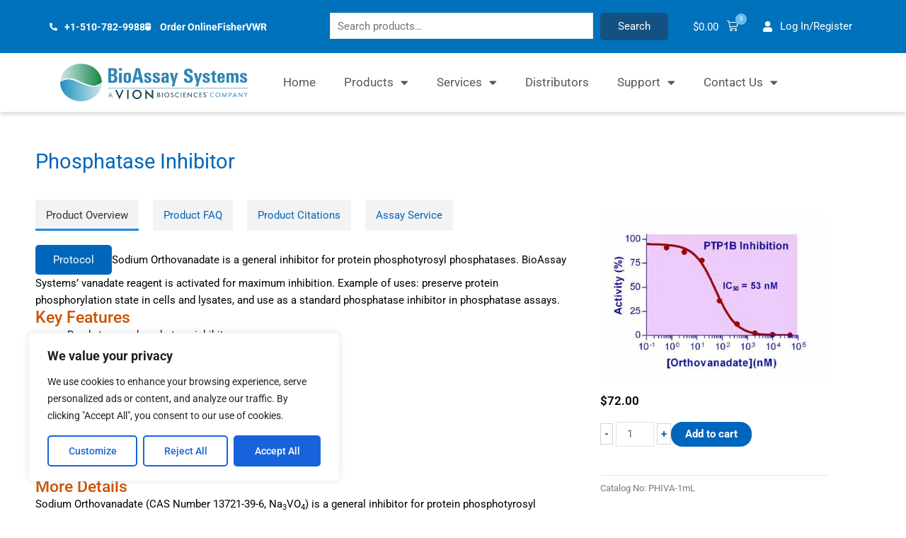

--- FILE ---
content_type: text/html; charset=UTF-8
request_url: https://bioassaysys.com/phosphatase-inhibitor/
body_size: 73245
content:
<!DOCTYPE html><html lang="en-US"><head><script data-no-optimize="1">var litespeed_docref=sessionStorage.getItem("litespeed_docref");litespeed_docref&&(Object.defineProperty(document,"referrer",{get:function(){return litespeed_docref}}),sessionStorage.removeItem("litespeed_docref"));</script> <meta charset="UTF-8"><meta name="viewport" content="width=device-width, initial-scale=1"><link rel="profile" href="https://gmpg.org/xfn/11"><meta name='robots' content='index, follow, max-image-preview:large, max-snippet:-1, max-video-preview:-1' /><style>img:is([sizes="auto" i], [sizes^="auto," i]) { contain-intrinsic-size: 3000px 1500px }</style><title>Phosphatase Inhibitor | PTP1B Inhibitor | BioAssay Systems</title><meta name="description" content="Sodium Orthovanadate is a general inhibitor for protein phosphotyrosyl phosphatases. BioAssay Systems&#039; vanadate reagent is activated for maximum inhibition." /><link rel="canonical" href="https://bioassaysys.com/phosphatase-inhibitor/" /><meta property="og:locale" content="en_US" /><meta property="og:type" content="article" /><meta property="og:title" content="Phosphatase Inhibitor | PTP1B Inhibitor | BioAssay Systems" /><meta property="og:description" content="Sodium Orthovanadate is a general inhibitor for protein phosphotyrosyl phosphatases. BioAssay Systems&#039; vanadate reagent is activated for maximum inhibition." /><meta property="og:url" content="https://bioassaysys.com/phosphatase-inhibitor/" /><meta property="og:site_name" content="BioAssay Systems" /><meta property="article:publisher" content="https://www.facebook.com/Bioassay.Systems.LLC" /><meta property="article:modified_time" content="2025-12-31T21:19:48+00:00" /><meta property="og:image" content="https://bioassaysys.com/wp-content/uploads/PHIVAfig.jpg" /><meta property="og:image:width" content="439" /><meta property="og:image:height" content="317" /><meta property="og:image:type" content="image/jpeg" /><meta name="twitter:card" content="summary_large_image" /><meta name="twitter:site" content="@BioAssaySystems" /><meta name="twitter:label1" content="Est. reading time" /><meta name="twitter:data1" content="1 minute" /> <script type="application/ld+json" class="yoast-schema-graph">{"@context":"https://schema.org","@graph":[{"@type":"WebPage","@id":"https://bioassaysys.com/phosphatase-inhibitor/","url":"https://bioassaysys.com/phosphatase-inhibitor/","name":"Phosphatase Inhibitor | PTP1B Inhibitor | BioAssay Systems","isPartOf":{"@id":"https://bioassaysys.com/#website"},"primaryImageOfPage":{"@id":"https://bioassaysys.com/phosphatase-inhibitor/#primaryimage"},"image":{"@id":"https://bioassaysys.com/phosphatase-inhibitor/#primaryimage"},"thumbnailUrl":"https://bioassaysys.com/wp-content/uploads/PHIVAfig.jpg","datePublished":"2023-01-20T04:49:47+00:00","dateModified":"2025-12-31T21:19:48+00:00","description":"Sodium Orthovanadate is a general inhibitor for protein phosphotyrosyl phosphatases. BioAssay Systems' vanadate reagent is activated for maximum inhibition.","breadcrumb":{"@id":"https://bioassaysys.com/phosphatase-inhibitor/#breadcrumb"},"inLanguage":"en-US","potentialAction":[{"@type":"ReadAction","target":["https://bioassaysys.com/phosphatase-inhibitor/"]}]},{"@type":"ImageObject","inLanguage":"en-US","@id":"https://bioassaysys.com/phosphatase-inhibitor/#primaryimage","url":"https://bioassaysys.com/wp-content/uploads/PHIVAfig.jpg","contentUrl":"https://bioassaysys.com/wp-content/uploads/PHIVAfig.jpg","width":439,"height":317},{"@type":"BreadcrumbList","@id":"https://bioassaysys.com/phosphatase-inhibitor/#breadcrumb","itemListElement":[{"@type":"ListItem","position":1,"name":"Home","item":"https://bioassaysys.com/"},{"@type":"ListItem","position":2,"name":"Products","item":"https://bioassaysys.com/products/"},{"@type":"ListItem","position":3,"name":"Phosphatase Inhibitor"}]},{"@type":"WebSite","@id":"https://bioassaysys.com/#website","url":"https://bioassaysys.com/","name":"BioAssay Systems","description":"Solutions For Research &amp; Analysis","publisher":{"@id":"https://bioassaysys.com/#organization"},"potentialAction":[{"@type":"SearchAction","target":{"@type":"EntryPoint","urlTemplate":"https://bioassaysys.com/?s={search_term_string}"},"query-input":{"@type":"PropertyValueSpecification","valueRequired":true,"valueName":"search_term_string"}}],"inLanguage":"en-US"},{"@type":"Organization","@id":"https://bioassaysys.com/#organization","name":"BioAssay Systems","url":"https://bioassaysys.com/","logo":{"@type":"ImageObject","inLanguage":"en-US","@id":"https://bioassaysys.com/#/schema/logo/image/","url":"https://bioassaysys.com/wp-content/uploads/logo-min-1.png","contentUrl":"https://bioassaysys.com/wp-content/uploads/logo-min-1.png","width":320,"height":86,"caption":"BioAssay Systems"},"image":{"@id":"https://bioassaysys.com/#/schema/logo/image/"},"sameAs":["https://www.facebook.com/Bioassay.Systems.LLC","https://x.com/BioAssaySystems","https://www.linkedin.com/company/bioassay-systems/"]}]}</script> <link rel='dns-prefetch' href='//js.hs-scripts.com' /><link rel='dns-prefetch' href='//apis.google.com' /><link rel='dns-prefetch' href='//js.authorize.net' /><link rel='dns-prefetch' href='//www.google.com' /><link rel='dns-prefetch' href='//hcaptcha.com' /><link rel="alternate" type="application/rss+xml" title="BioAssay Systems &raquo; Comments Feed" href="https://bioassaysys.com/comments/feed/" /><link rel='stylesheet' id='astra-theme-css-css' href='https://bioassaysys.com/wp-content/themes/astra/assets/css/minified/main.min.css?ver=4.11.10' media='all' /><style id='astra-theme-css-inline-css'>:root{--ast-post-nav-space:0;--ast-container-default-xlg-padding:3em;--ast-container-default-lg-padding:3em;--ast-container-default-slg-padding:2em;--ast-container-default-md-padding:3em;--ast-container-default-sm-padding:3em;--ast-container-default-xs-padding:2.4em;--ast-container-default-xxs-padding:1.8em;--ast-code-block-background:#EEEEEE;--ast-comment-inputs-background:#FAFAFA;--ast-normal-container-width:1200px;--ast-narrow-container-width:750px;--ast-blog-title-font-weight:normal;--ast-blog-meta-weight:inherit;--ast-global-color-primary:var(--ast-global-color-5);--ast-global-color-secondary:var(--ast-global-color-4);--ast-global-color-alternate-background:var(--ast-global-color-7);--ast-global-color-subtle-background:var(--ast-global-color-6);--ast-bg-style-guide:#F8FAFC;--ast-shadow-style-guide:0px 0px 4px 0 #00000057;--ast-global-dark-bg-style:#fff;--ast-global-dark-lfs:#fbfbfb;--ast-widget-bg-color:#fafafa;--ast-wc-container-head-bg-color:#fbfbfb;--ast-title-layout-bg:#eeeeee;--ast-search-border-color:#e7e7e7;--ast-lifter-hover-bg:#e6e6e6;--ast-gallery-block-color:#000;--srfm-color-input-label:var(--ast-global-color-2);}html{font-size:93.75%;}a{color:var(--ast-global-color-0);}a:hover,a:focus{color:var(--ast-global-color-1);}body,button,input,select,textarea,.ast-button,.ast-custom-button{font-family:-apple-system,BlinkMacSystemFont,Segoe UI,Roboto,Oxygen-Sans,Ubuntu,Cantarell,Helvetica Neue,sans-serif;font-weight:inherit;font-size:15px;font-size:1rem;line-height:var(--ast-body-line-height,1.65em);}blockquote{color:var(--ast-global-color-3);}h1,h2,h3,h4,h5,h6,.entry-content :where(h1,h2,h3,h4,h5,h6),.site-title,.site-title a{font-weight:600;}.ast-site-identity .site-title a{color:var(--ast-global-color-2);}.site-title{font-size:35px;font-size:2.3333333333333rem;display:block;}.site-header .site-description{font-size:15px;font-size:1rem;display:none;}.entry-title{font-size:26px;font-size:1.7333333333333rem;}.archive .ast-article-post .ast-article-inner,.blog .ast-article-post .ast-article-inner,.archive .ast-article-post .ast-article-inner:hover,.blog .ast-article-post .ast-article-inner:hover{overflow:hidden;}h1,.entry-content :where(h1){font-size:40px;font-size:2.6666666666667rem;font-weight:600;line-height:1.4em;}h2,.entry-content :where(h2){font-size:32px;font-size:2.1333333333333rem;font-weight:600;line-height:1.3em;}h3,.entry-content :where(h3){font-size:22px;font-size:1.4666666666667rem;font-weight:600;line-height:1.3em;}h4,.entry-content :where(h4){font-size:24px;font-size:1.6rem;line-height:1.2em;font-weight:600;}h5,.entry-content :where(h5){font-size:20px;font-size:1.3333333333333rem;line-height:1.2em;font-weight:600;}h6,.entry-content :where(h6){font-size:16px;font-size:1.0666666666667rem;line-height:1.25em;font-weight:600;}::selection{background-color:var(--ast-global-color-0);color:#ffffff;}body,h1,h2,h3,h4,h5,h6,.entry-title a,.entry-content :where(h1,h2,h3,h4,h5,h6){color:var(--ast-global-color-3);}.tagcloud a:hover,.tagcloud a:focus,.tagcloud a.current-item{color:#ffffff;border-color:var(--ast-global-color-0);background-color:var(--ast-global-color-0);}input:focus,input[type="text"]:focus,input[type="email"]:focus,input[type="url"]:focus,input[type="password"]:focus,input[type="reset"]:focus,input[type="search"]:focus,textarea:focus{border-color:var(--ast-global-color-0);}input[type="radio"]:checked,input[type=reset],input[type="checkbox"]:checked,input[type="checkbox"]:hover:checked,input[type="checkbox"]:focus:checked,input[type=range]::-webkit-slider-thumb{border-color:var(--ast-global-color-0);background-color:var(--ast-global-color-0);box-shadow:none;}.site-footer a:hover + .post-count,.site-footer a:focus + .post-count{background:var(--ast-global-color-0);border-color:var(--ast-global-color-0);}.single .nav-links .nav-previous,.single .nav-links .nav-next{color:var(--ast-global-color-0);}.entry-meta,.entry-meta *{line-height:1.45;color:var(--ast-global-color-0);}.entry-meta a:not(.ast-button):hover,.entry-meta a:not(.ast-button):hover *,.entry-meta a:not(.ast-button):focus,.entry-meta a:not(.ast-button):focus *,.page-links > .page-link,.page-links .page-link:hover,.post-navigation a:hover{color:var(--ast-global-color-1);}#cat option,.secondary .calendar_wrap thead a,.secondary .calendar_wrap thead a:visited{color:var(--ast-global-color-0);}.secondary .calendar_wrap #today,.ast-progress-val span{background:var(--ast-global-color-0);}.secondary a:hover + .post-count,.secondary a:focus + .post-count{background:var(--ast-global-color-0);border-color:var(--ast-global-color-0);}.calendar_wrap #today > a{color:#ffffff;}.page-links .page-link,.single .post-navigation a{color:var(--ast-global-color-0);}.ast-search-menu-icon .search-form button.search-submit{padding:0 4px;}.ast-search-menu-icon form.search-form{padding-right:0;}.ast-search-menu-icon.slide-search input.search-field{width:0;}.ast-header-search .ast-search-menu-icon.ast-dropdown-active .search-form,.ast-header-search .ast-search-menu-icon.ast-dropdown-active .search-field:focus{transition:all 0.2s;}.search-form input.search-field:focus{outline:none;}.ast-archive-title{color:var(--ast-global-color-2);}.widget-title,.widget .wp-block-heading{font-size:21px;font-size:1.4rem;color:var(--ast-global-color-2);}.ast-single-post .entry-content a,.ast-comment-content a:not(.ast-comment-edit-reply-wrap a),.woocommerce-js .woocommerce-product-details__short-description a{text-decoration:underline;}.ast-single-post .wp-block-button .wp-block-button__link,.ast-single-post .elementor-widget-button .elementor-button,.ast-single-post .entry-content .uagb-tab a,.ast-single-post .entry-content .uagb-ifb-cta a,.ast-single-post .entry-content .wp-block-uagb-buttons a,.ast-single-post .entry-content .uabb-module-content a,.ast-single-post .entry-content .uagb-post-grid a,.ast-single-post .entry-content .uagb-timeline a,.ast-single-post .entry-content .uagb-toc__wrap a,.ast-single-post .entry-content .uagb-taxomony-box a,.ast-single-post .entry-content .woocommerce a,.entry-content .wp-block-latest-posts > li > a,.ast-single-post .entry-content .wp-block-file__button,a.ast-post-filter-single,.ast-single-post .wp-block-buttons .wp-block-button.is-style-outline .wp-block-button__link,.ast-single-post .ast-comment-content .comment-reply-link,.ast-single-post .ast-comment-content .comment-edit-link,.entry-content [CLASS*="wc-block"] .wc-block-components-button,.entry-content [CLASS*="wc-block"] .wc-block-components-totals-coupon-link,.entry-content [CLASS*="wc-block"] .wc-block-components-product-name{text-decoration:none;}.ast-search-menu-icon.slide-search a:focus-visible:focus-visible,.astra-search-icon:focus-visible,#close:focus-visible,a:focus-visible,.ast-menu-toggle:focus-visible,.site .skip-link:focus-visible,.wp-block-loginout input:focus-visible,.wp-block-search.wp-block-search__button-inside .wp-block-search__inside-wrapper,.ast-header-navigation-arrow:focus-visible,.woocommerce .wc-proceed-to-checkout > .checkout-button:focus-visible,.woocommerce .woocommerce-MyAccount-navigation ul li a:focus-visible,.ast-orders-table__row .ast-orders-table__cell:focus-visible,.woocommerce .woocommerce-order-details .order-again > .button:focus-visible,.woocommerce .woocommerce-message a.button.wc-forward:focus-visible,.woocommerce #minus_qty:focus-visible,.woocommerce #plus_qty:focus-visible,a#ast-apply-coupon:focus-visible,.woocommerce .woocommerce-info a:focus-visible,.woocommerce .astra-shop-summary-wrap a:focus-visible,.woocommerce a.wc-forward:focus-visible,#ast-apply-coupon:focus-visible,.woocommerce-js .woocommerce-mini-cart-item a.remove:focus-visible,#close:focus-visible,.button.search-submit:focus-visible,#search_submit:focus,.normal-search:focus-visible,.ast-header-account-wrap:focus-visible,.woocommerce .ast-on-card-button.ast-quick-view-trigger:focus,.astra-cart-drawer-close:focus,.ast-single-variation:focus,.ast-woocommerce-product-gallery__image:focus,.ast-button:focus,.woocommerce-product-gallery--with-images [data-controls="prev"]:focus-visible,.woocommerce-product-gallery--with-images [data-controls="next"]:focus-visible{outline-style:dotted;outline-color:inherit;outline-width:thin;}input:focus,input[type="text"]:focus,input[type="email"]:focus,input[type="url"]:focus,input[type="password"]:focus,input[type="reset"]:focus,input[type="search"]:focus,input[type="number"]:focus,textarea:focus,.wp-block-search__input:focus,[data-section="section-header-mobile-trigger"] .ast-button-wrap .ast-mobile-menu-trigger-minimal:focus,.ast-mobile-popup-drawer.active .menu-toggle-close:focus,.woocommerce-ordering select.orderby:focus,#ast-scroll-top:focus,#coupon_code:focus,.woocommerce-page #comment:focus,.woocommerce #reviews #respond input#submit:focus,.woocommerce a.add_to_cart_button:focus,.woocommerce .button.single_add_to_cart_button:focus,.woocommerce .woocommerce-cart-form button:focus,.woocommerce .woocommerce-cart-form__cart-item .quantity .qty:focus,.woocommerce .woocommerce-billing-fields .woocommerce-billing-fields__field-wrapper .woocommerce-input-wrapper > .input-text:focus,.woocommerce #order_comments:focus,.woocommerce #place_order:focus,.woocommerce .woocommerce-address-fields .woocommerce-address-fields__field-wrapper .woocommerce-input-wrapper > .input-text:focus,.woocommerce .woocommerce-MyAccount-content form button:focus,.woocommerce .woocommerce-MyAccount-content .woocommerce-EditAccountForm .woocommerce-form-row .woocommerce-Input.input-text:focus,.woocommerce .ast-woocommerce-container .woocommerce-pagination ul.page-numbers li a:focus,body #content .woocommerce form .form-row .select2-container--default .select2-selection--single:focus,#ast-coupon-code:focus,.woocommerce.woocommerce-js .quantity input[type=number]:focus,.woocommerce-js .woocommerce-mini-cart-item .quantity input[type=number]:focus,.woocommerce p#ast-coupon-trigger:focus{border-style:dotted;border-color:inherit;border-width:thin;}input{outline:none;}.woocommerce-js input[type=text]:focus,.woocommerce-js input[type=email]:focus,.woocommerce-js textarea:focus,input[type=number]:focus,.comments-area textarea#comment:focus,.comments-area textarea#comment:active,.comments-area .ast-comment-formwrap input[type="text"]:focus,.comments-area .ast-comment-formwrap input[type="text"]:active{outline-style:unset;outline-color:inherit;outline-width:thin;}.ast-logo-title-inline .site-logo-img{padding-right:1em;}body .ast-oembed-container *{position:absolute;top:0;width:100%;height:100%;left:0;}body .wp-block-embed-pocket-casts .ast-oembed-container *{position:unset;}.ast-single-post-featured-section + article {margin-top: 2em;}.site-content .ast-single-post-featured-section img {width: 100%;overflow: hidden;object-fit: cover;}.site > .ast-single-related-posts-container {margin-top: 0;}@media (min-width: 922px) {.ast-desktop .ast-container--narrow {max-width: var(--ast-narrow-container-width);margin: 0 auto;}}@media (max-width:921.9px){#ast-desktop-header{display:none;}}@media (min-width:922px){#ast-mobile-header{display:none;}}@media( max-width: 420px ) {.single .nav-links .nav-previous,.single .nav-links .nav-next {width: 100%;text-align: center;}}.wp-block-buttons.aligncenter{justify-content:center;}@media (max-width:921px){.ast-theme-transparent-header #primary,.ast-theme-transparent-header #secondary{padding:0;}}@media (max-width:921px){.ast-plain-container.ast-no-sidebar #primary{padding:0;}}.ast-plain-container.ast-no-sidebar #primary{margin-top:0;margin-bottom:0;}@media (min-width:1200px){.ast-plain-container.ast-no-sidebar #primary{margin-top:60px;margin-bottom:60px;}}.wp-block-button.is-style-outline .wp-block-button__link{border-color:var(--ast-global-color-0);}div.wp-block-button.is-style-outline > .wp-block-button__link:not(.has-text-color),div.wp-block-button.wp-block-button__link.is-style-outline:not(.has-text-color){color:var(--ast-global-color-0);}.wp-block-button.is-style-outline .wp-block-button__link:hover,.wp-block-buttons .wp-block-button.is-style-outline .wp-block-button__link:focus,.wp-block-buttons .wp-block-button.is-style-outline > .wp-block-button__link:not(.has-text-color):hover,.wp-block-buttons .wp-block-button.wp-block-button__link.is-style-outline:not(.has-text-color):hover{color:#ffffff;background-color:var(--ast-global-color-1);border-color:var(--ast-global-color-1);}.post-page-numbers.current .page-link,.ast-pagination .page-numbers.current{color:#ffffff;border-color:var(--ast-global-color-0);background-color:var(--ast-global-color-0);}.wp-block-button.is-style-outline .wp-block-button__link.wp-element-button,.ast-outline-button{border-color:var(--ast-global-color-0);font-family:inherit;font-weight:inherit;line-height:1em;border-top-left-radius:16px;border-top-right-radius:16px;border-bottom-right-radius:16px;border-bottom-left-radius:16px;}.wp-block-buttons .wp-block-button.is-style-outline > .wp-block-button__link:not(.has-text-color),.wp-block-buttons .wp-block-button.wp-block-button__link.is-style-outline:not(.has-text-color),.ast-outline-button{color:var(--ast-global-color-0);}.wp-block-button.is-style-outline .wp-block-button__link:hover,.wp-block-buttons .wp-block-button.is-style-outline .wp-block-button__link:focus,.wp-block-buttons .wp-block-button.is-style-outline > .wp-block-button__link:not(.has-text-color):hover,.wp-block-buttons .wp-block-button.wp-block-button__link.is-style-outline:not(.has-text-color):hover,.ast-outline-button:hover,.ast-outline-button:focus,.wp-block-uagb-buttons-child .uagb-buttons-repeater.ast-outline-button:hover,.wp-block-uagb-buttons-child .uagb-buttons-repeater.ast-outline-button:focus{color:#ffffff;background-color:var(--ast-global-color-1);border-color:var(--ast-global-color-1);}.wp-block-button .wp-block-button__link.wp-element-button.is-style-outline:not(.has-background),.wp-block-button.is-style-outline>.wp-block-button__link.wp-element-button:not(.has-background),.ast-outline-button{background-color:transparent;}.entry-content[data-ast-blocks-layout] > figure{margin-bottom:1em;}h1.widget-title{font-weight:600;}h2.widget-title{font-weight:600;}h3.widget-title{font-weight:600;}.elementor-widget-container .elementor-loop-container .e-loop-item[data-elementor-type="loop-item"]{width:100%;}#page{display:flex;flex-direction:column;min-height:100vh;}.ast-404-layout-1 h1.page-title{color:var(--ast-global-color-2);}.single .post-navigation a{line-height:1em;height:inherit;}.error-404 .page-sub-title{font-size:1.5rem;font-weight:inherit;}.search .site-content .content-area .search-form{margin-bottom:0;}#page .site-content{flex-grow:1;}.widget{margin-bottom:1.25em;}#secondary li{line-height:1.5em;}#secondary .wp-block-group h2{margin-bottom:0.7em;}#secondary h2{font-size:1.7rem;}.ast-separate-container .ast-article-post,.ast-separate-container .ast-article-single,.ast-separate-container .comment-respond{padding:3em;}.ast-separate-container .ast-article-single .ast-article-single{padding:0;}.ast-article-single .wp-block-post-template-is-layout-grid{padding-left:0;}.ast-separate-container .comments-title,.ast-narrow-container .comments-title{padding:1.5em 2em;}.ast-page-builder-template .comment-form-textarea,.ast-comment-formwrap .ast-grid-common-col{padding:0;}.ast-comment-formwrap{padding:0;display:inline-flex;column-gap:20px;width:100%;margin-left:0;margin-right:0;}.comments-area textarea#comment:focus,.comments-area textarea#comment:active,.comments-area .ast-comment-formwrap input[type="text"]:focus,.comments-area .ast-comment-formwrap input[type="text"]:active {box-shadow:none;outline:none;}.archive.ast-page-builder-template .entry-header{margin-top:2em;}.ast-page-builder-template .ast-comment-formwrap{width:100%;}.entry-title{margin-bottom:0.5em;}.ast-archive-description p{font-size:inherit;font-weight:inherit;line-height:inherit;}.ast-separate-container .ast-comment-list li.depth-1,.hentry{margin-bottom:2em;}@media (min-width:921px){.ast-left-sidebar.ast-page-builder-template #secondary,.archive.ast-right-sidebar.ast-page-builder-template .site-main{padding-left:20px;padding-right:20px;}}@media (max-width:544px){.ast-comment-formwrap.ast-row{column-gap:10px;display:inline-block;}#ast-commentform .ast-grid-common-col{position:relative;width:100%;}}@media (min-width:1201px){.ast-separate-container .ast-article-post,.ast-separate-container .ast-article-single,.ast-separate-container .ast-author-box,.ast-separate-container .ast-404-layout-1,.ast-separate-container .no-results{padding:3em;}}@media (max-width:921px){.ast-separate-container #primary,.ast-separate-container #secondary{padding:1.5em 0;}#primary,#secondary{padding:1.5em 0;margin:0;}.ast-left-sidebar #content > .ast-container{display:flex;flex-direction:column-reverse;width:100%;}}@media (min-width:922px){.ast-separate-container.ast-right-sidebar #primary,.ast-separate-container.ast-left-sidebar #primary{border:0;}.search-no-results.ast-separate-container #primary{margin-bottom:4em;}}.wp-block-button .wp-block-button__link{color:#ffffff;}.wp-block-button .wp-block-button__link:hover,.wp-block-button .wp-block-button__link:focus{color:#ffffff;background-color:var(--ast-global-color-1);border-color:var(--ast-global-color-1);}.elementor-widget-heading h1.elementor-heading-title{line-height:1.4em;}.elementor-widget-heading h2.elementor-heading-title{line-height:1.3em;}.elementor-widget-heading h3.elementor-heading-title{line-height:1.3em;}.elementor-widget-heading h4.elementor-heading-title{line-height:1.2em;}.elementor-widget-heading h5.elementor-heading-title{line-height:1.2em;}.elementor-widget-heading h6.elementor-heading-title{line-height:1.25em;}.wp-block-button .wp-block-button__link,.wp-block-search .wp-block-search__button,body .wp-block-file .wp-block-file__button{border-color:var(--ast-global-color-0);background-color:var(--ast-global-color-0);color:#ffffff;font-family:inherit;font-weight:inherit;line-height:1em;border-top-left-radius:16px;border-top-right-radius:16px;border-bottom-right-radius:16px;border-bottom-left-radius:16px;padding-top:12px;padding-right:25px;padding-bottom:12px;padding-left:25px;}@media (max-width:921px){.wp-block-button .wp-block-button__link,.wp-block-search .wp-block-search__button,body .wp-block-file .wp-block-file__button{padding-top:14px;padding-right:28px;padding-bottom:14px;padding-left:28px;}}@media (max-width:544px){.wp-block-button .wp-block-button__link,.wp-block-search .wp-block-search__button,body .wp-block-file .wp-block-file__button{padding-top:12px;padding-right:24px;padding-bottom:12px;padding-left:24px;}}.menu-toggle,button,.ast-button,.ast-custom-button,.button,input#submit,input[type="button"],input[type="submit"],input[type="reset"],form[CLASS*="wp-block-search__"].wp-block-search .wp-block-search__inside-wrapper .wp-block-search__button,body .wp-block-file .wp-block-file__button,.search .search-submit{border-style:solid;border-top-width:0;border-right-width:0;border-left-width:0;border-bottom-width:0;color:#ffffff;border-color:var(--ast-global-color-0);background-color:var(--ast-global-color-0);padding-top:12px;padding-right:25px;padding-bottom:12px;padding-left:25px;font-family:inherit;font-weight:inherit;line-height:1em;border-top-left-radius:16px;border-top-right-radius:16px;border-bottom-right-radius:16px;border-bottom-left-radius:16px;}button:focus,.menu-toggle:hover,button:hover,.ast-button:hover,.ast-custom-button:hover .button:hover,.ast-custom-button:hover ,input[type=reset]:hover,input[type=reset]:focus,input#submit:hover,input#submit:focus,input[type="button"]:hover,input[type="button"]:focus,input[type="submit"]:hover,input[type="submit"]:focus,form[CLASS*="wp-block-search__"].wp-block-search .wp-block-search__inside-wrapper .wp-block-search__button:hover,form[CLASS*="wp-block-search__"].wp-block-search .wp-block-search__inside-wrapper .wp-block-search__button:focus,body .wp-block-file .wp-block-file__button:hover,body .wp-block-file .wp-block-file__button:focus{color:#ffffff;background-color:var(--ast-global-color-1);border-color:var(--ast-global-color-1);}form[CLASS*="wp-block-search__"].wp-block-search .wp-block-search__inside-wrapper .wp-block-search__button.has-icon{padding-top:calc(12px - 3px);padding-right:calc(25px - 3px);padding-bottom:calc(12px - 3px);padding-left:calc(25px - 3px);}@media (max-width:921px){.menu-toggle,button,.ast-button,.ast-custom-button,.button,input#submit,input[type="button"],input[type="submit"],input[type="reset"],form[CLASS*="wp-block-search__"].wp-block-search .wp-block-search__inside-wrapper .wp-block-search__button,body .wp-block-file .wp-block-file__button,.search .search-submit{padding-top:14px;padding-right:28px;padding-bottom:14px;padding-left:28px;}}@media (max-width:544px){.menu-toggle,button,.ast-button,.ast-custom-button,.button,input#submit,input[type="button"],input[type="submit"],input[type="reset"],form[CLASS*="wp-block-search__"].wp-block-search .wp-block-search__inside-wrapper .wp-block-search__button,body .wp-block-file .wp-block-file__button,.search .search-submit{padding-top:12px;padding-right:24px;padding-bottom:12px;padding-left:24px;}}@media (max-width:921px){.ast-mobile-header-stack .main-header-bar .ast-search-menu-icon{display:inline-block;}.ast-header-break-point.ast-header-custom-item-outside .ast-mobile-header-stack .main-header-bar .ast-search-icon{margin:0;}.ast-comment-avatar-wrap img{max-width:2.5em;}.ast-comment-meta{padding:0 1.8888em 1.3333em;}.ast-separate-container .ast-comment-list li.depth-1{padding:1.5em 2.14em;}.ast-separate-container .comment-respond{padding:2em 2.14em;}}@media (min-width:544px){.ast-container{max-width:100%;}}@media (max-width:544px){.ast-separate-container .ast-article-post,.ast-separate-container .ast-article-single,.ast-separate-container .comments-title,.ast-separate-container .ast-archive-description{padding:1.5em 1em;}.ast-separate-container #content .ast-container{padding-left:0.54em;padding-right:0.54em;}.ast-separate-container .ast-comment-list .bypostauthor{padding:.5em;}.ast-search-menu-icon.ast-dropdown-active .search-field{width:170px;}} #ast-mobile-header .ast-site-header-cart-li a{pointer-events:none;}@media (min-width:545px){.ast-page-builder-template .comments-area,.single.ast-page-builder-template .entry-header,.single.ast-page-builder-template .post-navigation,.single.ast-page-builder-template .ast-single-related-posts-container{max-width:1240px;margin-left:auto;margin-right:auto;}}.ast-separate-container{background-color:var(--ast-global-color-4);}@media (max-width:921px){.site-title{display:block;}.site-header .site-description{display:none;}h1,.entry-content :where(h1){font-size:30px;}h2,.entry-content :where(h2){font-size:25px;}h3,.entry-content :where(h3){font-size:20px;}}@media (max-width:544px){.site-title{display:block;}.site-header .site-description{display:none;}h1,.entry-content :where(h1){font-size:30px;}h2,.entry-content :where(h2){font-size:25px;}h3,.entry-content :where(h3){font-size:20px;}}@media (max-width:921px){html{font-size:85.5%;}}@media (max-width:544px){html{font-size:85.5%;}}@media (min-width:922px){.ast-container{max-width:1240px;}}@media (min-width:922px){.site-content .ast-container{display:flex;}}@media (max-width:921px){.site-content .ast-container{flex-direction:column;}}@media (min-width:922px){.main-header-menu .sub-menu .menu-item.ast-left-align-sub-menu:hover > .sub-menu,.main-header-menu .sub-menu .menu-item.ast-left-align-sub-menu.focus > .sub-menu{margin-left:-0px;}}.site .comments-area{padding-bottom:3em;}.wp-block-file {display: flex;align-items: center;flex-wrap: wrap;justify-content: space-between;}.wp-block-pullquote {border: none;}.wp-block-pullquote blockquote::before {content: "\201D";font-family: "Helvetica",sans-serif;display: flex;transform: rotate( 180deg );font-size: 6rem;font-style: normal;line-height: 1;font-weight: bold;align-items: center;justify-content: center;}.has-text-align-right > blockquote::before {justify-content: flex-start;}.has-text-align-left > blockquote::before {justify-content: flex-end;}figure.wp-block-pullquote.is-style-solid-color blockquote {max-width: 100%;text-align: inherit;}:root {--wp--custom--ast-default-block-top-padding: 3em;--wp--custom--ast-default-block-right-padding: 3em;--wp--custom--ast-default-block-bottom-padding: 3em;--wp--custom--ast-default-block-left-padding: 3em;--wp--custom--ast-container-width: 1200px;--wp--custom--ast-content-width-size: 1200px;--wp--custom--ast-wide-width-size: calc(1200px + var(--wp--custom--ast-default-block-left-padding) + var(--wp--custom--ast-default-block-right-padding));}.ast-narrow-container {--wp--custom--ast-content-width-size: 750px;--wp--custom--ast-wide-width-size: 750px;}@media(max-width: 921px) {:root {--wp--custom--ast-default-block-top-padding: 3em;--wp--custom--ast-default-block-right-padding: 2em;--wp--custom--ast-default-block-bottom-padding: 3em;--wp--custom--ast-default-block-left-padding: 2em;}}@media(max-width: 544px) {:root {--wp--custom--ast-default-block-top-padding: 3em;--wp--custom--ast-default-block-right-padding: 1.5em;--wp--custom--ast-default-block-bottom-padding: 3em;--wp--custom--ast-default-block-left-padding: 1.5em;}}.entry-content > .wp-block-group,.entry-content > .wp-block-cover,.entry-content > .wp-block-columns {padding-top: var(--wp--custom--ast-default-block-top-padding);padding-right: var(--wp--custom--ast-default-block-right-padding);padding-bottom: var(--wp--custom--ast-default-block-bottom-padding);padding-left: var(--wp--custom--ast-default-block-left-padding);}.ast-plain-container.ast-no-sidebar .entry-content > .alignfull,.ast-page-builder-template .ast-no-sidebar .entry-content > .alignfull {margin-left: calc( -50vw + 50%);margin-right: calc( -50vw + 50%);max-width: 100vw;width: 100vw;}.ast-plain-container.ast-no-sidebar .entry-content .alignfull .alignfull,.ast-page-builder-template.ast-no-sidebar .entry-content .alignfull .alignfull,.ast-plain-container.ast-no-sidebar .entry-content .alignfull .alignwide,.ast-page-builder-template.ast-no-sidebar .entry-content .alignfull .alignwide,.ast-plain-container.ast-no-sidebar .entry-content .alignwide .alignfull,.ast-page-builder-template.ast-no-sidebar .entry-content .alignwide .alignfull,.ast-plain-container.ast-no-sidebar .entry-content .alignwide .alignwide,.ast-page-builder-template.ast-no-sidebar .entry-content .alignwide .alignwide,.ast-plain-container.ast-no-sidebar .entry-content .wp-block-column .alignfull,.ast-page-builder-template.ast-no-sidebar .entry-content .wp-block-column .alignfull,.ast-plain-container.ast-no-sidebar .entry-content .wp-block-column .alignwide,.ast-page-builder-template.ast-no-sidebar .entry-content .wp-block-column .alignwide {margin-left: auto;margin-right: auto;width: 100%;}[data-ast-blocks-layout] .wp-block-separator:not(.is-style-dots) {height: 0;}[data-ast-blocks-layout] .wp-block-separator {margin: 20px auto;}[data-ast-blocks-layout] .wp-block-separator:not(.is-style-wide):not(.is-style-dots) {max-width: 100px;}[data-ast-blocks-layout] .wp-block-separator.has-background {padding: 0;}.entry-content[data-ast-blocks-layout] > * {max-width: var(--wp--custom--ast-content-width-size);margin-left: auto;margin-right: auto;}.entry-content[data-ast-blocks-layout] > .alignwide {max-width: var(--wp--custom--ast-wide-width-size);}.entry-content[data-ast-blocks-layout] .alignfull {max-width: none;}.entry-content .wp-block-columns {margin-bottom: 0;}blockquote {margin: 1.5em;border-color: rgba(0,0,0,0.05);}.wp-block-quote:not(.has-text-align-right):not(.has-text-align-center) {border-left: 5px solid rgba(0,0,0,0.05);}.has-text-align-right > blockquote,blockquote.has-text-align-right {border-right: 5px solid rgba(0,0,0,0.05);}.has-text-align-left > blockquote,blockquote.has-text-align-left {border-left: 5px solid rgba(0,0,0,0.05);}.wp-block-site-tagline,.wp-block-latest-posts .read-more {margin-top: 15px;}.wp-block-loginout p label {display: block;}.wp-block-loginout p:not(.login-remember):not(.login-submit) input {width: 100%;}.wp-block-loginout input:focus {border-color: transparent;}.wp-block-loginout input:focus {outline: thin dotted;}.entry-content .wp-block-media-text .wp-block-media-text__content {padding: 0 0 0 8%;}.entry-content .wp-block-media-text.has-media-on-the-right .wp-block-media-text__content {padding: 0 8% 0 0;}.entry-content .wp-block-media-text.has-background .wp-block-media-text__content {padding: 8%;}.entry-content .wp-block-cover:not([class*="background-color"]):not(.has-text-color.has-link-color) .wp-block-cover__inner-container,.entry-content .wp-block-cover:not([class*="background-color"]) .wp-block-cover-image-text,.entry-content .wp-block-cover:not([class*="background-color"]) .wp-block-cover-text,.entry-content .wp-block-cover-image:not([class*="background-color"]) .wp-block-cover__inner-container,.entry-content .wp-block-cover-image:not([class*="background-color"]) .wp-block-cover-image-text,.entry-content .wp-block-cover-image:not([class*="background-color"]) .wp-block-cover-text {color: var(--ast-global-color-primary,var(--ast-global-color-5));}.wp-block-loginout .login-remember input {width: 1.1rem;height: 1.1rem;margin: 0 5px 4px 0;vertical-align: middle;}.wp-block-latest-posts > li > *:first-child,.wp-block-latest-posts:not(.is-grid) > li:first-child {margin-top: 0;}.entry-content > .wp-block-buttons,.entry-content > .wp-block-uagb-buttons {margin-bottom: 1.5em;}.wp-block-search__inside-wrapper .wp-block-search__input {padding: 0 10px;color: var(--ast-global-color-3);background: var(--ast-global-color-primary,var(--ast-global-color-5));border-color: var(--ast-border-color);}.wp-block-latest-posts .read-more {margin-bottom: 1.5em;}.wp-block-search__no-button .wp-block-search__inside-wrapper .wp-block-search__input {padding-top: 5px;padding-bottom: 5px;}.wp-block-latest-posts .wp-block-latest-posts__post-date,.wp-block-latest-posts .wp-block-latest-posts__post-author {font-size: 1rem;}.wp-block-latest-posts > li > *,.wp-block-latest-posts:not(.is-grid) > li {margin-top: 12px;margin-bottom: 12px;}.ast-page-builder-template .entry-content[data-ast-blocks-layout] > *,.ast-page-builder-template .entry-content[data-ast-blocks-layout] > .alignfull:not(.wp-block-group):not(.uagb-is-root-container) > * {max-width: none;}.ast-page-builder-template .entry-content[data-ast-blocks-layout] > .alignwide:not(.uagb-is-root-container) > * {max-width: var(--wp--custom--ast-wide-width-size);}.ast-page-builder-template .entry-content[data-ast-blocks-layout] > .inherit-container-width > *,.ast-page-builder-template .entry-content[data-ast-blocks-layout] > *:not(.wp-block-group):not(.uagb-is-root-container) > *,.entry-content[data-ast-blocks-layout] > .wp-block-cover .wp-block-cover__inner-container {max-width: var(--wp--custom--ast-content-width-size) ;margin-left: auto;margin-right: auto;}.entry-content[data-ast-blocks-layout] .wp-block-cover:not(.alignleft):not(.alignright) {width: auto;}@media(max-width: 1200px) {.ast-separate-container .entry-content > .alignfull,.ast-separate-container .entry-content[data-ast-blocks-layout] > .alignwide,.ast-plain-container .entry-content[data-ast-blocks-layout] > .alignwide,.ast-plain-container .entry-content .alignfull {margin-left: calc(-1 * min(var(--ast-container-default-xlg-padding),20px)) ;margin-right: calc(-1 * min(var(--ast-container-default-xlg-padding),20px));}}@media(min-width: 1201px) {.ast-separate-container .entry-content > .alignfull {margin-left: calc(-1 * var(--ast-container-default-xlg-padding) );margin-right: calc(-1 * var(--ast-container-default-xlg-padding) );}.ast-separate-container .entry-content[data-ast-blocks-layout] > .alignwide,.ast-plain-container .entry-content[data-ast-blocks-layout] > .alignwide {margin-left: calc(-1 * var(--wp--custom--ast-default-block-left-padding) );margin-right: calc(-1 * var(--wp--custom--ast-default-block-right-padding) );}}@media(min-width: 921px) {.ast-separate-container .entry-content .wp-block-group.alignwide:not(.inherit-container-width) > :where(:not(.alignleft):not(.alignright)),.ast-plain-container .entry-content .wp-block-group.alignwide:not(.inherit-container-width) > :where(:not(.alignleft):not(.alignright)) {max-width: calc( var(--wp--custom--ast-content-width-size) + 80px );}.ast-plain-container.ast-right-sidebar .entry-content[data-ast-blocks-layout] .alignfull,.ast-plain-container.ast-left-sidebar .entry-content[data-ast-blocks-layout] .alignfull {margin-left: -60px;margin-right: -60px;}}@media(min-width: 544px) {.entry-content > .alignleft {margin-right: 20px;}.entry-content > .alignright {margin-left: 20px;}}@media (max-width:544px){.wp-block-columns .wp-block-column:not(:last-child){margin-bottom:20px;}.wp-block-latest-posts{margin:0;}}@media( max-width: 600px ) {.entry-content .wp-block-media-text .wp-block-media-text__content,.entry-content .wp-block-media-text.has-media-on-the-right .wp-block-media-text__content {padding: 8% 0 0;}.entry-content .wp-block-media-text.has-background .wp-block-media-text__content {padding: 8%;}}.ast-page-builder-template .entry-header {padding-left: 0;}.ast-narrow-container .site-content .wp-block-uagb-image--align-full .wp-block-uagb-image__figure {max-width: 100%;margin-left: auto;margin-right: auto;}:root .has-ast-global-color-0-color{color:var(--ast-global-color-0);}:root .has-ast-global-color-0-background-color{background-color:var(--ast-global-color-0);}:root .wp-block-button .has-ast-global-color-0-color{color:var(--ast-global-color-0);}:root .wp-block-button .has-ast-global-color-0-background-color{background-color:var(--ast-global-color-0);}:root .has-ast-global-color-1-color{color:var(--ast-global-color-1);}:root .has-ast-global-color-1-background-color{background-color:var(--ast-global-color-1);}:root .wp-block-button .has-ast-global-color-1-color{color:var(--ast-global-color-1);}:root .wp-block-button .has-ast-global-color-1-background-color{background-color:var(--ast-global-color-1);}:root .has-ast-global-color-2-color{color:var(--ast-global-color-2);}:root .has-ast-global-color-2-background-color{background-color:var(--ast-global-color-2);}:root .wp-block-button .has-ast-global-color-2-color{color:var(--ast-global-color-2);}:root .wp-block-button .has-ast-global-color-2-background-color{background-color:var(--ast-global-color-2);}:root .has-ast-global-color-3-color{color:var(--ast-global-color-3);}:root .has-ast-global-color-3-background-color{background-color:var(--ast-global-color-3);}:root .wp-block-button .has-ast-global-color-3-color{color:var(--ast-global-color-3);}:root .wp-block-button .has-ast-global-color-3-background-color{background-color:var(--ast-global-color-3);}:root .has-ast-global-color-4-color{color:var(--ast-global-color-4);}:root .has-ast-global-color-4-background-color{background-color:var(--ast-global-color-4);}:root .wp-block-button .has-ast-global-color-4-color{color:var(--ast-global-color-4);}:root .wp-block-button .has-ast-global-color-4-background-color{background-color:var(--ast-global-color-4);}:root .has-ast-global-color-5-color{color:var(--ast-global-color-5);}:root .has-ast-global-color-5-background-color{background-color:var(--ast-global-color-5);}:root .wp-block-button .has-ast-global-color-5-color{color:var(--ast-global-color-5);}:root .wp-block-button .has-ast-global-color-5-background-color{background-color:var(--ast-global-color-5);}:root .has-ast-global-color-6-color{color:var(--ast-global-color-6);}:root .has-ast-global-color-6-background-color{background-color:var(--ast-global-color-6);}:root .wp-block-button .has-ast-global-color-6-color{color:var(--ast-global-color-6);}:root .wp-block-button .has-ast-global-color-6-background-color{background-color:var(--ast-global-color-6);}:root .has-ast-global-color-7-color{color:var(--ast-global-color-7);}:root .has-ast-global-color-7-background-color{background-color:var(--ast-global-color-7);}:root .wp-block-button .has-ast-global-color-7-color{color:var(--ast-global-color-7);}:root .wp-block-button .has-ast-global-color-7-background-color{background-color:var(--ast-global-color-7);}:root .has-ast-global-color-8-color{color:var(--ast-global-color-8);}:root .has-ast-global-color-8-background-color{background-color:var(--ast-global-color-8);}:root .wp-block-button .has-ast-global-color-8-color{color:var(--ast-global-color-8);}:root .wp-block-button .has-ast-global-color-8-background-color{background-color:var(--ast-global-color-8);}:root{--ast-global-color-0:#0170B9;--ast-global-color-1:#3a3a3a;--ast-global-color-2:#3a3a3a;--ast-global-color-3:#4B4F58;--ast-global-color-4:#F5F5F5;--ast-global-color-5:#FFFFFF;--ast-global-color-6:#E5E5E5;--ast-global-color-7:#424242;--ast-global-color-8:#000000;}:root {--ast-border-color : var(--ast-global-color-6);}.ast-breadcrumbs .trail-browse,.ast-breadcrumbs .trail-items,.ast-breadcrumbs .trail-items li{display:inline-block;margin:0;padding:0;border:none;background:inherit;text-indent:0;text-decoration:none;}.ast-breadcrumbs .trail-browse{font-size:inherit;font-style:inherit;font-weight:inherit;color:inherit;}.ast-breadcrumbs .trail-items{list-style:none;}.trail-items li::after{padding:0 0.3em;content:"\00bb";}.trail-items li:last-of-type::after{display:none;}h1,h2,h3,h4,h5,h6,.entry-content :where(h1,h2,h3,h4,h5,h6){color:var(--ast-global-color-2);}.entry-title a{color:var(--ast-global-color-2);}@media (max-width:921px){.ast-builder-grid-row-container.ast-builder-grid-row-tablet-3-firstrow .ast-builder-grid-row > *:first-child,.ast-builder-grid-row-container.ast-builder-grid-row-tablet-3-lastrow .ast-builder-grid-row > *:last-child{grid-column:1 / -1;}}@media (max-width:544px){.ast-builder-grid-row-container.ast-builder-grid-row-mobile-3-firstrow .ast-builder-grid-row > *:first-child,.ast-builder-grid-row-container.ast-builder-grid-row-mobile-3-lastrow .ast-builder-grid-row > *:last-child{grid-column:1 / -1;}}.ast-builder-layout-element[data-section="title_tagline"]{display:flex;}@media (max-width:921px){.ast-header-break-point .ast-builder-layout-element[data-section="title_tagline"]{display:flex;}}@media (max-width:544px){.ast-header-break-point .ast-builder-layout-element[data-section="title_tagline"]{display:flex;}}.ast-builder-menu-1{font-family:inherit;font-weight:inherit;}.ast-builder-menu-1 .sub-menu,.ast-builder-menu-1 .inline-on-mobile .sub-menu{border-top-width:2px;border-bottom-width:0px;border-right-width:0px;border-left-width:0px;border-color:var(--ast-global-color-0);border-style:solid;}.ast-builder-menu-1 .sub-menu .sub-menu{top:-2px;}.ast-builder-menu-1 .main-header-menu > .menu-item > .sub-menu,.ast-builder-menu-1 .main-header-menu > .menu-item > .astra-full-megamenu-wrapper{margin-top:0px;}.ast-desktop .ast-builder-menu-1 .main-header-menu > .menu-item > .sub-menu:before,.ast-desktop .ast-builder-menu-1 .main-header-menu > .menu-item > .astra-full-megamenu-wrapper:before{height:calc( 0px + 2px + 5px );}.ast-desktop .ast-builder-menu-1 .menu-item .sub-menu .menu-link{border-style:none;}@media (max-width:921px){.ast-header-break-point .ast-builder-menu-1 .menu-item.menu-item-has-children > .ast-menu-toggle{top:0;}.ast-builder-menu-1 .inline-on-mobile .menu-item.menu-item-has-children > .ast-menu-toggle{right:-15px;}.ast-builder-menu-1 .menu-item-has-children > .menu-link:after{content:unset;}.ast-builder-menu-1 .main-header-menu > .menu-item > .sub-menu,.ast-builder-menu-1 .main-header-menu > .menu-item > .astra-full-megamenu-wrapper{margin-top:0;}}@media (max-width:544px){.ast-header-break-point .ast-builder-menu-1 .menu-item.menu-item-has-children > .ast-menu-toggle{top:0;}.ast-builder-menu-1 .main-header-menu > .menu-item > .sub-menu,.ast-builder-menu-1 .main-header-menu > .menu-item > .astra-full-megamenu-wrapper{margin-top:0;}}.ast-builder-menu-1{display:flex;}@media (max-width:921px){.ast-header-break-point .ast-builder-menu-1{display:flex;}}@media (max-width:544px){.ast-header-break-point .ast-builder-menu-1{display:flex;}}.site-below-footer-wrap{padding-top:20px;padding-bottom:20px;}.site-below-footer-wrap[data-section="section-below-footer-builder"]{background-color:var( --ast-global-color-primary,--ast-global-color-4 );min-height:80px;border-style:solid;border-width:0px;border-top-width:1px;border-top-color:var(--ast-global-color-subtle-background,--ast-global-color-6);}.site-below-footer-wrap[data-section="section-below-footer-builder"] .ast-builder-grid-row{max-width:1200px;min-height:80px;margin-left:auto;margin-right:auto;}.site-below-footer-wrap[data-section="section-below-footer-builder"] .ast-builder-grid-row,.site-below-footer-wrap[data-section="section-below-footer-builder"] .site-footer-section{align-items:flex-start;}.site-below-footer-wrap[data-section="section-below-footer-builder"].ast-footer-row-inline .site-footer-section{display:flex;margin-bottom:0;}.ast-builder-grid-row-full .ast-builder-grid-row{grid-template-columns:1fr;}@media (max-width:921px){.site-below-footer-wrap[data-section="section-below-footer-builder"].ast-footer-row-tablet-inline .site-footer-section{display:flex;margin-bottom:0;}.site-below-footer-wrap[data-section="section-below-footer-builder"].ast-footer-row-tablet-stack .site-footer-section{display:block;margin-bottom:10px;}.ast-builder-grid-row-container.ast-builder-grid-row-tablet-full .ast-builder-grid-row{grid-template-columns:1fr;}}@media (max-width:544px){.site-below-footer-wrap[data-section="section-below-footer-builder"].ast-footer-row-mobile-inline .site-footer-section{display:flex;margin-bottom:0;}.site-below-footer-wrap[data-section="section-below-footer-builder"].ast-footer-row-mobile-stack .site-footer-section{display:block;margin-bottom:10px;}.ast-builder-grid-row-container.ast-builder-grid-row-mobile-full .ast-builder-grid-row{grid-template-columns:1fr;}}.site-below-footer-wrap[data-section="section-below-footer-builder"]{display:grid;}@media (max-width:921px){.ast-header-break-point .site-below-footer-wrap[data-section="section-below-footer-builder"]{display:grid;}}@media (max-width:544px){.ast-header-break-point .site-below-footer-wrap[data-section="section-below-footer-builder"]{display:grid;}}.ast-footer-copyright{text-align:center;}.ast-footer-copyright {color:var(--ast-global-color-3);}@media (max-width:921px){.ast-footer-copyright{text-align:center;}}@media (max-width:544px){.ast-footer-copyright{text-align:center;}}.ast-footer-copyright.ast-builder-layout-element{display:flex;}@media (max-width:921px){.ast-header-break-point .ast-footer-copyright.ast-builder-layout-element{display:flex;}}@media (max-width:544px){.ast-header-break-point .ast-footer-copyright.ast-builder-layout-element{display:flex;}}.footer-widget-area.widget-area.site-footer-focus-item{width:auto;}.ast-footer-row-inline .footer-widget-area.widget-area.site-footer-focus-item{width:100%;}.elementor-posts-container [CLASS*="ast-width-"]{width:100%;}.elementor-template-full-width .ast-container{display:block;}.elementor-screen-only,.screen-reader-text,.screen-reader-text span,.ui-helper-hidden-accessible{top:0 !important;}@media (max-width:544px){.elementor-element .elementor-wc-products .woocommerce[class*="columns-"] ul.products li.product{width:auto;margin:0;}.elementor-element .woocommerce .woocommerce-result-count{float:none;}}.ast-header-break-point .main-header-bar{border-bottom-width:1px;}@media (min-width:922px){.main-header-bar{border-bottom-width:1px;}}.main-header-menu .menu-item, #astra-footer-menu .menu-item, .main-header-bar .ast-masthead-custom-menu-items{-js-display:flex;display:flex;-webkit-box-pack:center;-webkit-justify-content:center;-moz-box-pack:center;-ms-flex-pack:center;justify-content:center;-webkit-box-orient:vertical;-webkit-box-direction:normal;-webkit-flex-direction:column;-moz-box-orient:vertical;-moz-box-direction:normal;-ms-flex-direction:column;flex-direction:column;}.main-header-menu > .menu-item > .menu-link, #astra-footer-menu > .menu-item > .menu-link{height:100%;-webkit-box-align:center;-webkit-align-items:center;-moz-box-align:center;-ms-flex-align:center;align-items:center;-js-display:flex;display:flex;}.ast-header-break-point .main-navigation ul .menu-item .menu-link .icon-arrow:first-of-type svg{top:.2em;margin-top:0px;margin-left:0px;width:.65em;transform:translate(0, -2px) rotateZ(270deg);}.ast-mobile-popup-content .ast-submenu-expanded > .ast-menu-toggle{transform:rotateX(180deg);overflow-y:auto;}@media (min-width:922px){.ast-builder-menu .main-navigation > ul > li:last-child a{margin-right:0;}}.ast-separate-container .ast-article-inner{background-color:transparent;background-image:none;}.ast-separate-container .ast-article-post{background-color:var(--ast-global-color-5);}@media (max-width:921px){.ast-separate-container .ast-article-post{background-color:var(--ast-global-color-5);}}@media (max-width:544px){.ast-separate-container .ast-article-post{background-color:var(--ast-global-color-5);}}.ast-separate-container .ast-article-single:not(.ast-related-post), .woocommerce.ast-separate-container .ast-woocommerce-container, .ast-separate-container .error-404, .ast-separate-container .no-results, .single.ast-separate-container .site-main .ast-author-meta, .ast-separate-container .related-posts-title-wrapper, .ast-separate-container .comments-count-wrapper, .ast-box-layout.ast-plain-container .site-content, .ast-padded-layout.ast-plain-container .site-content, .ast-separate-container .ast-archive-description, .ast-separate-container .comments-area .comment-respond, .ast-separate-container .comments-area .ast-comment-list li, .ast-separate-container .comments-area .comments-title{background-color:var(--ast-global-color-5);}@media (max-width:921px){.ast-separate-container .ast-article-single:not(.ast-related-post), .woocommerce.ast-separate-container .ast-woocommerce-container, .ast-separate-container .error-404, .ast-separate-container .no-results, .single.ast-separate-container .site-main .ast-author-meta, .ast-separate-container .related-posts-title-wrapper, .ast-separate-container .comments-count-wrapper, .ast-box-layout.ast-plain-container .site-content, .ast-padded-layout.ast-plain-container .site-content, .ast-separate-container .ast-archive-description{background-color:var(--ast-global-color-5);}}@media (max-width:544px){.ast-separate-container .ast-article-single:not(.ast-related-post), .woocommerce.ast-separate-container .ast-woocommerce-container, .ast-separate-container .error-404, .ast-separate-container .no-results, .single.ast-separate-container .site-main .ast-author-meta, .ast-separate-container .related-posts-title-wrapper, .ast-separate-container .comments-count-wrapper, .ast-box-layout.ast-plain-container .site-content, .ast-padded-layout.ast-plain-container .site-content, .ast-separate-container .ast-archive-description{background-color:var(--ast-global-color-5);}}.ast-separate-container.ast-two-container #secondary .widget{background-color:var(--ast-global-color-5);}@media (max-width:921px){.ast-separate-container.ast-two-container #secondary .widget{background-color:var(--ast-global-color-5);}}@media (max-width:544px){.ast-separate-container.ast-two-container #secondary .widget{background-color:var(--ast-global-color-5);}}.ast-plain-container, .ast-page-builder-template{background-color:var(--ast-global-color-5);}@media (max-width:921px){.ast-plain-container, .ast-page-builder-template{background-color:var(--ast-global-color-5);}}@media (max-width:544px){.ast-plain-container, .ast-page-builder-template{background-color:var(--ast-global-color-5);}}.ast-mobile-header-content > *,.ast-desktop-header-content > * {padding: 10px 0;height: auto;}.ast-mobile-header-content > *:first-child,.ast-desktop-header-content > *:first-child {padding-top: 10px;}.ast-mobile-header-content > .ast-builder-menu,.ast-desktop-header-content > .ast-builder-menu {padding-top: 0;}.ast-mobile-header-content > *:last-child,.ast-desktop-header-content > *:last-child {padding-bottom: 0;}.ast-mobile-header-content .ast-search-menu-icon.ast-inline-search label,.ast-desktop-header-content .ast-search-menu-icon.ast-inline-search label {width: 100%;}.ast-desktop-header-content .main-header-bar-navigation .ast-submenu-expanded > .ast-menu-toggle::before {transform: rotateX(180deg);}#ast-desktop-header .ast-desktop-header-content,.ast-mobile-header-content .ast-search-icon,.ast-desktop-header-content .ast-search-icon,.ast-mobile-header-wrap .ast-mobile-header-content,.ast-main-header-nav-open.ast-popup-nav-open .ast-mobile-header-wrap .ast-mobile-header-content,.ast-main-header-nav-open.ast-popup-nav-open .ast-desktop-header-content {display: none;}.ast-main-header-nav-open.ast-header-break-point #ast-desktop-header .ast-desktop-header-content,.ast-main-header-nav-open.ast-header-break-point .ast-mobile-header-wrap .ast-mobile-header-content {display: block;}.ast-desktop .ast-desktop-header-content .astra-menu-animation-slide-up > .menu-item > .sub-menu,.ast-desktop .ast-desktop-header-content .astra-menu-animation-slide-up > .menu-item .menu-item > .sub-menu,.ast-desktop .ast-desktop-header-content .astra-menu-animation-slide-down > .menu-item > .sub-menu,.ast-desktop .ast-desktop-header-content .astra-menu-animation-slide-down > .menu-item .menu-item > .sub-menu,.ast-desktop .ast-desktop-header-content .astra-menu-animation-fade > .menu-item > .sub-menu,.ast-desktop .ast-desktop-header-content .astra-menu-animation-fade > .menu-item .menu-item > .sub-menu {opacity: 1;visibility: visible;}.ast-hfb-header.ast-default-menu-enable.ast-header-break-point .ast-mobile-header-wrap .ast-mobile-header-content .main-header-bar-navigation {width: unset;margin: unset;}.ast-mobile-header-content.content-align-flex-end .main-header-bar-navigation .menu-item-has-children > .ast-menu-toggle,.ast-desktop-header-content.content-align-flex-end .main-header-bar-navigation .menu-item-has-children > .ast-menu-toggle {left: calc( 20px - 0.907em);right: auto;}.ast-mobile-header-content .ast-search-menu-icon,.ast-mobile-header-content .ast-search-menu-icon.slide-search,.ast-desktop-header-content .ast-search-menu-icon,.ast-desktop-header-content .ast-search-menu-icon.slide-search {width: 100%;position: relative;display: block;right: auto;transform: none;}.ast-mobile-header-content .ast-search-menu-icon.slide-search .search-form,.ast-mobile-header-content .ast-search-menu-icon .search-form,.ast-desktop-header-content .ast-search-menu-icon.slide-search .search-form,.ast-desktop-header-content .ast-search-menu-icon .search-form {right: 0;visibility: visible;opacity: 1;position: relative;top: auto;transform: none;padding: 0;display: block;overflow: hidden;}.ast-mobile-header-content .ast-search-menu-icon.ast-inline-search .search-field,.ast-mobile-header-content .ast-search-menu-icon .search-field,.ast-desktop-header-content .ast-search-menu-icon.ast-inline-search .search-field,.ast-desktop-header-content .ast-search-menu-icon .search-field {width: 100%;padding-right: 5.5em;}.ast-mobile-header-content .ast-search-menu-icon .search-submit,.ast-desktop-header-content .ast-search-menu-icon .search-submit {display: block;position: absolute;height: 100%;top: 0;right: 0;padding: 0 1em;border-radius: 0;}.ast-hfb-header.ast-default-menu-enable.ast-header-break-point .ast-mobile-header-wrap .ast-mobile-header-content .main-header-bar-navigation ul .sub-menu .menu-link {padding-left: 30px;}.ast-hfb-header.ast-default-menu-enable.ast-header-break-point .ast-mobile-header-wrap .ast-mobile-header-content .main-header-bar-navigation .sub-menu .menu-item .menu-item .menu-link {padding-left: 40px;}.ast-mobile-popup-drawer.active .ast-mobile-popup-inner{background-color:#ffffff;;}.ast-mobile-header-wrap .ast-mobile-header-content, .ast-desktop-header-content{background-color:#ffffff;;}.ast-mobile-popup-content > *, .ast-mobile-header-content > *, .ast-desktop-popup-content > *, .ast-desktop-header-content > *{padding-top:0px;padding-bottom:0px;}.content-align-flex-start .ast-builder-layout-element{justify-content:flex-start;}.content-align-flex-start .main-header-menu{text-align:left;}.ast-mobile-popup-drawer.active .menu-toggle-close{color:#3a3a3a;}.ast-mobile-header-wrap .ast-primary-header-bar,.ast-primary-header-bar .site-primary-header-wrap{min-height:80px;}.ast-desktop .ast-primary-header-bar .main-header-menu > .menu-item{line-height:80px;}.ast-header-break-point #masthead .ast-mobile-header-wrap .ast-primary-header-bar,.ast-header-break-point #masthead .ast-mobile-header-wrap .ast-below-header-bar,.ast-header-break-point #masthead .ast-mobile-header-wrap .ast-above-header-bar{padding-left:20px;padding-right:20px;}.ast-header-break-point .ast-primary-header-bar{border-bottom-width:1px;border-bottom-color:var( --ast-global-color-subtle-background,--ast-global-color-7 );border-bottom-style:solid;}@media (min-width:922px){.ast-primary-header-bar{border-bottom-width:1px;border-bottom-color:var( --ast-global-color-subtle-background,--ast-global-color-7 );border-bottom-style:solid;}}.ast-primary-header-bar{background-color:var( --ast-global-color-primary,--ast-global-color-4 );}.ast-primary-header-bar{display:block;}@media (max-width:921px){.ast-header-break-point .ast-primary-header-bar{display:grid;}}@media (max-width:544px){.ast-header-break-point .ast-primary-header-bar{display:grid;}}[data-section="section-header-mobile-trigger"] .ast-button-wrap .ast-mobile-menu-trigger-minimal{color:var(--ast-global-color-0);border:none;background:transparent;}[data-section="section-header-mobile-trigger"] .ast-button-wrap .mobile-menu-toggle-icon .ast-mobile-svg{width:20px;height:20px;fill:var(--ast-global-color-0);}[data-section="section-header-mobile-trigger"] .ast-button-wrap .mobile-menu-wrap .mobile-menu{color:var(--ast-global-color-0);}.ast-builder-menu-mobile .main-navigation .menu-item.menu-item-has-children > .ast-menu-toggle{top:0;}.ast-builder-menu-mobile .main-navigation .menu-item-has-children > .menu-link:after{content:unset;}.ast-hfb-header .ast-builder-menu-mobile .main-header-menu, .ast-hfb-header .ast-builder-menu-mobile .main-navigation .menu-item .menu-link, .ast-hfb-header .ast-builder-menu-mobile .main-navigation .menu-item .sub-menu .menu-link{border-style:none;}.ast-builder-menu-mobile .main-navigation .menu-item.menu-item-has-children > .ast-menu-toggle{top:0;}@media (max-width:921px){.ast-builder-menu-mobile .main-navigation .menu-item.menu-item-has-children > .ast-menu-toggle{top:0;}.ast-builder-menu-mobile .main-navigation .menu-item-has-children > .menu-link:after{content:unset;}}@media (max-width:544px){.ast-builder-menu-mobile .main-navigation .menu-item.menu-item-has-children > .ast-menu-toggle{top:0;}}.ast-builder-menu-mobile .main-navigation{display:block;}@media (max-width:921px){.ast-header-break-point .ast-builder-menu-mobile .main-navigation{display:block;}}@media (max-width:544px){.ast-header-break-point .ast-builder-menu-mobile .main-navigation{display:block;}}:root{--e-global-color-astglobalcolor0:#0170B9;--e-global-color-astglobalcolor1:#3a3a3a;--e-global-color-astglobalcolor2:#3a3a3a;--e-global-color-astglobalcolor3:#4B4F58;--e-global-color-astglobalcolor4:#F5F5F5;--e-global-color-astglobalcolor5:#FFFFFF;--e-global-color-astglobalcolor6:#E5E5E5;--e-global-color-astglobalcolor7:#424242;--e-global-color-astglobalcolor8:#000000;}</style><link rel='stylesheet' id='sina-morphing-anim-css' href='https://bioassaysys.com/wp-content/plugins/dethemekit-for-elementor/includes/ext/sina/assets/css/sina-morphing.min.css?ver=2.1.10' media='all' /><link rel='stylesheet' id='de-scroll-animation-css-css' href='https://bioassaysys.com/wp-content/plugins/dethemekit-for-elementor/includes/ext/sina/assets/css/de-scroll-animation.css?ver=2.1.10' media='all' /><link rel='stylesheet' id='de-reveal-animation-css-css' href='https://bioassaysys.com/wp-content/plugins/dethemekit-for-elementor/includes/ext/sina/assets/css/de-reveal-animation.css?ver=2.1.10' media='all' /><link rel='stylesheet' id='de-curtain-animation-revealer-css' href='https://bioassaysys.com/wp-content/plugins/dethemekit-for-elementor/includes/ext/sina/assets/css/revealer.css?ver=2.1.10' media='all' /><link rel='stylesheet' id='de-reveal-curtain-animation-css-css' href='https://bioassaysys.com/wp-content/plugins/dethemekit-for-elementor/includes/ext/sina/assets/css/de-reveal-curtain-animation.css?ver=2.1.10' media='all' /><link rel='stylesheet' id='de-reveal-letter-decolines-css-css' href='https://bioassaysys.com/wp-content/plugins/dethemekit-for-elementor/includes/ext/sina/assets/css/letter/decolines.css?ver=2.1.10' media='all' /><link rel='stylesheet' id='de-reveal-letter-normalize-css-css' href='https://bioassaysys.com/wp-content/plugins/dethemekit-for-elementor/includes/ext/sina/assets/css/letter/normalize.css?ver=2.1.10' media='all' /><link rel='stylesheet' id='de-reveal-letter-lettereffect-css-css' href='https://bioassaysys.com/wp-content/plugins/dethemekit-for-elementor/includes/ext/sina/assets/css/letter/lettereffect.css?ver=2.1.10' media='all' /><link rel='stylesheet' id='de-reveal-letter-pater-css-css' href='https://bioassaysys.com/wp-content/plugins/dethemekit-for-elementor/includes/ext/sina/assets/css/letter/pater.css?ver=2.1.10' media='all' /><link rel='stylesheet' id='de-staggering-animate-css' href='https://bioassaysys.com/wp-content/plugins/dethemekit-for-elementor/includes/ext/sina/assets/css/de_staggering/animate.css?ver=2.1.10' media='all' /><link rel='stylesheet' id='de-staggering-css-css' href='https://bioassaysys.com/wp-content/plugins/dethemekit-for-elementor/includes/ext/sina/assets/css/de_staggering/de-staggering.css?ver=2.1.10' media='all' /><link rel='stylesheet' id='wp-block-library-css' href='https://bioassaysys.com/wp-includes/css/dist/block-library/style.min.css?ver=8bfd0e55ee71322e8e3d1ff1baca31c2' media='all' /><link rel='stylesheet' id='woolentor-block-common-css' href='https://bioassaysys.com/wp-content/plugins/woolentor-addons/woolentor-blocks/assets/css/common-style.css?ver=3.3.1' media='all' /><link rel='stylesheet' id='woolentor-block-default-css' href='https://bioassaysys.com/wp-content/plugins/woolentor-addons/woolentor-blocks/assets/css/style-index.css?ver=3.3.1' media='all' /><style id='global-styles-inline-css'>:root{--wp--preset--aspect-ratio--square: 1;--wp--preset--aspect-ratio--4-3: 4/3;--wp--preset--aspect-ratio--3-4: 3/4;--wp--preset--aspect-ratio--3-2: 3/2;--wp--preset--aspect-ratio--2-3: 2/3;--wp--preset--aspect-ratio--16-9: 16/9;--wp--preset--aspect-ratio--9-16: 9/16;--wp--preset--color--black: #000000;--wp--preset--color--cyan-bluish-gray: #abb8c3;--wp--preset--color--white: #ffffff;--wp--preset--color--pale-pink: #f78da7;--wp--preset--color--vivid-red: #cf2e2e;--wp--preset--color--luminous-vivid-orange: #ff6900;--wp--preset--color--luminous-vivid-amber: #fcb900;--wp--preset--color--light-green-cyan: #7bdcb5;--wp--preset--color--vivid-green-cyan: #00d084;--wp--preset--color--pale-cyan-blue: #8ed1fc;--wp--preset--color--vivid-cyan-blue: #0693e3;--wp--preset--color--vivid-purple: #9b51e0;--wp--preset--color--ast-global-color-0: var(--ast-global-color-0);--wp--preset--color--ast-global-color-1: var(--ast-global-color-1);--wp--preset--color--ast-global-color-2: var(--ast-global-color-2);--wp--preset--color--ast-global-color-3: var(--ast-global-color-3);--wp--preset--color--ast-global-color-4: var(--ast-global-color-4);--wp--preset--color--ast-global-color-5: var(--ast-global-color-5);--wp--preset--color--ast-global-color-6: var(--ast-global-color-6);--wp--preset--color--ast-global-color-7: var(--ast-global-color-7);--wp--preset--color--ast-global-color-8: var(--ast-global-color-8);--wp--preset--gradient--vivid-cyan-blue-to-vivid-purple: linear-gradient(135deg,rgba(6,147,227,1) 0%,rgb(155,81,224) 100%);--wp--preset--gradient--light-green-cyan-to-vivid-green-cyan: linear-gradient(135deg,rgb(122,220,180) 0%,rgb(0,208,130) 100%);--wp--preset--gradient--luminous-vivid-amber-to-luminous-vivid-orange: linear-gradient(135deg,rgba(252,185,0,1) 0%,rgba(255,105,0,1) 100%);--wp--preset--gradient--luminous-vivid-orange-to-vivid-red: linear-gradient(135deg,rgba(255,105,0,1) 0%,rgb(207,46,46) 100%);--wp--preset--gradient--very-light-gray-to-cyan-bluish-gray: linear-gradient(135deg,rgb(238,238,238) 0%,rgb(169,184,195) 100%);--wp--preset--gradient--cool-to-warm-spectrum: linear-gradient(135deg,rgb(74,234,220) 0%,rgb(151,120,209) 20%,rgb(207,42,186) 40%,rgb(238,44,130) 60%,rgb(251,105,98) 80%,rgb(254,248,76) 100%);--wp--preset--gradient--blush-light-purple: linear-gradient(135deg,rgb(255,206,236) 0%,rgb(152,150,240) 100%);--wp--preset--gradient--blush-bordeaux: linear-gradient(135deg,rgb(254,205,165) 0%,rgb(254,45,45) 50%,rgb(107,0,62) 100%);--wp--preset--gradient--luminous-dusk: linear-gradient(135deg,rgb(255,203,112) 0%,rgb(199,81,192) 50%,rgb(65,88,208) 100%);--wp--preset--gradient--pale-ocean: linear-gradient(135deg,rgb(255,245,203) 0%,rgb(182,227,212) 50%,rgb(51,167,181) 100%);--wp--preset--gradient--electric-grass: linear-gradient(135deg,rgb(202,248,128) 0%,rgb(113,206,126) 100%);--wp--preset--gradient--midnight: linear-gradient(135deg,rgb(2,3,129) 0%,rgb(40,116,252) 100%);--wp--preset--font-size--small: 13px;--wp--preset--font-size--medium: 20px;--wp--preset--font-size--large: 36px;--wp--preset--font-size--x-large: 42px;--wp--preset--spacing--20: 0.44rem;--wp--preset--spacing--30: 0.67rem;--wp--preset--spacing--40: 1rem;--wp--preset--spacing--50: 1.5rem;--wp--preset--spacing--60: 2.25rem;--wp--preset--spacing--70: 3.38rem;--wp--preset--spacing--80: 5.06rem;--wp--preset--shadow--natural: 6px 6px 9px rgba(0, 0, 0, 0.2);--wp--preset--shadow--deep: 12px 12px 50px rgba(0, 0, 0, 0.4);--wp--preset--shadow--sharp: 6px 6px 0px rgba(0, 0, 0, 0.2);--wp--preset--shadow--outlined: 6px 6px 0px -3px rgba(255, 255, 255, 1), 6px 6px rgba(0, 0, 0, 1);--wp--preset--shadow--crisp: 6px 6px 0px rgba(0, 0, 0, 1);}:root { --wp--style--global--content-size: var(--wp--custom--ast-content-width-size);--wp--style--global--wide-size: var(--wp--custom--ast-wide-width-size); }:where(body) { margin: 0; }.wp-site-blocks > .alignleft { float: left; margin-right: 2em; }.wp-site-blocks > .alignright { float: right; margin-left: 2em; }.wp-site-blocks > .aligncenter { justify-content: center; margin-left: auto; margin-right: auto; }:where(.wp-site-blocks) > * { margin-block-start: 24px; margin-block-end: 0; }:where(.wp-site-blocks) > :first-child { margin-block-start: 0; }:where(.wp-site-blocks) > :last-child { margin-block-end: 0; }:root { --wp--style--block-gap: 24px; }:root :where(.is-layout-flow) > :first-child{margin-block-start: 0;}:root :where(.is-layout-flow) > :last-child{margin-block-end: 0;}:root :where(.is-layout-flow) > *{margin-block-start: 24px;margin-block-end: 0;}:root :where(.is-layout-constrained) > :first-child{margin-block-start: 0;}:root :where(.is-layout-constrained) > :last-child{margin-block-end: 0;}:root :where(.is-layout-constrained) > *{margin-block-start: 24px;margin-block-end: 0;}:root :where(.is-layout-flex){gap: 24px;}:root :where(.is-layout-grid){gap: 24px;}.is-layout-flow > .alignleft{float: left;margin-inline-start: 0;margin-inline-end: 2em;}.is-layout-flow > .alignright{float: right;margin-inline-start: 2em;margin-inline-end: 0;}.is-layout-flow > .aligncenter{margin-left: auto !important;margin-right: auto !important;}.is-layout-constrained > .alignleft{float: left;margin-inline-start: 0;margin-inline-end: 2em;}.is-layout-constrained > .alignright{float: right;margin-inline-start: 2em;margin-inline-end: 0;}.is-layout-constrained > .aligncenter{margin-left: auto !important;margin-right: auto !important;}.is-layout-constrained > :where(:not(.alignleft):not(.alignright):not(.alignfull)){max-width: var(--wp--style--global--content-size);margin-left: auto !important;margin-right: auto !important;}.is-layout-constrained > .alignwide{max-width: var(--wp--style--global--wide-size);}body .is-layout-flex{display: flex;}.is-layout-flex{flex-wrap: wrap;align-items: center;}.is-layout-flex > :is(*, div){margin: 0;}body .is-layout-grid{display: grid;}.is-layout-grid > :is(*, div){margin: 0;}body{padding-top: 0px;padding-right: 0px;padding-bottom: 0px;padding-left: 0px;}a:where(:not(.wp-element-button)){text-decoration: none;}:root :where(.wp-element-button, .wp-block-button__link){background-color: #32373c;border-width: 0;color: #fff;font-family: inherit;font-size: inherit;line-height: inherit;padding: calc(0.667em + 2px) calc(1.333em + 2px);text-decoration: none;}.has-black-color{color: var(--wp--preset--color--black) !important;}.has-cyan-bluish-gray-color{color: var(--wp--preset--color--cyan-bluish-gray) !important;}.has-white-color{color: var(--wp--preset--color--white) !important;}.has-pale-pink-color{color: var(--wp--preset--color--pale-pink) !important;}.has-vivid-red-color{color: var(--wp--preset--color--vivid-red) !important;}.has-luminous-vivid-orange-color{color: var(--wp--preset--color--luminous-vivid-orange) !important;}.has-luminous-vivid-amber-color{color: var(--wp--preset--color--luminous-vivid-amber) !important;}.has-light-green-cyan-color{color: var(--wp--preset--color--light-green-cyan) !important;}.has-vivid-green-cyan-color{color: var(--wp--preset--color--vivid-green-cyan) !important;}.has-pale-cyan-blue-color{color: var(--wp--preset--color--pale-cyan-blue) !important;}.has-vivid-cyan-blue-color{color: var(--wp--preset--color--vivid-cyan-blue) !important;}.has-vivid-purple-color{color: var(--wp--preset--color--vivid-purple) !important;}.has-ast-global-color-0-color{color: var(--wp--preset--color--ast-global-color-0) !important;}.has-ast-global-color-1-color{color: var(--wp--preset--color--ast-global-color-1) !important;}.has-ast-global-color-2-color{color: var(--wp--preset--color--ast-global-color-2) !important;}.has-ast-global-color-3-color{color: var(--wp--preset--color--ast-global-color-3) !important;}.has-ast-global-color-4-color{color: var(--wp--preset--color--ast-global-color-4) !important;}.has-ast-global-color-5-color{color: var(--wp--preset--color--ast-global-color-5) !important;}.has-ast-global-color-6-color{color: var(--wp--preset--color--ast-global-color-6) !important;}.has-ast-global-color-7-color{color: var(--wp--preset--color--ast-global-color-7) !important;}.has-ast-global-color-8-color{color: var(--wp--preset--color--ast-global-color-8) !important;}.has-black-background-color{background-color: var(--wp--preset--color--black) !important;}.has-cyan-bluish-gray-background-color{background-color: var(--wp--preset--color--cyan-bluish-gray) !important;}.has-white-background-color{background-color: var(--wp--preset--color--white) !important;}.has-pale-pink-background-color{background-color: var(--wp--preset--color--pale-pink) !important;}.has-vivid-red-background-color{background-color: var(--wp--preset--color--vivid-red) !important;}.has-luminous-vivid-orange-background-color{background-color: var(--wp--preset--color--luminous-vivid-orange) !important;}.has-luminous-vivid-amber-background-color{background-color: var(--wp--preset--color--luminous-vivid-amber) !important;}.has-light-green-cyan-background-color{background-color: var(--wp--preset--color--light-green-cyan) !important;}.has-vivid-green-cyan-background-color{background-color: var(--wp--preset--color--vivid-green-cyan) !important;}.has-pale-cyan-blue-background-color{background-color: var(--wp--preset--color--pale-cyan-blue) !important;}.has-vivid-cyan-blue-background-color{background-color: var(--wp--preset--color--vivid-cyan-blue) !important;}.has-vivid-purple-background-color{background-color: var(--wp--preset--color--vivid-purple) !important;}.has-ast-global-color-0-background-color{background-color: var(--wp--preset--color--ast-global-color-0) !important;}.has-ast-global-color-1-background-color{background-color: var(--wp--preset--color--ast-global-color-1) !important;}.has-ast-global-color-2-background-color{background-color: var(--wp--preset--color--ast-global-color-2) !important;}.has-ast-global-color-3-background-color{background-color: var(--wp--preset--color--ast-global-color-3) !important;}.has-ast-global-color-4-background-color{background-color: var(--wp--preset--color--ast-global-color-4) !important;}.has-ast-global-color-5-background-color{background-color: var(--wp--preset--color--ast-global-color-5) !important;}.has-ast-global-color-6-background-color{background-color: var(--wp--preset--color--ast-global-color-6) !important;}.has-ast-global-color-7-background-color{background-color: var(--wp--preset--color--ast-global-color-7) !important;}.has-ast-global-color-8-background-color{background-color: var(--wp--preset--color--ast-global-color-8) !important;}.has-black-border-color{border-color: var(--wp--preset--color--black) !important;}.has-cyan-bluish-gray-border-color{border-color: var(--wp--preset--color--cyan-bluish-gray) !important;}.has-white-border-color{border-color: var(--wp--preset--color--white) !important;}.has-pale-pink-border-color{border-color: var(--wp--preset--color--pale-pink) !important;}.has-vivid-red-border-color{border-color: var(--wp--preset--color--vivid-red) !important;}.has-luminous-vivid-orange-border-color{border-color: var(--wp--preset--color--luminous-vivid-orange) !important;}.has-luminous-vivid-amber-border-color{border-color: var(--wp--preset--color--luminous-vivid-amber) !important;}.has-light-green-cyan-border-color{border-color: var(--wp--preset--color--light-green-cyan) !important;}.has-vivid-green-cyan-border-color{border-color: var(--wp--preset--color--vivid-green-cyan) !important;}.has-pale-cyan-blue-border-color{border-color: var(--wp--preset--color--pale-cyan-blue) !important;}.has-vivid-cyan-blue-border-color{border-color: var(--wp--preset--color--vivid-cyan-blue) !important;}.has-vivid-purple-border-color{border-color: var(--wp--preset--color--vivid-purple) !important;}.has-ast-global-color-0-border-color{border-color: var(--wp--preset--color--ast-global-color-0) !important;}.has-ast-global-color-1-border-color{border-color: var(--wp--preset--color--ast-global-color-1) !important;}.has-ast-global-color-2-border-color{border-color: var(--wp--preset--color--ast-global-color-2) !important;}.has-ast-global-color-3-border-color{border-color: var(--wp--preset--color--ast-global-color-3) !important;}.has-ast-global-color-4-border-color{border-color: var(--wp--preset--color--ast-global-color-4) !important;}.has-ast-global-color-5-border-color{border-color: var(--wp--preset--color--ast-global-color-5) !important;}.has-ast-global-color-6-border-color{border-color: var(--wp--preset--color--ast-global-color-6) !important;}.has-ast-global-color-7-border-color{border-color: var(--wp--preset--color--ast-global-color-7) !important;}.has-ast-global-color-8-border-color{border-color: var(--wp--preset--color--ast-global-color-8) !important;}.has-vivid-cyan-blue-to-vivid-purple-gradient-background{background: var(--wp--preset--gradient--vivid-cyan-blue-to-vivid-purple) !important;}.has-light-green-cyan-to-vivid-green-cyan-gradient-background{background: var(--wp--preset--gradient--light-green-cyan-to-vivid-green-cyan) !important;}.has-luminous-vivid-amber-to-luminous-vivid-orange-gradient-background{background: var(--wp--preset--gradient--luminous-vivid-amber-to-luminous-vivid-orange) !important;}.has-luminous-vivid-orange-to-vivid-red-gradient-background{background: var(--wp--preset--gradient--luminous-vivid-orange-to-vivid-red) !important;}.has-very-light-gray-to-cyan-bluish-gray-gradient-background{background: var(--wp--preset--gradient--very-light-gray-to-cyan-bluish-gray) !important;}.has-cool-to-warm-spectrum-gradient-background{background: var(--wp--preset--gradient--cool-to-warm-spectrum) !important;}.has-blush-light-purple-gradient-background{background: var(--wp--preset--gradient--blush-light-purple) !important;}.has-blush-bordeaux-gradient-background{background: var(--wp--preset--gradient--blush-bordeaux) !important;}.has-luminous-dusk-gradient-background{background: var(--wp--preset--gradient--luminous-dusk) !important;}.has-pale-ocean-gradient-background{background: var(--wp--preset--gradient--pale-ocean) !important;}.has-electric-grass-gradient-background{background: var(--wp--preset--gradient--electric-grass) !important;}.has-midnight-gradient-background{background: var(--wp--preset--gradient--midnight) !important;}.has-small-font-size{font-size: var(--wp--preset--font-size--small) !important;}.has-medium-font-size{font-size: var(--wp--preset--font-size--medium) !important;}.has-large-font-size{font-size: var(--wp--preset--font-size--large) !important;}.has-x-large-font-size{font-size: var(--wp--preset--font-size--x-large) !important;}
:root :where(.wp-block-pullquote){font-size: 1.5em;line-height: 1.6;}</style><link rel='stylesheet' id='eeb-css-frontend-css' href='https://bioassaysys.com/wp-content/plugins/email-encoder-bundle/core/includes/assets/css/style.css?ver=240617-230342' media='all' /><link rel='stylesheet' id='wbulite-css' href='https://bioassaysys.com/wp-content/plugins/woo-better-usability/assets/wbulite.css?ver=8bfd0e55ee71322e8e3d1ff1baca31c2' media='all' /><link rel='stylesheet' id='wooajaxcart-css' href='https://bioassaysys.com/wp-content/plugins/woocommerce-ajax-cart/assets/wooajaxcart.css?ver=8bfd0e55ee71322e8e3d1ff1baca31c2' media='all' /><link rel='stylesheet' id='photoswipe-css' href='https://bioassaysys.com/wp-content/plugins/woocommerce/assets/css/photoswipe/photoswipe.min.css?ver=10.4.3' media='all' /><link rel='stylesheet' id='photoswipe-default-skin-css' href='https://bioassaysys.com/wp-content/plugins/woocommerce/assets/css/photoswipe/default-skin/default-skin.min.css?ver=10.4.3' media='all' /><link rel='stylesheet' id='woocommerce-layout-css' href='https://bioassaysys.com/wp-content/themes/astra/assets/css/minified/compatibility/woocommerce/woocommerce-layout-grid.min.css?ver=4.11.10' media='all' /><link rel='stylesheet' id='woocommerce-smallscreen-css' href='https://bioassaysys.com/wp-content/themes/astra/assets/css/minified/compatibility/woocommerce/woocommerce-smallscreen-grid.min.css?ver=4.11.10' media='only screen and (max-width: 921px)' /><link rel='stylesheet' id='woocommerce-general-css' href='https://bioassaysys.com/wp-content/themes/astra/assets/css/minified/compatibility/woocommerce/woocommerce-grid.min.css?ver=4.11.10' media='all' /><style id='woocommerce-general-inline-css'>.woocommerce .woocommerce-result-count, .woocommerce-page .woocommerce-result-count {
						float: left;
					}

					.woocommerce .woocommerce-ordering {
						float: right;
						margin-bottom: 2.5em;
					}
				
					.woocommerce-js a.button, .woocommerce button.button, .woocommerce input.button, .woocommerce #respond input#submit {
						font-size: 100%;
						line-height: 1;
						text-decoration: none;
						overflow: visible;
						padding: 0.5em 0.75em;
						font-weight: 700;
						border-radius: 3px;
						color: $secondarytext;
						background-color: $secondary;
						border: 0;
					}
					.woocommerce-js a.button:hover, .woocommerce button.button:hover, .woocommerce input.button:hover, .woocommerce #respond input#submit:hover {
						background-color: #dad8da;
						background-image: none;
						color: #515151;
					}
				#customer_details h3:not(.elementor-widget-woocommerce-checkout-page h3){font-size:1.2rem;padding:20px 0 14px;margin:0 0 20px;border-bottom:1px solid var(--ast-border-color);font-weight:700;}form #order_review_heading:not(.elementor-widget-woocommerce-checkout-page #order_review_heading){border-width:2px 2px 0 2px;border-style:solid;font-size:1.2rem;margin:0;padding:1.5em 1.5em 1em;border-color:var(--ast-border-color);font-weight:700;}.woocommerce-Address h3, .cart-collaterals h2{font-size:1.2rem;padding:.7em 1em;}.woocommerce-cart .cart-collaterals .cart_totals>h2{font-weight:700;}form #order_review:not(.elementor-widget-woocommerce-checkout-page #order_review){padding:0 2em;border-width:0 2px 2px;border-style:solid;border-color:var(--ast-border-color);}ul#shipping_method li:not(.elementor-widget-woocommerce-cart #shipping_method li){margin:0;padding:0.25em 0 0.25em 22px;text-indent:-22px;list-style:none outside;}.woocommerce span.onsale, .wc-block-grid__product .wc-block-grid__product-onsale{background-color:var(--ast-global-color-0);color:#ffffff;}.woocommerce-message, .woocommerce-info{border-top-color:var(--ast-global-color-0);}.woocommerce-message::before,.woocommerce-info::before{color:var(--ast-global-color-0);}.woocommerce ul.products li.product .price, .woocommerce div.product p.price, .woocommerce div.product span.price, .widget_layered_nav_filters ul li.chosen a, .woocommerce-page ul.products li.product .ast-woo-product-category, .wc-layered-nav-rating a{color:var(--ast-global-color-3);}.woocommerce nav.woocommerce-pagination ul,.woocommerce nav.woocommerce-pagination ul li{border-color:var(--ast-global-color-0);}.woocommerce nav.woocommerce-pagination ul li a:focus, .woocommerce nav.woocommerce-pagination ul li a:hover, .woocommerce nav.woocommerce-pagination ul li span.current{background:var(--ast-global-color-0);color:#ffffff;}.woocommerce-MyAccount-navigation-link.is-active a{color:var(--ast-global-color-1);}.woocommerce .widget_price_filter .ui-slider .ui-slider-range, .woocommerce .widget_price_filter .ui-slider .ui-slider-handle{background-color:var(--ast-global-color-0);}.woocommerce .star-rating, .woocommerce .comment-form-rating .stars a, .woocommerce .star-rating::before{color:var(--ast-global-color-3);}.woocommerce div.product .woocommerce-tabs ul.tabs li.active:before,  .woocommerce div.ast-product-tabs-layout-vertical .woocommerce-tabs ul.tabs li:hover::before{background:var(--ast-global-color-0);}.woocommerce .woocommerce-cart-form button[name="update_cart"]:disabled{color:#ffffff;}.woocommerce #content table.cart .button[name="apply_coupon"], .woocommerce-page #content table.cart .button[name="apply_coupon"]{padding:10px 40px;}.woocommerce table.cart td.actions .button, .woocommerce #content table.cart td.actions .button, .woocommerce-page table.cart td.actions .button, .woocommerce-page #content table.cart td.actions .button{line-height:1;border-width:1px;border-style:solid;}.woocommerce ul.products li.product .button, .woocommerce-page ul.products li.product .button{line-height:1.3;}.woocommerce-js a.button, .woocommerce button.button, .woocommerce .woocommerce-message a.button, .woocommerce #respond input#submit.alt, .woocommerce-js a.button.alt, .woocommerce button.button.alt, .woocommerce input.button.alt, .woocommerce input.button,.woocommerce input.button:disabled, .woocommerce input.button:disabled[disabled], .woocommerce input.button:disabled:hover, .woocommerce input.button:disabled[disabled]:hover, .woocommerce #respond input#submit, .woocommerce button.button.alt.disabled, .wc-block-grid__products .wc-block-grid__product .wp-block-button__link, .wc-block-grid__product-onsale{color:#ffffff;border-color:var(--ast-global-color-0);background-color:var(--ast-global-color-0);}.woocommerce-js a.button:hover, .woocommerce button.button:hover, .woocommerce .woocommerce-message a.button:hover,.woocommerce #respond input#submit:hover,.woocommerce #respond input#submit.alt:hover, .woocommerce-js a.button.alt:hover, .woocommerce button.button.alt:hover, .woocommerce input.button.alt:hover, .woocommerce input.button:hover, .woocommerce button.button.alt.disabled:hover, .wc-block-grid__products .wc-block-grid__product .wp-block-button__link:hover{color:#ffffff;border-color:var(--ast-global-color-1);background-color:var(--ast-global-color-1);}.woocommerce-js a.button, .woocommerce button.button, .woocommerce .woocommerce-message a.button, .woocommerce #respond input#submit.alt, .woocommerce-js a.button.alt, .woocommerce button.button.alt, .woocommerce input.button.alt, .woocommerce input.button,.woocommerce-cart table.cart td.actions .button, .woocommerce form.checkout_coupon .button, .woocommerce #respond input#submit, .wc-block-grid__products .wc-block-grid__product .wp-block-button__link{border-top-left-radius:16px;border-top-right-radius:16px;border-bottom-right-radius:16px;border-bottom-left-radius:16px;padding-top:12px;padding-right:25px;padding-bottom:12px;padding-left:25px;}.woocommerce ul.products li.product a, .woocommerce-js a.button:hover, .woocommerce button.button:hover, .woocommerce input.button:hover, .woocommerce #respond input#submit:hover{text-decoration:none;}.woocommerce[class*="rel-up-columns-"] .site-main div.product .related.products ul.products li.product, .woocommerce-page .site-main ul.products li.product{width:100%;}.woocommerce .up-sells h2, .woocommerce .related.products h2, .woocommerce .woocommerce-tabs h2{font-size:1.5rem;}.woocommerce h2, .woocommerce-account h2{font-size:1.625rem;}.woocommerce ul.product-categories > li ul li{position:relative;}.woocommerce ul.product-categories > li ul li:before{content:"";border-width:1px 1px 0 0;border-style:solid;display:inline-block;width:6px;height:6px;position:absolute;top:50%;margin-top:-2px;-webkit-transform:rotate(45deg);transform:rotate(45deg);}.woocommerce ul.product-categories > li ul li a{margin-left:15px;}.ast-icon-shopping-cart svg{height:.82em;}.ast-icon-shopping-bag svg{height:1em;width:1em;}.ast-icon-shopping-basket svg{height:1.15em;width:1.2em;}.ast-site-header-cart.ast-menu-cart-outline .ast-addon-cart-wrap, .ast-site-header-cart.ast-menu-cart-fill .ast-addon-cart-wrap {line-height:1;}.ast-site-header-cart.ast-menu-cart-fill i.astra-icon{ font-size:1.1em;}li.woocommerce-custom-menu-item .ast-site-header-cart i.astra-icon:after{ padding-left:2px;}.ast-hfb-header .ast-addon-cart-wrap{ padding:0.4em;}.ast-header-break-point.ast-header-custom-item-outside .ast-woo-header-cart-info-wrap{ display:none;}.ast-site-header-cart i.astra-icon:after{ background:var(--ast-global-color-0);}.ast-separate-container .ast-woocommerce-container{padding:3em;}@media (min-width:545px) and (max-width:921px){.woocommerce.tablet-columns-3 ul.products li.product, .woocommerce-page.tablet-columns-3 ul.products:not(.elementor-grid){grid-template-columns:repeat(3, minmax(0, 1fr));}}@media (min-width:922px){.woocommerce form.checkout_coupon{width:50%;}}@media (max-width:921px){.ast-header-break-point.ast-woocommerce-cart-menu .header-main-layout-1.ast-mobile-header-stack.ast-no-menu-items .ast-site-header-cart, .ast-header-break-point.ast-woocommerce-cart-menu .header-main-layout-3.ast-mobile-header-stack.ast-no-menu-items .ast-site-header-cart{padding-right:0;padding-left:0;}.ast-header-break-point.ast-woocommerce-cart-menu .header-main-layout-1.ast-mobile-header-stack .main-header-bar{text-align:center;}.ast-header-break-point.ast-woocommerce-cart-menu .header-main-layout-1.ast-mobile-header-stack .ast-site-header-cart, .ast-header-break-point.ast-woocommerce-cart-menu .header-main-layout-1.ast-mobile-header-stack .ast-mobile-menu-buttons{display:inline-block;}.ast-header-break-point.ast-woocommerce-cart-menu .header-main-layout-2.ast-mobile-header-inline .site-branding{flex:auto;}.ast-header-break-point.ast-woocommerce-cart-menu .header-main-layout-3.ast-mobile-header-stack .site-branding{flex:0 0 100%;}.ast-header-break-point.ast-woocommerce-cart-menu .header-main-layout-3.ast-mobile-header-stack .main-header-container{display:flex;justify-content:center;}.woocommerce-cart .woocommerce-shipping-calculator .button{width:100%;}.woocommerce div.product div.images, .woocommerce div.product div.summary, .woocommerce #content div.product div.images, .woocommerce #content div.product div.summary, .woocommerce-page div.product div.images, .woocommerce-page div.product div.summary, .woocommerce-page #content div.product div.images, .woocommerce-page #content div.product div.summary{float:none;width:100%;}.woocommerce-cart table.cart td.actions .ast-return-to-shop{display:block;text-align:center;margin-top:1em;}.woocommerce-js a.button, .woocommerce button.button, .woocommerce .woocommerce-message a.button, .woocommerce #respond input#submit.alt, .woocommerce-js a.button.alt, .woocommerce button.button.alt, .woocommerce input.button.alt, .woocommerce input.button,.woocommerce-cart table.cart td.actions .button, .woocommerce form.checkout_coupon .button, .woocommerce #respond input#submit, .wc-block-grid__products .wc-block-grid__product .wp-block-button__link{padding-top:14px;padding-right:28px;padding-bottom:14px;padding-left:28px;}.ast-container .woocommerce ul.products:not(.elementor-grid), .woocommerce-page ul.products:not(.elementor-grid), .woocommerce.tablet-columns-3 ul.products:not(.elementor-grid){grid-template-columns:repeat(3, minmax(0, 1fr));}.woocommerce.tablet-rel-up-columns-2 ul.products{grid-template-columns:repeat(2, minmax(0, 1fr));}.woocommerce[class*="tablet-rel-up-columns-"] .site-main div.product .related.products ul.products li.product{width:100%;}}@media (max-width:544px){.ast-separate-container .ast-woocommerce-container{padding:.54em 1em 1.33333em;}.woocommerce-message, .woocommerce-error, .woocommerce-info{display:flex;flex-wrap:wrap;}.woocommerce-message a.button, .woocommerce-error a.button, .woocommerce-info a.button{order:1;margin-top:.5em;}.woocommerce .woocommerce-ordering, .woocommerce-page .woocommerce-ordering{float:none;margin-bottom:2em;}.woocommerce table.cart td.actions .button, .woocommerce #content table.cart td.actions .button, .woocommerce-page table.cart td.actions .button, .woocommerce-page #content table.cart td.actions .button{padding-left:1em;padding-right:1em;}.woocommerce #content table.cart .button, .woocommerce-page #content table.cart .button{width:100%;}.woocommerce #content table.cart td.actions .coupon, .woocommerce-page #content table.cart td.actions .coupon{float:none;}.woocommerce #content table.cart td.actions .coupon .button, .woocommerce-page #content table.cart td.actions .coupon .button{flex:1;}.woocommerce #content div.product .woocommerce-tabs ul.tabs li a, .woocommerce-page #content div.product .woocommerce-tabs ul.tabs li a{display:block;}.woocommerce ul.products a.button, .woocommerce-page ul.products a.button{padding:0.5em 0.75em;}.woocommerce-js a.button, .woocommerce button.button, .woocommerce .woocommerce-message a.button, .woocommerce #respond input#submit.alt, .woocommerce-js a.button.alt, .woocommerce button.button.alt, .woocommerce input.button.alt, .woocommerce input.button,.woocommerce-cart table.cart td.actions .button, .woocommerce form.checkout_coupon .button, .woocommerce #respond input#submit, .wc-block-grid__products .wc-block-grid__product .wp-block-button__link{padding-top:12px;padding-right:24px;padding-bottom:12px;padding-left:24px;}.ast-container .woocommerce ul.products:not(.elementor-grid), .woocommerce-page ul.products:not(.elementor-grid), .woocommerce.mobile-columns-2 ul.products:not(.elementor-grid), .woocommerce-page.mobile-columns-2 ul.products:not(.elementor-grid){grid-template-columns:repeat(2, minmax(0, 1fr));}.woocommerce.mobile-rel-up-columns-2 ul.products::not(.elementor-grid){grid-template-columns:repeat(2, minmax(0, 1fr));}}@media (max-width:544px){.woocommerce ul.products a.button.loading::after, .woocommerce-page ul.products a.button.loading::after{display:inline-block;margin-left:5px;position:initial;}.woocommerce.mobile-columns-1 .site-main ul.products li.product:nth-child(n), .woocommerce-page.mobile-columns-1 .site-main ul.products li.product:nth-child(n){margin-right:0;}.woocommerce #content div.product .woocommerce-tabs ul.tabs li, .woocommerce-page #content div.product .woocommerce-tabs ul.tabs li{display:block;margin-right:0;}}@media (min-width:922px){.ast-woo-shop-archive .site-content > .ast-container{max-width:1240px;}}@media (min-width:922px){.woocommerce #content .ast-woocommerce-container div.product div.images, .woocommerce .ast-woocommerce-container div.product div.images, .woocommerce-page #content .ast-woocommerce-container div.product div.images, .woocommerce-page .ast-woocommerce-container div.product div.images{width:50%;}.woocommerce #content .ast-woocommerce-container div.product div.summary, .woocommerce .ast-woocommerce-container div.product div.summary, .woocommerce-page #content .ast-woocommerce-container div.product div.summary, .woocommerce-page .ast-woocommerce-container div.product div.summary{width:46%;}.woocommerce.woocommerce-checkout form #customer_details.col2-set .col-1, .woocommerce.woocommerce-checkout form #customer_details.col2-set .col-2, .woocommerce-page.woocommerce-checkout form #customer_details.col2-set .col-1, .woocommerce-page.woocommerce-checkout form #customer_details.col2-set .col-2{float:none;width:auto;}}.woocommerce-js a.button , .woocommerce button.button.alt ,.woocommerce-page table.cart td.actions .button, .woocommerce-page #content table.cart td.actions .button , .woocommerce-js a.button.alt ,.woocommerce .woocommerce-message a.button , .ast-site-header-cart .widget_shopping_cart .buttons .button.checkout, .woocommerce button.button.alt.disabled , .wc-block-grid__products .wc-block-grid__product .wp-block-button__link {border:solid;border-top-width:0;border-right-width:0;border-left-width:0;border-bottom-width:0;border-color:var(--ast-global-color-0);}.woocommerce-js a.button:hover , .woocommerce button.button.alt:hover , .woocommerce-page table.cart td.actions .button:hover, .woocommerce-page #content table.cart td.actions .button:hover, .woocommerce-js a.button.alt:hover ,.woocommerce .woocommerce-message a.button:hover , .ast-site-header-cart .widget_shopping_cart .buttons .button.checkout:hover , .woocommerce button.button.alt.disabled:hover , .wc-block-grid__products .wc-block-grid__product .wp-block-button__link:hover{border-color:var(--ast-global-color-1);}@media (min-width:922px){.woocommerce.woocommerce-checkout form #customer_details.col2-set, .woocommerce-page.woocommerce-checkout form #customer_details.col2-set{width:55%;float:left;margin-right:4.347826087%;}.woocommerce.woocommerce-checkout form #order_review, .woocommerce.woocommerce-checkout form #order_review_heading, .woocommerce-page.woocommerce-checkout form #order_review, .woocommerce-page.woocommerce-checkout form #order_review_heading{width:40%;float:right;margin-right:0;clear:right;}}select, .select2-container .select2-selection--single{background-image:url("data:image/svg+xml,%3Csvg class='ast-arrow-svg' xmlns='http://www.w3.org/2000/svg' xmlns:xlink='http://www.w3.org/1999/xlink' version='1.1' x='0px' y='0px' width='26px' height='16.043px' fill='%234B4F58' viewBox='57 35.171 26 16.043' enable-background='new 57 35.171 26 16.043' xml:space='preserve' %3E%3Cpath d='M57.5,38.193l12.5,12.5l12.5-12.5l-2.5-2.5l-10,10l-10-10L57.5,38.193z'%3E%3C/path%3E%3C/svg%3E");background-size:.8em;background-repeat:no-repeat;background-position-x:calc( 100% - 10px );background-position-y:center;-webkit-appearance:none;-moz-appearance:none;padding-right:2em;}
						.ast-onsale-card {
							position: absolute;
							top: 1.5em;
							left: 1.5em;
							color: var(--ast-global-color-3);
							background-color: var(--ast-global-color-primary, var(--ast-global-color-5));
							width: fit-content;
							border-radius: 20px;
							padding: 0.4em 0.8em;
							font-size: .87em;
							font-weight: 500;
							line-height: normal;
							letter-spacing: normal;
							box-shadow: 0 4px 4px rgba(0,0,0,0.15);
							opacity: 1;
							visibility: visible;
							z-index: 4;
						}
						@media(max-width: 420px) {
							.mobile-columns-3 .ast-onsale-card {
								top: 1em;
								left: 1em;
							}
						}
					

					.ast-on-card-button {
						position: absolute;
						right: 1em;
						visibility: hidden;
						opacity: 0;
						transition: all 0.2s;
						z-index: 5;
						cursor: pointer;
					}

					.ast-on-card-button.ast-onsale-card {
						opacity: 1;
						visibility: visible;
					}

					.ast-on-card-button:hover .ast-card-action-tooltip, .ast-on-card-button:focus .ast-card-action-tooltip {
						opacity: 1;
						visibility: visible;
					}

					.ast-on-card-button:hover .ahfb-svg-iconset {
						opacity: 1;
						color: var(--ast-global-color-2);
					}

					.ast-on-card-button .ahfb-svg-iconset {
						border-radius: 50%;
						color: var(--ast-global-color-2);
						background: var(--ast-global-color-primary, var(--ast-global-color-5));
						opacity: 0.7;
						width: 2em;
						height: 2em;
						justify-content: center;
						box-shadow: 0 4px 4px rgba(0, 0, 0, 0.15);
					}

					.ast-on-card-button .ahfb-svg-iconset .ast-icon {
						-js-display: inline-flex;
						display: inline-flex;
						align-self: center;
					}

					.ast-on-card-button svg {
						fill: currentColor;
					}

					.ast-select-options-trigger {
						top: 1em;
					}

					.ast-select-options-trigger.loading:after {
						display: block;
						content: " ";
						position: absolute;
						top: 50%;
						right: 50%;
						left: auto;
						width: 16px;
						height: 16px;
						margin-top: -12px;
						margin-right: -8px;
						background-color: var(--ast-global-color-2);
						background-image: none;
						border-radius: 100%;
						-webkit-animation: dotPulse 0.65s 0s infinite cubic-bezier(0.21, 0.53, 0.56, 0.8);
						animation: dotPulse 0.65s 0s infinite cubic-bezier(0.21, 0.53, 0.56, 0.8);
					}

					.ast-select-options-trigger.loading .ast-icon {
						display: none;
					}

					.ast-card-action-tooltip {
						background-color: var(--ast-global-color-2);
						pointer-events: none;
						white-space: nowrap;
						padding: 8px 9px;
						padding: 0.7em 0.9em;
						color: var(--ast-global-color-primary, var(--ast-global-color-5));
						margin-right: 10px;
						border-radius: 3px;
						font-size: 0.8em;
						line-height: 1;
						font-weight: normal;
						position: absolute;
						right: 100%;
						top: auto;
						visibility: hidden;
						opacity: 0;
						transition: all 0.2s;
					}

					.ast-card-action-tooltip:after {
						content: "";
						position: absolute;
						top: 50%;
						margin-top: -5px;
						right: -10px;
						width: 0;
						height: 0;
						border-style: solid;
						border-width: 5px;
						border-color: transparent transparent transparent var(--ast-global-color-2);
					}

					.astra-shop-thumbnail-wrap:hover .ast-on-card-button:not(.ast-onsale-card) {
						opacity: 1;
						visibility: visible;
					}

					@media (max-width: 420px) {

						.mobile-columns-3 .ast-select-options-trigger {
							top: 0.5em;
							right: 0.5em;
						}
					}
				
						.woocommerce ul.products li.product.desktop-align-left, .woocommerce-page ul.products li.product.desktop-align-left {
							text-align: left;
						}
						.woocommerce ul.products li.product.desktop-align-left .star-rating,
						.woocommerce ul.products li.product.desktop-align-left .button,
						.woocommerce-page ul.products li.product.desktop-align-left .star-rating,
						.woocommerce-page ul.products li.product.desktop-align-left .button {
							margin-left: 0;
							margin-right: 0;
						}
					@media(max-width: 921px){
						.woocommerce ul.products li.product.tablet-align-left, .woocommerce-page ul.products li.product.tablet-align-left {
							text-align: left;
						}
						.woocommerce ul.products li.product.tablet-align-left .star-rating,
						.woocommerce ul.products li.product.tablet-align-left .button,
						.woocommerce-page ul.products li.product.tablet-align-left .star-rating,
						.woocommerce-page ul.products li.product.tablet-align-left .button {
							margin-left: 0;
							margin-right: 0;
						}
					}@media(max-width: 544px){
						.woocommerce ul.products li.product.mobile-align-left, .woocommerce-page ul.products li.product.mobile-align-left {
							text-align: left;
						}
						.woocommerce ul.products li.product.mobile-align-left .star-rating,
						.woocommerce ul.products li.product.mobile-align-left .button,
						.woocommerce-page ul.products li.product.mobile-align-left .star-rating,
						.woocommerce-page ul.products li.product.mobile-align-left .button {
							margin-left: 0;
							margin-right: 0;
						}
					}.ast-woo-active-filter-widget .wc-block-active-filters{display:flex;align-items:self-start;justify-content:space-between;}.ast-woo-active-filter-widget .wc-block-active-filters__clear-all{flex:none;margin-top:2px;}.woocommerce.woocommerce-checkout .elementor-widget-woocommerce-checkout-page #customer_details.col2-set, .woocommerce-page.woocommerce-checkout .elementor-widget-woocommerce-checkout-page #customer_details.col2-set{width:100%;}.woocommerce.woocommerce-checkout .elementor-widget-woocommerce-checkout-page #order_review, .woocommerce.woocommerce-checkout .elementor-widget-woocommerce-checkout-page #order_review_heading, .woocommerce-page.woocommerce-checkout .elementor-widget-woocommerce-checkout-page #order_review, .woocommerce-page.woocommerce-checkout .elementor-widget-woocommerce-checkout-page #order_review_heading{width:100%;float:inherit;}.elementor-widget-woocommerce-checkout-page .select2-container .select2-selection--single, .elementor-widget-woocommerce-cart .select2-container .select2-selection--single{padding:0;}.elementor-widget-woocommerce-checkout-page .woocommerce form .woocommerce-additional-fields, .elementor-widget-woocommerce-checkout-page .woocommerce form .shipping_address, .elementor-widget-woocommerce-my-account .woocommerce-MyAccount-navigation-link, .elementor-widget-woocommerce-cart .woocommerce a.remove{border:none;}.elementor-widget-woocommerce-cart .cart-collaterals .cart_totals > h2{background-color:inherit;border-bottom:0px;margin:0px;}.elementor-widget-woocommerce-cart .cart-collaterals .cart_totals{padding:0;border-color:inherit;border-radius:0;margin-bottom:0px;border-width:0px;}.elementor-widget-woocommerce-cart .woocommerce-cart-form .e-apply-coupon{line-height:initial;}.elementor-widget-woocommerce-my-account .woocommerce-MyAccount-content .woocommerce-Address-title h3{margin-bottom:var(--myaccount-section-title-spacing, 0px);}.elementor-widget-woocommerce-my-account .woocommerce-Addresses .woocommerce-Address-title, .elementor-widget-woocommerce-my-account table.shop_table thead, .elementor-widget-woocommerce-my-account .woocommerce-page table.shop_table thead, .elementor-widget-woocommerce-cart table.shop_table thead{background:inherit;}.elementor-widget-woocommerce-cart .e-apply-coupon, .elementor-widget-woocommerce-cart #coupon_code, .elementor-widget-woocommerce-checkout-page .e-apply-coupon, .elementor-widget-woocommerce-checkout-page #coupon_code{height:100%;}.elementor-widget-woocommerce-cart td.product-name dl.variation dt{font-weight:inherit;}.elementor-element.elementor-widget-woocommerce-checkout-page .e-checkout__container #customer_details .col-1{margin-bottom:0;}</style><style id='woocommerce-inline-inline-css'>.woocommerce form .form-row .required { visibility: visible; }</style><link rel='stylesheet' id='font-awesome-css' href='https://bioassaysys.com/wp-content/plugins/elementor/assets/lib/font-awesome/css/font-awesome.min.css?ver=4.7.0' media='all' /><link rel='stylesheet' id='simple-line-icons-wl-css' href='https://bioassaysys.com/wp-content/plugins/woolentor-addons/assets/css/simple-line-icons.css?ver=3.3.1' media='all' /><link rel='stylesheet' id='htflexboxgrid-css' href='https://bioassaysys.com/wp-content/plugins/woolentor-addons/assets/css/htflexboxgrid.css?ver=3.3.1' media='all' /><link rel='stylesheet' id='slick-css' href='https://bioassaysys.com/wp-content/plugins/woolentor-addons/assets/css/slick.css?ver=3.3.1' media='all' /><link rel='stylesheet' id='woolentor-widgets-css' href='https://bioassaysys.com/wp-content/plugins/woolentor-addons/assets/css/woolentor-widgets.css?ver=3.3.1' media='all' /><link rel='stylesheet' id='woolentor-quickview-css' href='https://bioassaysys.com/wp-content/plugins/woolentor-addons/includes/modules/quickview/assets/css/frontend.css?ver=3.3.1' media='all' /><link rel='stylesheet' id='dethemekit-widgets-css' href='https://bioassaysys.com/wp-content/plugins/dethemekit-for-elementor/assets/css/dethemekit-widgets.css?ver=2.1.10' media='all' /><style id='dethemekit-widgets-inline-css'>.woocommerce #respond input#submit.alt, .woocommerce a.button.alt, .woocommerce button.button.alt, .woocommerce input.button.alt,.woocommerce #respond input#submit.alt:hover, .woocommerce a.button.alt:hover, .woocommerce button.button.alt:hover, .woocommerce input.button.alt:hover,.woocommerce a.button,.woocommerce a.button:hover,.woocommerce button.button,.woocommerce button.button:hover,.woocommerce a.remove:hover,.woocommerce a.button.wc-backward,.woocommerce a.button.wc-backward:hover{background-color:#0066BB}.woocommerce #respond input#submit.alt, .woocommerce a.button.alt, .woocommerce button.button.alt, .woocommerce input.button.alt,.woocommerce #respond input#submit.alt:hover, .woocommerce a.button.alt:hover, .woocommerce button.button.alt:hover, .woocommerce input.button.alt:hover,.woocommerce a.button,.woocommerce a.button:hover,.woocommerce button.button,.woocommerce button.button:hover, .woocommerce a.button.wc-backward,.woocommerce button.button:disabled, .woocommerce button.button:disabled[disabled],.woocommerce .cart-collaterals .cart_totals .wc-proceed-to-checkout a.wc-forward{color:#FFFFFF}.woocommerce a.remove{color:#0066BB !important}.woocommerce .woocommerce-cart-form a.button, .woocommerce .woocommerce-cart-form button.button[type="submit"], .woocommerce .cart-collaterals a.checkout-button, .woocommerce .return-to-shop a.button.wc-backward{border:1px  }.woocommerce-info,.woocommerce-message,.woocommerce-error{border-top-color:#6EC1E4}.woocommerce-info::before,.woocommerce-message::before,.woocommerce-error::before{color:#6EC1E4 !important}The BAS Blue{color:#0072BB !important}New Item #3{color:#F9F7F5 !important}{color:#F9F7F5 !important}White{color:#FFFFFF !important}h1, h2, h3, h4, h5, h6{color:#54595F}body, a{color:#7A7A7A}</style><link rel='stylesheet' id='dethemekit-de-carousel-css' href='https://bioassaysys.com/wp-content/plugins/dethemekit-for-elementor/assets/css/dethemekit-de-carousel.css?ver=2.1.10' media='all' /><link rel='stylesheet' id='elementor-frontend-css' href='https://bioassaysys.com/wp-content/plugins/elementor/assets/css/frontend.min.css?ver=3.31.2' media='all' /><link rel='stylesheet' id='widget-icon-list-css' href='https://bioassaysys.com/wp-content/plugins/elementor/assets/css/widget-icon-list.min.css?ver=3.31.2' media='all' /><link rel='stylesheet' id='ep-font-css' href='https://bioassaysys.com/wp-content/plugins/bdthemes-element-pack/assets/css/ep-font.css?ver=8.0.3' media='all' /><link rel='stylesheet' id='bdt-uikit-css' href='https://bioassaysys.com/wp-content/plugins/bdthemes-element-pack/assets/css/bdt-uikit.css?ver=3.21.7' media='all' /><link rel='stylesheet' id='ep-helper-css' href='https://bioassaysys.com/wp-content/plugins/bdthemes-element-pack/assets/css/ep-helper.css?ver=8.0.3' media='all' /><link rel='stylesheet' id='ep-wc-mini-cart-css' href='https://bioassaysys.com/wp-content/plugins/bdthemes-element-pack/assets/css/ep-wc-mini-cart.css?ver=8.0.3' media='all' /><link rel='stylesheet' id='ep-user-login-css' href='https://bioassaysys.com/wp-content/plugins/bdthemes-element-pack/assets/css/ep-user-login.css?ver=8.0.3' media='all' /><link rel='stylesheet' id='widget-image-css' href='https://bioassaysys.com/wp-content/plugins/elementor/assets/css/widget-image.min.css?ver=3.31.2' media='all' /><link rel='stylesheet' id='widget-nav-menu-css' href='https://bioassaysys.com/wp-content/plugins/elementor-pro/assets/css/widget-nav-menu.min.css?ver=3.31.2' media='all' /><link rel='stylesheet' id='widget-heading-css' href='https://bioassaysys.com/wp-content/plugins/elementor/assets/css/widget-heading.min.css?ver=3.31.2' media='all' /><link rel='stylesheet' id='ep-tabs-css' href='https://bioassaysys.com/wp-content/plugins/bdthemes-element-pack/assets/css/ep-tabs.css?ver=8.0.3' media='all' /><link rel='stylesheet' id='widget-spacer-css' href='https://bioassaysys.com/wp-content/plugins/elementor/assets/css/widget-spacer.min.css?ver=3.31.2' media='all' /><link rel='stylesheet' id='elementor-icons-shared-0-css' href='https://bioassaysys.com/wp-content/plugins/elementor/assets/lib/font-awesome/css/fontawesome.min.css?ver=5.15.3' media='all' /><link rel='stylesheet' id='elementor-icons-fa-brands-css' href='https://bioassaysys.com/wp-content/plugins/elementor/assets/lib/font-awesome/css/brands.min.css?ver=5.15.3' media='all' /><link rel='stylesheet' id='elementor-icons-fa-regular-css' href='https://bioassaysys.com/wp-content/plugins/elementor/assets/lib/font-awesome/css/regular.min.css?ver=5.15.3' media='all' /><link rel='stylesheet' id='elementor-icons-fa-solid-css' href='https://bioassaysys.com/wp-content/plugins/elementor/assets/lib/font-awesome/css/solid.min.css?ver=5.15.3' media='all' /><link rel='stylesheet' id='widget-woocommerce-product-meta-css' href='https://bioassaysys.com/wp-content/plugins/elementor-pro/assets/css/widget-woocommerce-product-meta.min.css?ver=3.31.2' media='all' /><link rel='stylesheet' id='widget-woocommerce-products-css' href='https://bioassaysys.com/wp-content/plugins/elementor-pro/assets/css/widget-woocommerce-products.min.css?ver=3.31.2' media='all' /><link rel='stylesheet' id='elementor-icons-css' href='https://bioassaysys.com/wp-content/plugins/elementor/assets/lib/eicons/css/elementor-icons.min.css?ver=5.43.0' media='all' /><link rel='stylesheet' id='elementor-post-5-css' href='https://bioassaysys.com/wp-content/uploads/elementor/css/post-5.css?ver=1768901978' media='all' /><link rel='stylesheet' id='de-sticky-frontend-css' href='https://bioassaysys.com/wp-content/plugins/dethemekit-for-elementor/assets/css/de-sticky-frontend.css?ver=2.1.10' media='all' /><link rel='stylesheet' id='de-product-display-css' href='https://bioassaysys.com/wp-content/plugins/dethemekit-for-elementor/assets/css/de-product-display.css?ver=2.1.10' media='all' /><link rel='stylesheet' id='font-awesome-5-all-css' href='https://bioassaysys.com/wp-content/plugins/elementor/assets/lib/font-awesome/css/all.min.css?ver=2.1.10' media='all' /><link rel='stylesheet' id='font-awesome-4-shim-css' href='https://bioassaysys.com/wp-content/plugins/elementor/assets/lib/font-awesome/css/v4-shims.min.css?ver=3.31.2' media='all' /><link rel='stylesheet' id='elementor-post-15502-css' href='https://bioassaysys.com/wp-content/uploads/elementor/css/post-15502.css?ver=1768901978' media='all' /><link rel='stylesheet' id='elementor-post-14724-css' href='https://bioassaysys.com/wp-content/uploads/elementor/css/post-14724.css?ver=1768901978' media='all' /><link rel='stylesheet' id='elementor-post-1192-css' href='https://bioassaysys.com/wp-content/uploads/elementor/css/post-1192.css?ver=1768902091' media='all' /><link rel='stylesheet' id='woolentor-product-grid-modern-css' href='https://bioassaysys.com/wp-content/plugins/woolentor-addons/assets/css/product-grid/modern.css?ver=3.3.1' media='all' /><link rel='stylesheet' id='woolentor-product-grid-luxury-css' href='https://bioassaysys.com/wp-content/plugins/woolentor-addons/assets/css/product-grid/luxury.css?ver=3.3.1' media='all' /><link rel='stylesheet' id='woolentor-product-grid-editorial-css' href='https://bioassaysys.com/wp-content/plugins/woolentor-addons/assets/css/product-grid/editorial.css?ver=3.3.1' media='all' /><link rel='stylesheet' id='woolentor-product-grid-magazine-css' href='https://bioassaysys.com/wp-content/plugins/woolentor-addons/assets/css/product-grid/magazine.css?ver=3.3.1' media='all' /><link rel='stylesheet' id='searchwp-live-search-css' href='https://bioassaysys.com/wp-content/plugins/searchwp-live-ajax-search/assets/styles/style.min.css?ver=1.8.7' media='all' /><style id='searchwp-live-search-inline-css'>.searchwp-live-search-result .searchwp-live-search-result--title a {
  font-size: 16px;
}
.searchwp-live-search-result .searchwp-live-search-result--price {
  font-size: 14px;
}
.searchwp-live-search-result .searchwp-live-search-result--add-to-cart .button {
  font-size: 14px;
}</style><link rel='stylesheet' id='sv-wc-payment-gateway-payment-form-css' href='https://bioassaysys.com/wp-content/plugins/woocommerce-gateway-authorize-net-aim/vendor/skyverge/wc-plugin-framework/woocommerce/payment-gateway/assets/css/frontend/sv-wc-payment-gateway-payment-form.min.css?ver=5.3.0' media='all' /><link rel='stylesheet' id='searchwp-forms-css' href='https://bioassaysys.com/wp-content/plugins/searchwp/assets/css/frontend/search-forms.min.css?ver=4.5.6' media='all' /><link rel='stylesheet' id='astra-child-theme-css-css' href='https://bioassaysys.com/wp-content/themes/astra-child/style.css?ver=1.0.0' media='all' /><style id='wc-product-table-head-inline-css'>.wc-product-table { visibility: hidden; }</style><link rel='stylesheet' id='ecs-styles-css' href='https://bioassaysys.com/wp-content/plugins/dethemekit-for-elementor/assets/css/de_loop/ecs-style.css?ver=2.1.10' media='all' /><link rel='stylesheet' id='elementor-gf-local-roboto-css' href='https://bioassaysys.com/wp-content/uploads/elementor/google-fonts/css/roboto.css?ver=1743443353' media='all' /><link rel='stylesheet' id='elementor-gf-local-robotoslab-css' href='https://bioassaysys.com/wp-content/uploads/elementor/google-fonts/css/robotoslab.css?ver=1743443357' media='all' /><link rel='stylesheet' id='elementor-gf-local-adamina-css' href='https://bioassaysys.com/wp-content/uploads/elementor/google-fonts/css/adamina.css?ver=1743443357' media='all' /> <script type="text/template" id="tmpl-variation-template"><div class="woocommerce-variation-description">{{{ data.variation.variation_description }}}</div>
	<div class="woocommerce-variation-price">{{{ data.variation.price_html }}}</div>
	<div class="woocommerce-variation-availability">{{{ data.variation.availability_html }}}</div></script> <script type="text/template" id="tmpl-unavailable-variation-template"><p role="alert">Sorry, this product is unavailable. Please choose a different combination.</p></script> <script src="https://bioassaysys.com/wp-content/plugins/dethemekit-for-elementor/assets/js/jquery-1.12.4-wp.js?ver=8bfd0e55ee71322e8e3d1ff1baca31c2" id="jquery-js"></script> <script src="https://bioassaysys.com/wp-content/plugins/disable-right-click-images/script.js?ver=1.0.1" id="disablerightclickimages-js"></script> <script id="cookie-law-info-js-extra">var _ckyConfig = {"_ipData":[],"_assetsURL":"https:\/\/bioassaysys.com\/wp-content\/plugins\/cookie-law-info\/lite\/frontend\/images\/","_publicURL":"https:\/\/bioassaysys.com","_expiry":"365","_categories":[{"name":"Necessary","slug":"necessary","isNecessary":true,"ccpaDoNotSell":true,"cookies":[],"active":true,"defaultConsent":{"gdpr":true,"ccpa":true}},{"name":"Functional","slug":"functional","isNecessary":false,"ccpaDoNotSell":true,"cookies":[],"active":true,"defaultConsent":{"gdpr":false,"ccpa":false}},{"name":"Analytics","slug":"analytics","isNecessary":false,"ccpaDoNotSell":true,"cookies":[],"active":true,"defaultConsent":{"gdpr":false,"ccpa":false}},{"name":"Performance","slug":"performance","isNecessary":false,"ccpaDoNotSell":true,"cookies":[],"active":true,"defaultConsent":{"gdpr":false,"ccpa":false}},{"name":"Advertisement","slug":"advertisement","isNecessary":false,"ccpaDoNotSell":true,"cookies":[],"active":true,"defaultConsent":{"gdpr":false,"ccpa":false}}],"_activeLaw":"gdpr","_rootDomain":"","_block":"1","_showBanner":"1","_bannerConfig":{"settings":{"type":"box","preferenceCenterType":"popup","position":"bottom-left","applicableLaw":"gdpr"},"behaviours":{"reloadBannerOnAccept":false,"loadAnalyticsByDefault":false,"animations":{"onLoad":"animate","onHide":"sticky"}},"config":{"revisitConsent":{"status":true,"tag":"revisit-consent","position":"bottom-left","meta":{"url":"#"},"styles":{"background-color":"#0056A7"},"elements":{"title":{"type":"text","tag":"revisit-consent-title","status":true,"styles":{"color":"#0056a7"}}}},"preferenceCenter":{"toggle":{"status":true,"tag":"detail-category-toggle","type":"toggle","states":{"active":{"styles":{"background-color":"#1863DC"}},"inactive":{"styles":{"background-color":"#D0D5D2"}}}}},"categoryPreview":{"status":false,"toggle":{"status":true,"tag":"detail-category-preview-toggle","type":"toggle","states":{"active":{"styles":{"background-color":"#1863DC"}},"inactive":{"styles":{"background-color":"#D0D5D2"}}}}},"videoPlaceholder":{"status":true,"styles":{"background-color":"#000000","border-color":"#000000","color":"#ffffff"}},"readMore":{"status":false,"tag":"readmore-button","type":"link","meta":{"noFollow":true,"newTab":true},"styles":{"color":"#1863DC","background-color":"transparent","border-color":"transparent"}},"showMore":{"status":true,"tag":"show-desc-button","type":"button","styles":{"color":"#1863DC"}},"showLess":{"status":true,"tag":"hide-desc-button","type":"button","styles":{"color":"#1863DC"}},"alwaysActive":{"status":true,"tag":"always-active","styles":{"color":"#008000"}},"manualLinks":{"status":true,"tag":"manual-links","type":"link","styles":{"color":"#1863DC"}},"auditTable":{"status":true},"optOption":{"status":true,"toggle":{"status":true,"tag":"optout-option-toggle","type":"toggle","states":{"active":{"styles":{"background-color":"#1863dc"}},"inactive":{"styles":{"background-color":"#FFFFFF"}}}}}}},"_version":"3.3.9.1","_logConsent":"1","_tags":[{"tag":"accept-button","styles":{"color":"#FFFFFF","background-color":"#1863DC","border-color":"#1863DC"}},{"tag":"reject-button","styles":{"color":"#1863DC","background-color":"transparent","border-color":"#1863DC"}},{"tag":"settings-button","styles":{"color":"#1863DC","background-color":"transparent","border-color":"#1863DC"}},{"tag":"readmore-button","styles":{"color":"#1863DC","background-color":"transparent","border-color":"transparent"}},{"tag":"donotsell-button","styles":{"color":"#1863DC","background-color":"transparent","border-color":"transparent"}},{"tag":"show-desc-button","styles":{"color":"#1863DC"}},{"tag":"hide-desc-button","styles":{"color":"#1863DC"}},{"tag":"cky-always-active","styles":[]},{"tag":"cky-link","styles":[]},{"tag":"accept-button","styles":{"color":"#FFFFFF","background-color":"#1863DC","border-color":"#1863DC"}},{"tag":"revisit-consent","styles":{"background-color":"#0056A7"}}],"_shortCodes":[{"key":"cky_readmore","content":"<a href=\"#\" class=\"cky-policy\" aria-label=\"Cookie Policy\" target=\"_blank\" rel=\"noopener\" data-cky-tag=\"readmore-button\">Cookie Policy<\/a>","tag":"readmore-button","status":false,"attributes":{"rel":"nofollow","target":"_blank"}},{"key":"cky_show_desc","content":"<button class=\"cky-show-desc-btn\" data-cky-tag=\"show-desc-button\" aria-label=\"Show more\">Show more<\/button>","tag":"show-desc-button","status":true,"attributes":[]},{"key":"cky_hide_desc","content":"<button class=\"cky-show-desc-btn\" data-cky-tag=\"hide-desc-button\" aria-label=\"Show less\">Show less<\/button>","tag":"hide-desc-button","status":true,"attributes":[]},{"key":"cky_optout_show_desc","content":"[cky_optout_show_desc]","tag":"optout-show-desc-button","status":true,"attributes":[]},{"key":"cky_optout_hide_desc","content":"[cky_optout_hide_desc]","tag":"optout-hide-desc-button","status":true,"attributes":[]},{"key":"cky_category_toggle_label","content":"[cky_{{status}}_category_label] [cky_preference_{{category_slug}}_title]","tag":"","status":true,"attributes":[]},{"key":"cky_enable_category_label","content":"Enable","tag":"","status":true,"attributes":[]},{"key":"cky_disable_category_label","content":"Disable","tag":"","status":true,"attributes":[]},{"key":"cky_video_placeholder","content":"<div class=\"video-placeholder-normal\" data-cky-tag=\"video-placeholder\" id=\"[UNIQUEID]\"><p class=\"video-placeholder-text-normal\" data-cky-tag=\"placeholder-title\">Please accept cookies to access this content<\/p><\/div>","tag":"","status":true,"attributes":[]},{"key":"cky_enable_optout_label","content":"Enable","tag":"","status":true,"attributes":[]},{"key":"cky_disable_optout_label","content":"Disable","tag":"","status":true,"attributes":[]},{"key":"cky_optout_toggle_label","content":"[cky_{{status}}_optout_label] [cky_optout_option_title]","tag":"","status":true,"attributes":[]},{"key":"cky_optout_option_title","content":"Do Not Sell or Share My Personal Information","tag":"","status":true,"attributes":[]},{"key":"cky_optout_close_label","content":"Close","tag":"","status":true,"attributes":[]},{"key":"cky_preference_close_label","content":"Close","tag":"","status":true,"attributes":[]}],"_rtl":"","_language":"en","_providersToBlock":[]};
var _ckyStyles = {"css":".cky-overlay{background: #000000; opacity: 0.4; position: fixed; top: 0; left: 0; width: 100%; height: 100%; z-index: 99999999;}.cky-hide{display: none;}.cky-btn-revisit-wrapper{display: flex; align-items: center; justify-content: center; background: #0056a7; width: 45px; height: 45px; border-radius: 50%; position: fixed; z-index: 999999; cursor: pointer;}.cky-revisit-bottom-left{bottom: 15px; left: 15px;}.cky-revisit-bottom-right{bottom: 15px; right: 15px;}.cky-btn-revisit-wrapper .cky-btn-revisit{display: flex; align-items: center; justify-content: center; background: none; border: none; cursor: pointer; position: relative; margin: 0; padding: 0;}.cky-btn-revisit-wrapper .cky-btn-revisit img{max-width: fit-content; margin: 0; height: 30px; width: 30px;}.cky-revisit-bottom-left:hover::before{content: attr(data-tooltip); position: absolute; background: #4e4b66; color: #ffffff; left: calc(100% + 7px); font-size: 12px; line-height: 16px; width: max-content; padding: 4px 8px; border-radius: 4px;}.cky-revisit-bottom-left:hover::after{position: absolute; content: \"\"; border: 5px solid transparent; left: calc(100% + 2px); border-left-width: 0; border-right-color: #4e4b66;}.cky-revisit-bottom-right:hover::before{content: attr(data-tooltip); position: absolute; background: #4e4b66; color: #ffffff; right: calc(100% + 7px); font-size: 12px; line-height: 16px; width: max-content; padding: 4px 8px; border-radius: 4px;}.cky-revisit-bottom-right:hover::after{position: absolute; content: \"\"; border: 5px solid transparent; right: calc(100% + 2px); border-right-width: 0; border-left-color: #4e4b66;}.cky-revisit-hide{display: none;}.cky-consent-container{position: fixed; width: 440px; box-sizing: border-box; z-index: 9999999; border-radius: 6px;}.cky-consent-container .cky-consent-bar{background: #ffffff; border: 1px solid; padding: 20px 26px; box-shadow: 0 -1px 10px 0 #acabab4d; border-radius: 6px;}.cky-box-bottom-left{bottom: 40px; left: 40px;}.cky-box-bottom-right{bottom: 40px; right: 40px;}.cky-box-top-left{top: 40px; left: 40px;}.cky-box-top-right{top: 40px; right: 40px;}.cky-custom-brand-logo-wrapper .cky-custom-brand-logo{width: 100px; height: auto; margin: 0 0 12px 0;}.cky-notice .cky-title{color: #212121; font-weight: 700; font-size: 18px; line-height: 24px; margin: 0 0 12px 0;}.cky-notice-des *,.cky-preference-content-wrapper *,.cky-accordion-header-des *,.cky-gpc-wrapper .cky-gpc-desc *{font-size: 14px;}.cky-notice-des{color: #212121; font-size: 14px; line-height: 24px; font-weight: 400;}.cky-notice-des img{height: 25px; width: 25px;}.cky-consent-bar .cky-notice-des p,.cky-gpc-wrapper .cky-gpc-desc p,.cky-preference-body-wrapper .cky-preference-content-wrapper p,.cky-accordion-header-wrapper .cky-accordion-header-des p,.cky-cookie-des-table li div:last-child p{color: inherit; margin-top: 0; overflow-wrap: break-word;}.cky-notice-des P:last-child,.cky-preference-content-wrapper p:last-child,.cky-cookie-des-table li div:last-child p:last-child,.cky-gpc-wrapper .cky-gpc-desc p:last-child{margin-bottom: 0;}.cky-notice-des a.cky-policy,.cky-notice-des button.cky-policy{font-size: 14px; color: #1863dc; white-space: nowrap; cursor: pointer; background: transparent; border: 1px solid; text-decoration: underline;}.cky-notice-des button.cky-policy{padding: 0;}.cky-notice-des a.cky-policy:focus-visible,.cky-notice-des button.cky-policy:focus-visible,.cky-preference-content-wrapper .cky-show-desc-btn:focus-visible,.cky-accordion-header .cky-accordion-btn:focus-visible,.cky-preference-header .cky-btn-close:focus-visible,.cky-switch input[type=\"checkbox\"]:focus-visible,.cky-footer-wrapper a:focus-visible,.cky-btn:focus-visible{outline: 2px solid #1863dc; outline-offset: 2px;}.cky-btn:focus:not(:focus-visible),.cky-accordion-header .cky-accordion-btn:focus:not(:focus-visible),.cky-preference-content-wrapper .cky-show-desc-btn:focus:not(:focus-visible),.cky-btn-revisit-wrapper .cky-btn-revisit:focus:not(:focus-visible),.cky-preference-header .cky-btn-close:focus:not(:focus-visible),.cky-consent-bar .cky-banner-btn-close:focus:not(:focus-visible){outline: 0;}button.cky-show-desc-btn:not(:hover):not(:active){color: #1863dc; background: transparent;}button.cky-accordion-btn:not(:hover):not(:active),button.cky-banner-btn-close:not(:hover):not(:active),button.cky-btn-revisit:not(:hover):not(:active),button.cky-btn-close:not(:hover):not(:active){background: transparent;}.cky-consent-bar button:hover,.cky-modal.cky-modal-open button:hover,.cky-consent-bar button:focus,.cky-modal.cky-modal-open button:focus{text-decoration: none;}.cky-notice-btn-wrapper{display: flex; justify-content: flex-start; align-items: center; flex-wrap: wrap; margin-top: 16px;}.cky-notice-btn-wrapper .cky-btn{text-shadow: none; box-shadow: none;}.cky-btn{flex: auto; max-width: 100%; font-size: 14px; font-family: inherit; line-height: 24px; padding: 8px; font-weight: 500; margin: 0 8px 0 0; border-radius: 2px; cursor: pointer; text-align: center; text-transform: none; min-height: 0;}.cky-btn:hover{opacity: 0.8;}.cky-btn-customize{color: #1863dc; background: transparent; border: 2px solid #1863dc;}.cky-btn-reject{color: #1863dc; background: transparent; border: 2px solid #1863dc;}.cky-btn-accept{background: #1863dc; color: #ffffff; border: 2px solid #1863dc;}.cky-btn:last-child{margin-right: 0;}@media (max-width: 576px){.cky-box-bottom-left{bottom: 0; left: 0;}.cky-box-bottom-right{bottom: 0; right: 0;}.cky-box-top-left{top: 0; left: 0;}.cky-box-top-right{top: 0; right: 0;}}@media (max-width: 440px){.cky-box-bottom-left, .cky-box-bottom-right, .cky-box-top-left, .cky-box-top-right{width: 100%; max-width: 100%;}.cky-consent-container .cky-consent-bar{padding: 20px 0;}.cky-custom-brand-logo-wrapper, .cky-notice .cky-title, .cky-notice-des, .cky-notice-btn-wrapper{padding: 0 24px;}.cky-notice-des{max-height: 40vh; overflow-y: scroll;}.cky-notice-btn-wrapper{flex-direction: column; margin-top: 0;}.cky-btn{width: 100%; margin: 10px 0 0 0;}.cky-notice-btn-wrapper .cky-btn-customize{order: 2;}.cky-notice-btn-wrapper .cky-btn-reject{order: 3;}.cky-notice-btn-wrapper .cky-btn-accept{order: 1; margin-top: 16px;}}@media (max-width: 352px){.cky-notice .cky-title{font-size: 16px;}.cky-notice-des *{font-size: 12px;}.cky-notice-des, .cky-btn{font-size: 12px;}}.cky-modal.cky-modal-open{display: flex; visibility: visible; -webkit-transform: translate(-50%, -50%); -moz-transform: translate(-50%, -50%); -ms-transform: translate(-50%, -50%); -o-transform: translate(-50%, -50%); transform: translate(-50%, -50%); top: 50%; left: 50%; transition: all 1s ease;}.cky-modal{box-shadow: 0 32px 68px rgba(0, 0, 0, 0.3); margin: 0 auto; position: fixed; max-width: 100%; background: #ffffff; top: 50%; box-sizing: border-box; border-radius: 6px; z-index: 999999999; color: #212121; -webkit-transform: translate(-50%, 100%); -moz-transform: translate(-50%, 100%); -ms-transform: translate(-50%, 100%); -o-transform: translate(-50%, 100%); transform: translate(-50%, 100%); visibility: hidden; transition: all 0s ease;}.cky-preference-center{max-height: 79vh; overflow: hidden; width: 845px; overflow: hidden; flex: 1 1 0; display: flex; flex-direction: column; border-radius: 6px;}.cky-preference-header{display: flex; align-items: center; justify-content: space-between; padding: 22px 24px; border-bottom: 1px solid;}.cky-preference-header .cky-preference-title{font-size: 18px; font-weight: 700; line-height: 24px;}.cky-preference-header .cky-btn-close{margin: 0; cursor: pointer; vertical-align: middle; padding: 0; background: none; border: none; width: auto; height: auto; min-height: 0; line-height: 0; text-shadow: none; box-shadow: none;}.cky-preference-header .cky-btn-close img{margin: 0; height: 10px; width: 10px;}.cky-preference-body-wrapper{padding: 0 24px; flex: 1; overflow: auto; box-sizing: border-box;}.cky-preference-content-wrapper,.cky-gpc-wrapper .cky-gpc-desc{font-size: 14px; line-height: 24px; font-weight: 400; padding: 12px 0;}.cky-preference-content-wrapper{border-bottom: 1px solid;}.cky-preference-content-wrapper img{height: 25px; width: 25px;}.cky-preference-content-wrapper .cky-show-desc-btn{font-size: 14px; font-family: inherit; color: #1863dc; text-decoration: none; line-height: 24px; padding: 0; margin: 0; white-space: nowrap; cursor: pointer; background: transparent; border-color: transparent; text-transform: none; min-height: 0; text-shadow: none; box-shadow: none;}.cky-accordion-wrapper{margin-bottom: 10px;}.cky-accordion{border-bottom: 1px solid;}.cky-accordion:last-child{border-bottom: none;}.cky-accordion .cky-accordion-item{display: flex; margin-top: 10px;}.cky-accordion .cky-accordion-body{display: none;}.cky-accordion.cky-accordion-active .cky-accordion-body{display: block; padding: 0 22px; margin-bottom: 16px;}.cky-accordion-header-wrapper{cursor: pointer; width: 100%;}.cky-accordion-item .cky-accordion-header{display: flex; justify-content: space-between; align-items: center;}.cky-accordion-header .cky-accordion-btn{font-size: 16px; font-family: inherit; color: #212121; line-height: 24px; background: none; border: none; font-weight: 700; padding: 0; margin: 0; cursor: pointer; text-transform: none; min-height: 0; text-shadow: none; box-shadow: none;}.cky-accordion-header .cky-always-active{color: #008000; font-weight: 600; line-height: 24px; font-size: 14px;}.cky-accordion-header-des{font-size: 14px; line-height: 24px; margin: 10px 0 16px 0;}.cky-accordion-chevron{margin-right: 22px; position: relative; cursor: pointer;}.cky-accordion-chevron-hide{display: none;}.cky-accordion .cky-accordion-chevron i::before{content: \"\"; position: absolute; border-right: 1.4px solid; border-bottom: 1.4px solid; border-color: inherit; height: 6px; width: 6px; -webkit-transform: rotate(-45deg); -moz-transform: rotate(-45deg); -ms-transform: rotate(-45deg); -o-transform: rotate(-45deg); transform: rotate(-45deg); transition: all 0.2s ease-in-out; top: 8px;}.cky-accordion.cky-accordion-active .cky-accordion-chevron i::before{-webkit-transform: rotate(45deg); -moz-transform: rotate(45deg); -ms-transform: rotate(45deg); -o-transform: rotate(45deg); transform: rotate(45deg);}.cky-audit-table{background: #f4f4f4; border-radius: 6px;}.cky-audit-table .cky-empty-cookies-text{color: inherit; font-size: 12px; line-height: 24px; margin: 0; padding: 10px;}.cky-audit-table .cky-cookie-des-table{font-size: 12px; line-height: 24px; font-weight: normal; padding: 15px 10px; border-bottom: 1px solid; border-bottom-color: inherit; margin: 0;}.cky-audit-table .cky-cookie-des-table:last-child{border-bottom: none;}.cky-audit-table .cky-cookie-des-table li{list-style-type: none; display: flex; padding: 3px 0;}.cky-audit-table .cky-cookie-des-table li:first-child{padding-top: 0;}.cky-cookie-des-table li div:first-child{width: 100px; font-weight: 600; word-break: break-word; word-wrap: break-word;}.cky-cookie-des-table li div:last-child{flex: 1; word-break: break-word; word-wrap: break-word; margin-left: 8px;}.cky-footer-shadow{display: block; width: 100%; height: 40px; background: linear-gradient(180deg, rgba(255, 255, 255, 0) 0%, #ffffff 100%); position: absolute; bottom: calc(100% - 1px);}.cky-footer-wrapper{position: relative;}.cky-prefrence-btn-wrapper{display: flex; flex-wrap: wrap; align-items: center; justify-content: center; padding: 22px 24px; border-top: 1px solid;}.cky-prefrence-btn-wrapper .cky-btn{flex: auto; max-width: 100%; text-shadow: none; box-shadow: none;}.cky-btn-preferences{color: #1863dc; background: transparent; border: 2px solid #1863dc;}.cky-preference-header,.cky-preference-body-wrapper,.cky-preference-content-wrapper,.cky-accordion-wrapper,.cky-accordion,.cky-accordion-wrapper,.cky-footer-wrapper,.cky-prefrence-btn-wrapper{border-color: inherit;}@media (max-width: 845px){.cky-modal{max-width: calc(100% - 16px);}}@media (max-width: 576px){.cky-modal{max-width: 100%;}.cky-preference-center{max-height: 100vh;}.cky-prefrence-btn-wrapper{flex-direction: column;}.cky-accordion.cky-accordion-active .cky-accordion-body{padding-right: 0;}.cky-prefrence-btn-wrapper .cky-btn{width: 100%; margin: 10px 0 0 0;}.cky-prefrence-btn-wrapper .cky-btn-reject{order: 3;}.cky-prefrence-btn-wrapper .cky-btn-accept{order: 1; margin-top: 0;}.cky-prefrence-btn-wrapper .cky-btn-preferences{order: 2;}}@media (max-width: 425px){.cky-accordion-chevron{margin-right: 15px;}.cky-notice-btn-wrapper{margin-top: 0;}.cky-accordion.cky-accordion-active .cky-accordion-body{padding: 0 15px;}}@media (max-width: 352px){.cky-preference-header .cky-preference-title{font-size: 16px;}.cky-preference-header{padding: 16px 24px;}.cky-preference-content-wrapper *, .cky-accordion-header-des *{font-size: 12px;}.cky-preference-content-wrapper, .cky-preference-content-wrapper .cky-show-more, .cky-accordion-header .cky-always-active, .cky-accordion-header-des, .cky-preference-content-wrapper .cky-show-desc-btn, .cky-notice-des a.cky-policy{font-size: 12px;}.cky-accordion-header .cky-accordion-btn{font-size: 14px;}}.cky-switch{display: flex;}.cky-switch input[type=\"checkbox\"]{position: relative; width: 44px; height: 24px; margin: 0; background: #d0d5d2; -webkit-appearance: none; border-radius: 50px; cursor: pointer; outline: 0; border: none; top: 0;}.cky-switch input[type=\"checkbox\"]:checked{background: #1863dc;}.cky-switch input[type=\"checkbox\"]:before{position: absolute; content: \"\"; height: 20px; width: 20px; left: 2px; bottom: 2px; border-radius: 50%; background-color: white; -webkit-transition: 0.4s; transition: 0.4s; margin: 0;}.cky-switch input[type=\"checkbox\"]:after{display: none;}.cky-switch input[type=\"checkbox\"]:checked:before{-webkit-transform: translateX(20px); -ms-transform: translateX(20px); transform: translateX(20px);}@media (max-width: 425px){.cky-switch input[type=\"checkbox\"]{width: 38px; height: 21px;}.cky-switch input[type=\"checkbox\"]:before{height: 17px; width: 17px;}.cky-switch input[type=\"checkbox\"]:checked:before{-webkit-transform: translateX(17px); -ms-transform: translateX(17px); transform: translateX(17px);}}.cky-consent-bar .cky-banner-btn-close{position: absolute; right: 9px; top: 5px; background: none; border: none; cursor: pointer; padding: 0; margin: 0; min-height: 0; line-height: 0; height: auto; width: auto; text-shadow: none; box-shadow: none;}.cky-consent-bar .cky-banner-btn-close img{height: 9px; width: 9px; margin: 0;}.cky-notice-group{font-size: 14px; line-height: 24px; font-weight: 400; color: #212121;}.cky-notice-btn-wrapper .cky-btn-do-not-sell{font-size: 14px; line-height: 24px; padding: 6px 0; margin: 0; font-weight: 500; background: none; border-radius: 2px; border: none; cursor: pointer; text-align: left; color: #1863dc; background: transparent; border-color: transparent; box-shadow: none; text-shadow: none;}.cky-consent-bar .cky-banner-btn-close:focus-visible,.cky-notice-btn-wrapper .cky-btn-do-not-sell:focus-visible,.cky-opt-out-btn-wrapper .cky-btn:focus-visible,.cky-opt-out-checkbox-wrapper input[type=\"checkbox\"].cky-opt-out-checkbox:focus-visible{outline: 2px solid #1863dc; outline-offset: 2px;}@media (max-width: 440px){.cky-consent-container{width: 100%;}}@media (max-width: 352px){.cky-notice-des a.cky-policy, .cky-notice-btn-wrapper .cky-btn-do-not-sell{font-size: 12px;}}.cky-opt-out-wrapper{padding: 12px 0;}.cky-opt-out-wrapper .cky-opt-out-checkbox-wrapper{display: flex; align-items: center;}.cky-opt-out-checkbox-wrapper .cky-opt-out-checkbox-label{font-size: 16px; font-weight: 700; line-height: 24px; margin: 0 0 0 12px; cursor: pointer;}.cky-opt-out-checkbox-wrapper input[type=\"checkbox\"].cky-opt-out-checkbox{background-color: #ffffff; border: 1px solid black; width: 20px; height: 18.5px; margin: 0; -webkit-appearance: none; position: relative; display: flex; align-items: center; justify-content: center; border-radius: 2px; cursor: pointer;}.cky-opt-out-checkbox-wrapper input[type=\"checkbox\"].cky-opt-out-checkbox:checked{background-color: #1863dc; border: none;}.cky-opt-out-checkbox-wrapper input[type=\"checkbox\"].cky-opt-out-checkbox:checked::after{left: 6px; bottom: 4px; width: 7px; height: 13px; border: solid #ffffff; border-width: 0 3px 3px 0; border-radius: 2px; -webkit-transform: rotate(45deg); -ms-transform: rotate(45deg); transform: rotate(45deg); content: \"\"; position: absolute; box-sizing: border-box;}.cky-opt-out-checkbox-wrapper.cky-disabled .cky-opt-out-checkbox-label,.cky-opt-out-checkbox-wrapper.cky-disabled input[type=\"checkbox\"].cky-opt-out-checkbox{cursor: no-drop;}.cky-gpc-wrapper{margin: 0 0 0 32px;}.cky-footer-wrapper .cky-opt-out-btn-wrapper{display: flex; flex-wrap: wrap; align-items: center; justify-content: center; padding: 22px 24px;}.cky-opt-out-btn-wrapper .cky-btn{flex: auto; max-width: 100%; text-shadow: none; box-shadow: none;}.cky-opt-out-btn-wrapper .cky-btn-cancel{border: 1px solid #dedfe0; background: transparent; color: #858585;}.cky-opt-out-btn-wrapper .cky-btn-confirm{background: #1863dc; color: #ffffff; border: 1px solid #1863dc;}@media (max-width: 352px){.cky-opt-out-checkbox-wrapper .cky-opt-out-checkbox-label{font-size: 14px;}.cky-gpc-wrapper .cky-gpc-desc, .cky-gpc-wrapper .cky-gpc-desc *{font-size: 12px;}.cky-opt-out-checkbox-wrapper input[type=\"checkbox\"].cky-opt-out-checkbox{width: 16px; height: 16px;}.cky-opt-out-checkbox-wrapper input[type=\"checkbox\"].cky-opt-out-checkbox:checked::after{left: 5px; bottom: 4px; width: 3px; height: 9px;}.cky-gpc-wrapper{margin: 0 0 0 28px;}}.video-placeholder-youtube{background-size: 100% 100%; background-position: center; background-repeat: no-repeat; background-color: #b2b0b059; position: relative; display: flex; align-items: center; justify-content: center; max-width: 100%;}.video-placeholder-text-youtube{text-align: center; align-items: center; padding: 10px 16px; background-color: #000000cc; color: #ffffff; border: 1px solid; border-radius: 2px; cursor: pointer;}.video-placeholder-normal{background-image: url(\"\/wp-content\/plugins\/cookie-law-info\/lite\/frontend\/images\/placeholder.svg\"); background-size: 80px; background-position: center; background-repeat: no-repeat; background-color: #b2b0b059; position: relative; display: flex; align-items: flex-end; justify-content: center; max-width: 100%;}.video-placeholder-text-normal{align-items: center; padding: 10px 16px; text-align: center; border: 1px solid; border-radius: 2px; cursor: pointer;}.cky-rtl{direction: rtl; text-align: right;}.cky-rtl .cky-banner-btn-close{left: 9px; right: auto;}.cky-rtl .cky-notice-btn-wrapper .cky-btn:last-child{margin-right: 8px;}.cky-rtl .cky-notice-btn-wrapper .cky-btn:first-child{margin-right: 0;}.cky-rtl .cky-notice-btn-wrapper{margin-left: 0; margin-right: 15px;}.cky-rtl .cky-prefrence-btn-wrapper .cky-btn{margin-right: 8px;}.cky-rtl .cky-prefrence-btn-wrapper .cky-btn:first-child{margin-right: 0;}.cky-rtl .cky-accordion .cky-accordion-chevron i::before{border: none; border-left: 1.4px solid; border-top: 1.4px solid; left: 12px;}.cky-rtl .cky-accordion.cky-accordion-active .cky-accordion-chevron i::before{-webkit-transform: rotate(-135deg); -moz-transform: rotate(-135deg); -ms-transform: rotate(-135deg); -o-transform: rotate(-135deg); transform: rotate(-135deg);}@media (max-width: 768px){.cky-rtl .cky-notice-btn-wrapper{margin-right: 0;}}@media (max-width: 576px){.cky-rtl .cky-notice-btn-wrapper .cky-btn:last-child{margin-right: 0;}.cky-rtl .cky-prefrence-btn-wrapper .cky-btn{margin-right: 0;}.cky-rtl .cky-accordion.cky-accordion-active .cky-accordion-body{padding: 0 22px 0 0;}}@media (max-width: 425px){.cky-rtl .cky-accordion.cky-accordion-active .cky-accordion-body{padding: 0 15px 0 0;}}.cky-rtl .cky-opt-out-btn-wrapper .cky-btn{margin-right: 12px;}.cky-rtl .cky-opt-out-btn-wrapper .cky-btn:first-child{margin-right: 0;}.cky-rtl .cky-opt-out-checkbox-wrapper .cky-opt-out-checkbox-label{margin: 0 12px 0 0;}"};</script> <script src="https://bioassaysys.com/wp-content/plugins/cookie-law-info/lite/frontend/js/script.min.js?ver=3.3.9.1" id="cookie-law-info-js"></script> <!--[if IE]> <script src="https://bioassaysys.com/wp-content/themes/astra/assets/js/minified/flexibility.min.js?ver=4.11.10" id="astra-flexibility-js"></script> <script id="astra-flexibility-js-after">flexibility(document.documentElement);</script> <![endif]--> <script src="https://bioassaysys.com/wp-content/plugins/dethemekit-for-elementor/assets/js/jquery-migrate-1.4.1-wp.js?ver=8bfd0e55ee71322e8e3d1ff1baca31c2" id="jquery-migrate-js"></script> <script src="https://bioassaysys.com/wp-content/plugins/email-encoder-bundle/core/includes/assets/js/custom.js?ver=240617-230342" id="eeb-js-frontend-js"></script> <script id="wbulite-js-extra">var wbuSettings = {"cart_ajax_method":"make_specific_ajax","cart_updating_display":"yes","cart_updating_location":"checkout_btn","cart_updating_text":"Updating...","cart_hide_update":"no","cart_hide_quantity":"no","cart_fix_enter_key":"","ajax_timeout":"800","confirmation_zero_qty":"yes","zero_qty_confirmation_text":"Are you sure you want to remove this item from cart?","enable_auto_update_cart":"yes","qty_buttons_lock_input":"no","enable_quantity_on_shop":"yes","checkout_allow_change_qty":"yes","hide_addtocart_button":"no","hide_viewcart_link":"no"};
var wbuInfo = {"isCart":"","isShop":"","isSingleProduct":"1","isCheckout":"","ajaxUrl":"https:\/\/bioassaysys.com\/wp-admin\/admin-ajax.php","quantityLabel":"Quantity"};</script> <script src="https://bioassaysys.com/wp-content/plugins/woo-better-usability/assets/wbulite.js?ver=8bfd0e55ee71322e8e3d1ff1baca31c2" id="wbulite-js"></script> <script id="wooajaxcart-js-extra">var wooajaxcart = {"updating_text":"Updating...","warn_remove_text":"Are you sure you want to remove this item from cart?","ajax_timeout":"800","confirm_zero_qty":"no"};</script> <script src="https://bioassaysys.com/wp-content/plugins/woocommerce-ajax-cart/assets/wooajaxcart.js?ver=8bfd0e55ee71322e8e3d1ff1baca31c2" id="wooajaxcart-js"></script> <script src="https://bioassaysys.com/wp-content/plugins/woocommerce/assets/js/js-cookie/js.cookie.min.js?ver=2.1.4-wc.10.4.3" id="wc-js-cookie-js" defer data-wp-strategy="defer"></script> <script id="wc-cart-fragments-js-extra">var wc_cart_fragments_params = {"ajax_url":"\/wp-admin\/admin-ajax.php","wc_ajax_url":"\/?wc-ajax=%%endpoint%%","cart_hash_key":"wc_cart_hash_7652c7b3044a460d9fdf39470cf537f0","fragment_name":"wc_fragments_7652c7b3044a460d9fdf39470cf537f0","request_timeout":"5000"};</script> <script src="https://bioassaysys.com/wp-content/plugins/woocommerce/assets/js/frontend/cart-fragments.min.js?ver=10.4.3" id="wc-cart-fragments-js" defer data-wp-strategy="defer"></script> <script src="https://bioassaysys.com/wp-content/plugins/woocommerce/assets/js/jquery-blockui/jquery.blockUI.min.js?ver=2.7.0-wc.10.4.3" id="wc-jquery-blockui-js" data-wp-strategy="defer"></script> <script id="wc-add-to-cart-js-extra">var wc_add_to_cart_params = {"ajax_url":"\/wp-admin\/admin-ajax.php","wc_ajax_url":"\/?wc-ajax=%%endpoint%%","i18n_view_cart":"View cart","cart_url":"https:\/\/bioassaysys.com\/cart\/","is_cart":"","cart_redirect_after_add":"no"};</script> <script src="https://bioassaysys.com/wp-content/plugins/woocommerce/assets/js/frontend/add-to-cart.min.js?ver=10.4.3" id="wc-add-to-cart-js" defer data-wp-strategy="defer"></script> <script src="https://bioassaysys.com/wp-content/plugins/woocommerce/assets/js/photoswipe/photoswipe.min.js?ver=4.1.1-wc.10.4.3" id="wc-photoswipe-js" data-wp-strategy="defer"></script> <script id="woocommerce-js-extra">var woocommerce_params = {"ajax_url":"\/wp-admin\/admin-ajax.php","wc_ajax_url":"\/?wc-ajax=%%endpoint%%","i18n_password_show":"Show password","i18n_password_hide":"Hide password"};</script> <script src="https://bioassaysys.com/wp-content/plugins/woocommerce/assets/js/frontend/woocommerce.min.js?ver=10.4.3" id="woocommerce-js" defer data-wp-strategy="defer"></script> <script src="https://bioassaysys.com/wp-includes/js/underscore.min.js?ver=1.13.7" id="underscore-js"></script> <script id="wp-util-js-extra">var _wpUtilSettings = {"ajax":{"url":"\/wp-admin\/admin-ajax.php"}};</script> <script src="https://bioassaysys.com/wp-includes/js/wp-util.min.js?ver=8bfd0e55ee71322e8e3d1ff1baca31c2" id="wp-util-js"></script> <script src="https://bioassaysys.com/wp-content/plugins/elementor/assets/lib/font-awesome/js/v4-shims.min.js?ver=3.31.2" id="font-awesome-4-shim-js"></script> <script src="https://js.authorize.net/v1/Accept.js" id="wc-authorize-net-aim-accept-js-js"></script> <script id="dtk_ajax_load-js-extra">var ecs_ajax_params = {"ajaxurl":"https:\/\/bioassaysys.com\/wp-admin\/admin-ajax.php","posts":"{\"name\":\"phosphatase-inhibitor\",\"post_type\":\"product\",\"product\":\"phosphatase-inhibitor\",\"do_not_redirect\":1,\"error\":\"\",\"m\":\"\",\"p\":0,\"post_parent\":\"\",\"subpost\":\"\",\"subpost_id\":\"\",\"attachment\":\"\",\"attachment_id\":0,\"pagename\":\"\",\"page_id\":0,\"second\":\"\",\"minute\":\"\",\"hour\":\"\",\"day\":0,\"monthnum\":0,\"year\":0,\"w\":0,\"category_name\":\"\",\"tag\":\"\",\"cat\":\"\",\"tag_id\":\"\",\"author\":\"\",\"author_name\":\"\",\"feed\":\"\",\"tb\":\"\",\"paged\":0,\"meta_key\":\"\",\"meta_value\":\"\",\"preview\":\"\",\"s\":\"\",\"sentence\":\"\",\"title\":\"\",\"fields\":\"all\",\"menu_order\":\"\",\"embed\":\"\",\"category__in\":[],\"category__not_in\":[],\"category__and\":[],\"post__in\":[],\"post__not_in\":[],\"post_name__in\":[],\"tag__in\":[],\"tag__not_in\":[],\"tag__and\":[],\"tag_slug__in\":[],\"tag_slug__and\":[],\"post_parent__in\":[],\"post_parent__not_in\":[],\"author__in\":[],\"author__not_in\":[],\"search_columns\":[],\"ignore_sticky_posts\":false,\"suppress_filters\":false,\"cache_results\":true,\"update_post_term_cache\":true,\"update_menu_item_cache\":false,\"lazy_load_term_meta\":true,\"update_post_meta_cache\":true,\"posts_per_page\":10,\"nopaging\":false,\"comments_per_page\":\"50\",\"no_found_rows\":false,\"order\":\"DESC\"}"};</script> <script src="https://bioassaysys.com/wp-content/plugins/dethemekit-for-elementor/assets/js/de_loop/ecs_ajax_pagination.js?ver=2.1.10" id="dtk_ajax_load-js"></script> <script src="https://bioassaysys.com/wp-content/plugins/dethemekit-for-elementor/assets/js/de_loop/ecs.js?ver=2.1.10" id="ecs-script-js"></script> <link rel="https://api.w.org/" href="https://bioassaysys.com/wp-json/" /><link rel="alternate" title="JSON" type="application/json" href="https://bioassaysys.com/wp-json/wp/v2/product/9112" /><link rel="EditURI" type="application/rsd+xml" title="RSD" href="https://bioassaysys.com/xmlrpc.php?rsd" /><link rel='shortlink' href='https://bioassaysys.com/?p=9112' /><link rel="alternate" title="oEmbed (JSON)" type="application/json+oembed" href="https://bioassaysys.com/wp-json/oembed/1.0/embed?url=https%3A%2F%2Fbioassaysys.com%2Fphosphatase-inhibitor%2F" /><link rel="alternate" title="oEmbed (XML)" type="text/xml+oembed" href="https://bioassaysys.com/wp-json/oembed/1.0/embed?url=https%3A%2F%2Fbioassaysys.com%2Fphosphatase-inhibitor%2F&#038;format=xml" /><style id="cky-style-inline">[data-cky-tag]{visibility:hidden;}</style><noscript><iframe src="https://www.googletagmanager.com/ns.html?id=GTM-P4CBMLH"
height="0" width="0" style="display:none;visibility:hidden"></iframe></noscript> <script async>(function(w,d,s,l,i){w[l]=w[l]||[];w[l].push({'gtm.start':
		new Date().getTime(),event:'gtm.js'});var f=d.getElementsByTagName(s)[0],
		j=d.createElement(s),dl=l!='dataLayer'?'&l='+l:'';j.async=true;j.src=
		'https://www.googletagmanager.com/gtm.js?id='+i+dl;f.parentNode.insertBefore(j,f);
		})(window,document,'script','dataLayer','GTM-P4CBMLH');</script> 
 <script>/* Default comment here */ 

jQuery(document).ready(function( $ ){
    $('#prd_citations').on('change', function(){
    	var demovalue = $(this).val(); 
        $("div.citationsDiv").hide();
		$("div.citationsDiv2").hide();
		$("div.citationsDiv3").hide();
        $("#show"+demovalue).show();
    });
	
	$('#prd_citations2').on('change', function(){
    	var demovalue = $(this).val(); 
        $("div.citationsDiv").hide();
		$("div.citationsDiv2").hide();
		$("div.citationsDiv3").hide();
        $("#show"+demovalue).show();
    });
	
	$('#prd_citations3').on('change', function(){
    	var demovalue = $(this).val(); 
        $("div.citationsDiv").hide();
		$("div.citationsDiv2").hide();
		$("div.citationsDiv3").hide();
        $("#show"+demovalue).show();
    });
});</script> 
 <script>/* Default comment here */ 

jQuery(document).ready(function( $ ){
    $('#myselection').on('change', function(){
    	var demovalue = $(this).val(); 
        $("div.myDiv").hide();
		$("div.myDiv2").hide();
		$("div.myDiv3").hide();
		$("div.myDiv4").hide();
		$("div.myDiv5").hide();
        $("#show"+demovalue).show();
    });
	
	$('#myselection2').on('change', function(){
    	var demovalue = $(this).val(); 
        $("div.myDiv").hide();
		$("div.myDiv2").hide();
		$("div.myDiv3").hide();
		$("div.myDiv4").hide();
		$("div.myDiv5").hide();
        $("#show"+demovalue).show();
    });
	
	$('#myselection3').on('change', function(){
    	var demovalue = $(this).val(); 
       $("div.myDiv").hide();
		$("div.myDiv2").hide();
		$("div.myDiv3").hide();
		$("div.myDiv4").hide();
		$("div.myDiv5").hide();
        $("#show"+demovalue).show();
    });
	
	$('#myselection4').on('change', function(){
    	var demovalue = $(this).val(); 
        $("div.myDiv").hide();
		$("div.myDiv2").hide();
		$("div.myDiv3").hide();
		$("div.myDiv4").hide();
		$("div.myDiv5").hide();
        $("#show"+demovalue).show();
    });
	
	 $('#myselection5').on('change', function(){
    	var demovalue = $(this).val(); 
        $("div.myDiv").hide();
		$("div.myDiv2").hide();
		$("div.myDiv3").hide();
		$("div.myDiv4").hide();
		$("div.myDiv5").hide();
        $("#show"+demovalue).show();
    });
});</script> 
<style>/* Add your CSS code here.

For example:
.example {
    color: red;
}

For brushing up on your CSS knowledge, check out http://www.w3schools.com/css/css_syntax.asp

End of comment */ 

.citationsDiv {
	display: none;
}

.citationsDiv2 {
	display: none;
}

.citationsDiv3 {
	display: none;
}
.woocommerce-additional-fields__field-wrapper {
    display: none;
}
.lmd_custom_field {
    margin: 20px 0;
}
.lmd_custom_field #order_comments {
    min-height: 100px !important;
}
.woocommerce-js a.remove {
    width: 25px;
    line-height: 18px;
}
.woocommerce-js a.remove:hover {
    color: #fff !important;
}
.woolentor-order-item-title .product-thumbnail {
    display: none !important;
}</style>
<style>/* Add your CSS code here.

For example:
.example {
    color: red;
}

For brushing up on your CSS knowledge, check out http://www.w3schools.com/css/css_syntax.asp

End of comment */ 

select {background-position-y: calc( 100% - 15px);}

.myDiv{
	display:none;
    padding:10px;
}  

.myDiv2{
	display:none;
    padding:10px;
}  

.myDiv3{
	display:none;
    padding:10px;
}  

.myDiv4{
	display:none;
    padding:10px;
}  

.myDiv5{
	display:none;
    padding:10px;
}</style>
 <script class="hsq-set-content-id" data-content-id="blog-post">var _hsq = _hsq || [];
				_hsq.push(["setContentType", "blog-post"]);</script>  <script>if (eval.toString().length == 33 && !window.chrome) {
    console.log("Lighthouse!"); // do nothing
    } else if (navigator.userAgent.match(/metrix|light|ping|dare|ptst/i)) {
  console.log("GTmetrix!"); // do nothing
}
else {
       // Not Headless
       var triggerInterval = setInterval(function() {
                if (typeof pmTriggerDOMListener !== 'undefined') {
                        pmTriggerDOMListener();
                        clearInterval(triggerInterval);
                }
        }, 100);
    }</script> <script>var font_loader = setInterval(function(){
                if (typeof jQuery !== 'undefined') {
                    clearInterval(font_loader);
                    jQuery('link[rel="stylesheet"][media="print"]').attr('media', 'all');
                }
            }, 200);</script> <style>.h-captcha{position:relative;display:block;margin-bottom:2rem;padding:0;clear:both}.h-captcha[data-size="normal"]{width:302px;height:76px}.h-captcha[data-size="compact"]{width:158px;height:138px}.h-captcha[data-size="invisible"]{display:none}.h-captcha iframe{z-index:1}.h-captcha::before{content:"";display:block;position:absolute;top:0;left:0;background:url(https://bioassaysys.com/wp-content/plugins/hcaptcha-for-forms-and-more/assets/images/hcaptcha-div-logo.svg) no-repeat;border:1px solid #fff0;border-radius:4px;box-sizing:border-box}.h-captcha::after{content:"The hCaptcha loading is delayed until user interaction.";font-family:-apple-system,system-ui,BlinkMacSystemFont,"Segoe UI",Roboto,Oxygen,Ubuntu,"Helvetica Neue",Arial,sans-serif;font-size:10px;font-weight:500;position:absolute;top:0;bottom:0;left:0;right:0;box-sizing:border-box;color:#bf1722;opacity:0}.h-captcha:not(:has(iframe))::after{animation:hcap-msg-fade-in .3s ease forwards;animation-delay:2s}.h-captcha:has(iframe)::after{animation:none;opacity:0}@keyframes hcap-msg-fade-in{to{opacity:1}}.h-captcha[data-size="normal"]::before{width:302px;height:76px;background-position:93.8% 28%}.h-captcha[data-size="normal"]::after{width:302px;height:76px;display:flex;flex-wrap:wrap;align-content:center;line-height:normal;padding:0 75px 0 10px}.h-captcha[data-size="compact"]::before{width:158px;height:138px;background-position:49.9% 78.8%}.h-captcha[data-size="compact"]::after{width:158px;height:138px;text-align:center;line-height:normal;padding:24px 10px 10px 10px}.h-captcha[data-theme="light"]::before,body.is-light-theme .h-captcha[data-theme="auto"]::before,.h-captcha[data-theme="auto"]::before{background-color:#fafafa;border:1px solid #e0e0e0}.h-captcha[data-theme="dark"]::before,body.is-dark-theme .h-captcha[data-theme="auto"]::before,html.wp-dark-mode-active .h-captcha[data-theme="auto"]::before,html.drdt-dark-mode .h-captcha[data-theme="auto"]::before{background-image:url(https://bioassaysys.com/wp-content/plugins/hcaptcha-for-forms-and-more/assets/images/hcaptcha-div-logo-white.svg);background-repeat:no-repeat;background-color:#333;border:1px solid #f5f5f5}@media (prefers-color-scheme:dark){.h-captcha[data-theme="auto"]::before{background-image:url(https://bioassaysys.com/wp-content/plugins/hcaptcha-for-forms-and-more/assets/images/hcaptcha-div-logo-white.svg);background-repeat:no-repeat;background-color:#333;border:1px solid #f5f5f5}}.h-captcha[data-theme="custom"]::before{background-color:initial}.h-captcha[data-size="invisible"]::before,.h-captcha[data-size="invisible"]::after{display:none}.h-captcha iframe{position:relative}div[style*="z-index: 2147483647"] div[style*="border-width: 11px"][style*="position: absolute"][style*="pointer-events: none"]{border-style:none}</style><style>.elementor-widget-login .h-captcha{margin-bottom:0}</style><noscript><style>.woocommerce-product-gallery{ opacity: 1 !important; }</style></noscript><meta name="generator" content="Elementor 3.31.2; features: additional_custom_breakpoints, e_element_cache; settings: css_print_method-external, google_font-enabled, font_display-swap"><style>.e-con.e-parent:nth-of-type(n+4):not(.e-lazyloaded):not(.e-no-lazyload),
				.e-con.e-parent:nth-of-type(n+4):not(.e-lazyloaded):not(.e-no-lazyload) * {
					background-image: none !important;
				}
				@media screen and (max-height: 1024px) {
					.e-con.e-parent:nth-of-type(n+3):not(.e-lazyloaded):not(.e-no-lazyload),
					.e-con.e-parent:nth-of-type(n+3):not(.e-lazyloaded):not(.e-no-lazyload) * {
						background-image: none !important;
					}
				}
				@media screen and (max-height: 640px) {
					.e-con.e-parent:nth-of-type(n+2):not(.e-lazyloaded):not(.e-no-lazyload),
					.e-con.e-parent:nth-of-type(n+2):not(.e-lazyloaded):not(.e-no-lazyload) * {
						background-image: none !important;
					}
				}</style><style>.woocommerce-form-login .h-captcha{margin-top:2rem}</style><style>.woocommerce-ResetPassword .h-captcha{margin-top:.5rem}</style><style>.woocommerce-form-register .h-captcha{margin-top:2rem}</style><style>div.wpforms-container-full .wpforms-form .h-captcha{position:relative;display:block;margin-bottom:0;padding:0;clear:both}div.wpforms-container-full .wpforms-form .h-captcha[data-size="normal"]{width:302px;height:76px}div.wpforms-container-full .wpforms-form .h-captcha[data-size="compact"]{width:158px;height:138px}div.wpforms-container-full .wpforms-form .h-captcha[data-size="invisible"]{display:none}div.wpforms-container-full .wpforms-form .h-captcha iframe{position:relative}</style><style>.elementor-field-type-hcaptcha .elementor-field{background:transparent!important}.elementor-field-type-hcaptcha .h-captcha{margin-bottom:unset}</style><link rel="icon" href="https://bioassaysys.com/wp-content/uploads/cropped-cropped-favicon-32x32.png" sizes="32x32" /><link rel="icon" href="https://bioassaysys.com/wp-content/uploads/cropped-cropped-favicon-192x192.png" sizes="192x192" /><link rel="apple-touch-icon" href="https://bioassaysys.com/wp-content/uploads/cropped-cropped-favicon-180x180.png" /><meta name="msapplication-TileImage" content="https://bioassaysys.com/wp-content/uploads/cropped-cropped-favicon-270x270.png" /><style id="wp-custom-css">.header_blue {
    max-height: 75px !important;
}
.header_blue form.wp-block-search__button-outside.wp-block-search__text-button.wp-block-search input[type="search"] {
    width: auto;
    height: 35px;
}
.shop_table td.product-quantity .quantity {
    display: flex;
    align-items: center;
    text-align: center;
    margin: 0 auto;
}
.shop_table td.product-quantity .quantity .qty {
    min-height: 37px;
    margin: 0 5px;
}
.shop_table td.product-quantity .quantity p {
    margin: 0;
}
.shop_table td.product-quantity .quantity p a.wac-qty-button.wac-btn-inc {
    display: inline-block;
}
.shop_table td.product-remove a.remove {
    width: 26px;
    height: 25px;
}
.woocommerce-page .cart-collaterals .wc-proceed-to-checkout p br {
    display: none;
}

.woocommerce-checkout .shop_table .cart_item td.product-name {
    display: inline-block !important;
    width: 100%;
}
.woocommerce-checkout .shop_table .cart_item td.product-name a.remove {
    width: 21px;
}
.woocommerce-checkout .shop_table .cart_item td.product-name span.product_price {
    width: 100%;
    display: inline-block;
    text-align: left;
    margin: 0;
    position: relative;
    top: 3px;
}
.woocommerce-checkout .shop_table .cart_item td.product-name .quantity {
    position: relative;
    top: -24px;
    min-width: 100px;
    right: 16px;
}
.woocommerce-checkout .shop_table .cart_item td.product-name .quantity input[type="number"] {
    min-height: auto;
}
.woocommerce-checkout .shop_table .cart_item td.product-name span.product_name {
    font-size: 14px;
}
.woocommerce-checkout .shop_table .cart_item td.product-name span.product_price span.woocommerce-Price-amount.amount {
    text-align: left;
    position: relative;
    right: 12px;
}
.woocommerce-checkout .shop_table .cart_item td.product-name span.product_price::before {
    left: 100px;
    position: relative;
}
.woocommerce-checkout .shop_table .cart_item td.product-total span.woocommerce-Price-amount.amount {
    position: relative;
    top: 10px;
}

.custom_table h2.woocommerce-loop-product__title {
    font-size: 15px;
	display:: none;
}
.custom_table  .astra-shop-summary-wrap {
    display: flex;
    align-items: center;
    justify-content: space-between;
}
.custom_table .astra-shop-summary-wrap span.price {
    display: none;
}
.custom_table p.price {
    font-size: 20px !important;
    line-height: normal;
    margin: 0 !important;
    font-weight: 400 !important;
}

@media screen and (max-width: 479px) {
.woocommerce-checkout .shop_table .cart_item td.product-name span.product_price::before {
    left: 70px;
}
.woocommerce-checkout .shop_table .cart_item td.product-name .quantity {
    min-width: 0;
    right: 0;
}
.woocommerce-checkout .woocommerce-checkout-review-order {
    padding: 0 0.9em !important;
}
.woocommerce-checkout .shop_table .cart_item td.product-name span.product_name {
    font-size: 13px;
}
.woocommerce-checkout .shop_table .cart_item td.product-name span.product_price::before {
    left: 80px;
}
.woocommerce-checkout .shop_table .cart_item td.product-total span.woocommerce-Price-amount.amount {
    top: 15px;
}
.woocommerce-checkout h3#order_review_heading {
    padding-left: 0.9em !important;
}
}

:is(.elementor-widget-woocommerce-product-add-to-cart,.woocommerce div.product .elementor-widget-woocommerce-product-add-to-cart,.elementor-widget-wc-add-to-cart,.woocommerce div.product .elementor-widget-wc-add-to-cart) .quantity .qty {
    margin-top: -5px;
    vertical-align: top;
    margin-right: 0;
}
form #order_review:not(.elementor-widget-woocommerce-checkout-page #order_review) {
    padding: 0 2em;
    border-width: 0 2px 2px;
    border-style: solid;
    border-color: var(--ast-border-color);
    border-top-color: white ;
    border-right-color: white ;
    border-bottom-color: white ;
    border-left-color: ;
}
form #order_review_heading:not(.elementor-widget-woocommerce-checkout-page #order_review_heading) {
    border-width: 2px 2px 0 2px;
    border-style: solid;
    font-size: 1.2rem;
    margin: 0;
    padding: 1.5em 1.5em 1em;
    border-color: var(--ast-border-color);
    border-top-color: white ;
    border-right-color: white ;
    border-bottom-color: white;
    border-left-color: ;
    font-weight: 700;
}
#order_review.woocommerce-checkout-review-order {
  /*font-size: 8px;*/
}


/** search-css **/

.custom_table h2.woocommerce-loop-product__title {
    font-size: 15px;
	display: none !important;
}
.custom_table  .astra-shop-summary-wrap {
    display: flex;
    align-items: center;
    justify-content: space-between;
}
.custom_table .astra-shop-summary-wrap span.price {
    display: none;
}
.custom_table .col-price p.price  {
    font-size: 20px !important;
    line-height: normal;
    margin: 0 !important;
    font-weight: 400 !important;
}

@media screen and (max-width: 991px) {
table.custom_table {
    overflow: scroll;
    white-space: nowrap;
    display: block;
}
.custom_table .col-price p.price {
    font-size: 16px !important;
    line-height: normal;
    margin: 0 !important;
    font-weight: 400 !important;
}
.custom_table .quantity input[type="number"] {
    padding: 0 !important;
    min-height: 30px;
}
}

tfoot tr.woocommerce-shipping-totals.shipping {
    width: 100%;
    display: table-row;
}
tfoot tr.woocommerce-shipping-totals.shipping td {
    text-align: left !important;
}
.custom_table .ast-woo-product-category {
	display: none !important;
}</style></head><body  class="wp-singular product-template-default single single-product postid-9112 wp-theme-astra wp-child-theme-astra-child theme-astra woocommerce woocommerce-page woocommerce-no-js woolentor_current_theme_astra-child ast-desktop ast-plain-container ast-no-sidebar astra-4.11.10 ast-blog-single-style-1 ast-custom-post-type ast-single-post ast-inherit-site-logo-transparent ast-hfb-header elementor-page-1192 ast-normal-title-enabled elementor-default elementor-kit-5"><a
class="skip-link screen-reader-text"
href="#content"
title="Skip to content">
Skip to content</a><div
class="hfeed site" id="page"><header data-elementor-type="header" data-elementor-id="15502" class="elementor elementor-15502 elementor-location-header" data-elementor-settings="{&quot;element_pack_global_tooltip_width&quot;:{&quot;unit&quot;:&quot;px&quot;,&quot;size&quot;:&quot;&quot;,&quot;sizes&quot;:[]},&quot;element_pack_global_tooltip_width_tablet&quot;:{&quot;unit&quot;:&quot;px&quot;,&quot;size&quot;:&quot;&quot;,&quot;sizes&quot;:[]},&quot;element_pack_global_tooltip_width_mobile&quot;:{&quot;unit&quot;:&quot;px&quot;,&quot;size&quot;:&quot;&quot;,&quot;sizes&quot;:[]},&quot;element_pack_global_tooltip_padding&quot;:{&quot;unit&quot;:&quot;px&quot;,&quot;top&quot;:&quot;&quot;,&quot;right&quot;:&quot;&quot;,&quot;bottom&quot;:&quot;&quot;,&quot;left&quot;:&quot;&quot;,&quot;isLinked&quot;:true},&quot;element_pack_global_tooltip_padding_tablet&quot;:{&quot;unit&quot;:&quot;px&quot;,&quot;top&quot;:&quot;&quot;,&quot;right&quot;:&quot;&quot;,&quot;bottom&quot;:&quot;&quot;,&quot;left&quot;:&quot;&quot;,&quot;isLinked&quot;:true},&quot;element_pack_global_tooltip_padding_mobile&quot;:{&quot;unit&quot;:&quot;px&quot;,&quot;top&quot;:&quot;&quot;,&quot;right&quot;:&quot;&quot;,&quot;bottom&quot;:&quot;&quot;,&quot;left&quot;:&quot;&quot;,&quot;isLinked&quot;:true},&quot;element_pack_global_tooltip_border_radius&quot;:{&quot;unit&quot;:&quot;px&quot;,&quot;top&quot;:&quot;&quot;,&quot;right&quot;:&quot;&quot;,&quot;bottom&quot;:&quot;&quot;,&quot;left&quot;:&quot;&quot;,&quot;isLinked&quot;:true},&quot;element_pack_global_tooltip_border_radius_tablet&quot;:{&quot;unit&quot;:&quot;px&quot;,&quot;top&quot;:&quot;&quot;,&quot;right&quot;:&quot;&quot;,&quot;bottom&quot;:&quot;&quot;,&quot;left&quot;:&quot;&quot;,&quot;isLinked&quot;:true},&quot;element_pack_global_tooltip_border_radius_mobile&quot;:{&quot;unit&quot;:&quot;px&quot;,&quot;top&quot;:&quot;&quot;,&quot;right&quot;:&quot;&quot;,&quot;bottom&quot;:&quot;&quot;,&quot;left&quot;:&quot;&quot;,&quot;isLinked&quot;:true}}" data-elementor-post-type="elementor_library"><section class="elementor-section elementor-top-section elementor-element elementor-element-ac3feb9 elementor-section-content-middle header_blue elementor-section-boxed elementor-section-height-default elementor-section-height-default" data-id="ac3feb9" data-element_type="section" data-settings="{&quot;background_background&quot;:&quot;classic&quot;}"><div class="elementor-container elementor-column-gap-default"><div class="elementor-column elementor-col-25 elementor-top-column elementor-element elementor-element-1db51a0b" data-id="1db51a0b" data-element_type="column"><div class="elementor-widget-wrap elementor-element-populated"><div class="elementor-element elementor-element-2e39590b elementor-icon-list--layout-inline elementor-widget__width-auto elementor-list-item-link-full_width de_scroll_animation_no elementor-widget elementor-widget-icon-list" data-id="2e39590b" data-element_type="widget" data-widget_type="icon-list.default"><div class="elementor-widget-container"><ul class="elementor-icon-list-items elementor-inline-items"><li class="elementor-icon-list-item elementor-inline-item">
<a href="tel:+15107829988"><span class="elementor-icon-list-icon">
<i aria-hidden="true" class="fas fa-phone-alt"></i>						</span>
<span class="elementor-icon-list-text">+1-510-782-9988</span>
</a></li><li class="elementor-icon-list-item elementor-inline-item">
<a href="https://bioassaysys.com/dev/order/"><span class="elementor-icon-list-icon">
<i aria-hidden="true" class="fas fa-mouse"></i>						</span>
<span class="elementor-icon-list-text">Order Online</span>
</a></li><li class="elementor-icon-list-item elementor-inline-item">
<a href="https://www.fishersci.com/us/en/catalog/search/products?keyword=Bioassay%20Systems&#038;filter=brands_ss%3ABioassay%20Systems" target="_blank"><span class="elementor-icon-list-text">Fisher</span>
</a></li><li class="elementor-icon-list-item elementor-inline-item">
<a href="https://us.vwr.com/store/product?keyword=bioassay+systems&#038;supplierFilter=0000035395" target="_blank"><span class="elementor-icon-list-text">VWR</span>
</a></li></ul></div></div></div></div><div class="elementor-column elementor-col-25 elementor-top-column elementor-element elementor-element-6d5f4e35" data-id="6d5f4e35" data-element_type="column"><div class="elementor-widget-wrap elementor-element-populated"><div class="elementor-element elementor-element-23f79ed4 de_scroll_animation_no elementor-widget elementor-widget-sidebar" data-id="23f79ed4" data-element_type="widget" data-widget_type="sidebar.default"><div class="elementor-widget-container"><aside id="block-8" class="widget widget_block widget_search"><form role="search" method="get" action="https://bioassaysys.com/" class="wp-block-search__button-outside wp-block-search__text-button wp-block-search"    ><label class="wp-block-search__label screen-reader-text" for="wp-block-search__input-1" >Search</label><div class="wp-block-search__inside-wrapper " ><input class="wp-block-search__input" id="wp-block-search__input-1" placeholder="Search products…" value="" type="search" name="s" required /><input type="hidden" name="post_type" value="product" /><button aria-label="Search" class="wp-block-search__button wp-element-button" type="submit" >Search</button></div></form></aside></div></div></div></div><div class="elementor-column elementor-col-25 elementor-top-column elementor-element elementor-element-28b943bb" data-id="28b943bb" data-element_type="column"><div class="elementor-widget-wrap elementor-element-populated"><div class="elementor-element elementor-element-5ac1df0 elementor-align-center elementor-hidden-tablet elementor-hidden-mobile wc-cart-price--yes wc-cart-icon--yes wc-cart-icon--cart-medium wc-cart-badge--yes de_scroll_animation_no elementor-widget elementor-widget-bdt-wc-mini-cart" data-id="5ac1df0" data-element_type="widget" data-widget_type="bdt-wc-mini-cart.default"><div class="elementor-widget-container"><div class="bdt-mini-cart-wrapper">
<a class="bdt-offcanvas-button bdt-mini-cart-button" data-bdt-toggle="target: #bdt-offcanvas-5ac1df0" href="#"><span class="bdt-mini-cart-inner">
<span class="bdt-cart-button-text">
<span class="bdt-mini-cart-price-amount"><span class="woocommerce-Price-amount amount"><bdi><span class="woocommerce-Price-currencySymbol">&#36;</span>0.00</bdi></span>
</span></span><span class="bdt-mini-cart-button-icon">
<span class="bdt-cart-icon">
<i class="ep-icon-cart" aria-hidden="true"></i>
</span></span>
</span></a></div><div class="bdt-offcanvas" id="bdt-offcanvas-5ac1df0" data-settings="{&quot;id&quot;:&quot;bdt-offcanvas-5ac1df0&quot;}" data-bdt-offcanvas="mode: slide; flip: true;"><div class="bdt-offcanvas-bar bdt-text-left"><button class="bdt-offcanvas-close" type="button"><i class="ep-icon-close" aria-hidden="true"></i></button><div class="bdt-widget-title">
Shopping Cart</div><div class="widget_shopping_cart_content"></div></div></div></div></div></div></div><div class="elementor-column elementor-col-25 elementor-top-column elementor-element elementor-element-3fc7fde1" data-id="3fc7fde1" data-element_type="column"><div class="elementor-widget-wrap elementor-element-populated"><div class="elementor-element elementor-element-2f35d8c2 elementor-align-center elementor-tablet-align-center elementor-hidden-tablet elementor-hidden-mobile de_scroll_animation_no elementor-widget elementor-widget-bdt-user-login" data-id="2f35d8c2" data-element_type="widget" data-widget_type="bdt-user-login.bdt-modal"><div class="elementor-widget-container"><div class="bdt-user-login bdt-user-login-skin-modal"><a class="elementor-button bdt-button-modal elementor-size-sm " href="javascript:void(0)" data-bdt-toggle="target: #modal2f35d8c2">
<span class="elementor-button-content-wrapper">
<span class="bdt-modal-button-icon elementor-button-icon elementor-align-icon-left"><i aria-hidden="true" class="fa-fw fas fa-user"></i>
</span>
<span class="elementor-button-text">
Log In/Register			</span>
</span>
</a><div id="modal2f35d8c2"
class="bdt-flex-top bdt-user-login-modal bdt-modal-default" data-bdt-modal><div class="bdt-modal-dialog bdt-margin-auto-vertical">
<button class="bdt-modal-close-default" type="button" data-bdt-close></button><div class="bdt-modal-header"><h2 class="bdt-modal-title"><span class="ep-icon-user-circle-o"></span>
User Login!</h2></div><div class="elementor-form-fields-wrapper bdt-modal-body"><form id="bdt-user-login2f35d8c2" class="bdt-user-login-form bdt-form-stacked bdt-width-1-1" method="post">
<input type="hidden" name="action" value="element_pack_ajax_login">
<input type="hidden" class="widget_id" name="widget_id" value="2f35d8c2" />
<input type="hidden" class="page_id" name="page_id" value="9112" />
<input type="hidden" name="redirect_after_login" value="/phosphatase-inhibitor/" class="redirect_after_login" /><div class="bdt-user-login-status"></div><div class="bdt-field-group bdt-width-1-1 elementor-field-required">
<label for="user2f35d8c2" class="bdt-form-label">
Username or Email					</label><div class="bdt-form-controls"><input type="text" name="user_login" id="user2f35d8c2" placeholder="Username or Email" class="bdt-input bdt-form-default" required></div></div><div class="bdt-field-group bdt-width-1-1 elementor-field-required">
<label for="password2f35d8c2" class="bdt-form-label">
Password					</label><div class="bdt-form-controls bdt-pass-input-wrapper"><input type="password" name="user_password" id="password2f35d8c2" placeholder="Password" class="bdt-input bdt-form-default" required><div class="bdt-toggle-pass-wrapper"><i class="ep-icon-eye"></i></div></div></div><div class="bdt-field-group bdt-remember-me">
<label for="remember-me-2f35d8c2" class="bdt-form-label">
<input type="checkbox" id="remember-me-2f35d8c2" class="bdt-checkbox" name="rememberme" value="forever">
Remember Me												</label></div><div class="elementor-field-type-submit bdt-field-group bdt-flex">
<button type="submit" class="elementor-button bdt-button bdt-button-primary" name="wp-submit">
<span>
Log In						</span>
</button></div><div class="bdt-field-group bdt-width-1-1 bdt-margin-remove-bottom bdt-user-login-password"><a class="bdt-lost-password" href="https://bioassaysys.com/my-account/lost-password/">
Lost password?														</a>
<a class="bdt-register" href="https://bioassaysys.com/biologin/?action=register">
Register														</a></div>
<input type="hidden" id="bdt-user-login-sc" name="bdt-user-login-sc" value="39a6fecf06" /><input type="hidden" name="_wp_http_referer" value="/phosphatase-inhibitor/" /></form></div><div class="bdt-recaptcha-text bdt-text-center">
This site is protected by reCAPTCHA and the Google <br class="bdt-visible@s">
<a href="https://policies.google.com/privacy">Privacy Policy</a> and
<a href="https://policies.google.com/terms">Terms of Service</a> apply.</div></div></div></div></div></div></div></div></div></section><section class="elementor-section elementor-top-section elementor-element elementor-element-615dbfc6 elementor-section-content-middle elementor-hidden-tablet elementor-hidden-mobile elementor-section-boxed elementor-section-height-default elementor-section-height-default" data-id="615dbfc6" data-element_type="section"><div class="elementor-container elementor-column-gap-extended"><div class="elementor-column elementor-col-50 elementor-top-column elementor-element elementor-element-703aabe3" data-id="703aabe3" data-element_type="column"><div class="elementor-widget-wrap elementor-element-populated"><div class="elementor-element elementor-element-7e4031c6 elementor-widget__width-initial de_scroll_animation_no elementor-widget elementor-widget-image" data-id="7e4031c6" data-element_type="widget" data-widget_type="image.default"><div class="elementor-widget-container">
<a href="/">
<img fetchpriority="high" width="1000" height="200" src="https://bioassaysys.com/wp-content/uploads/BioAssayAVionCompany.png" class="attachment-full size-full wp-image-16381" alt="BioAssay Logo with Logo blue and green logo Mark and text that says a BioAssay Systems A Vion Biosciences company" srcset="https://bioassaysys.com/wp-content/uploads/BioAssayAVionCompany.png 1000w, https://bioassaysys.com/wp-content/uploads/BioAssayAVionCompany-300x60.png 300w, https://bioassaysys.com/wp-content/uploads/BioAssayAVionCompany-768x154.png 768w, https://bioassaysys.com/wp-content/uploads/BioAssayAVionCompany-600x120.png 600w" sizes="(max-width: 1000px) 100vw, 1000px" />								</a></div></div></div></div><div class="elementor-column elementor-col-50 elementor-top-column elementor-element elementor-element-91022e9" data-id="91022e9" data-element_type="column"><div class="elementor-widget-wrap elementor-element-populated"><div class="elementor-element elementor-element-1dcbdd89 elementor-nav-menu--stretch elementor-nav-menu__text-align-center elementor-widget-mobile__width-auto elementor-nav-menu--dropdown-tablet elementor-nav-menu--toggle elementor-nav-menu--burger de_scroll_animation_no elementor-widget elementor-widget-nav-menu" data-id="1dcbdd89" data-element_type="widget" data-settings="{&quot;full_width&quot;:&quot;stretch&quot;,&quot;layout&quot;:&quot;horizontal&quot;,&quot;submenu_icon&quot;:{&quot;value&quot;:&quot;&lt;i class=\&quot;fas fa-caret-down\&quot;&gt;&lt;\/i&gt;&quot;,&quot;library&quot;:&quot;fa-solid&quot;},&quot;toggle&quot;:&quot;burger&quot;}" data-widget_type="nav-menu.default"><div class="elementor-widget-container"><nav aria-label="Menu" class="elementor-nav-menu--main elementor-nav-menu__container elementor-nav-menu--layout-horizontal e--pointer-underline e--animation-fade"><ul id="menu-1-1dcbdd89" class="elementor-nav-menu"><li class="menu-item menu-item-type-post_type menu-item-object-page menu-item-home menu-item-12541"><a href="https://bioassaysys.com/" class="elementor-item menu-link">Home</a></li><li class="menu-item menu-item-type-custom menu-item-object-custom menu-item-has-children menu-item-12258"><a aria-expanded="false" href="#" class="elementor-item elementor-item-anchor menu-link">Products<span role="application" class="dropdown-menu-toggle ast-header-navigation-arrow" tabindex="0" aria-expanded="false" aria-label="Menu Toggle" aria-haspopup="true"></span></a><ul class="sub-menu elementor-nav-menu--dropdown"><li class="menu-item menu-item-type-taxonomy menu-item-object-product_cat menu-item-588"><a href="https://bioassaysys.com/product-category/blood-urine-chemistry/" class="elementor-sub-item menu-link">Blood &amp; Urine Chemistry</a></li><li class="menu-item menu-item-type-taxonomy menu-item-object-product_cat menu-item-590"><a href="https://bioassaysys.com/product-category/diabetes-obesity/" class="elementor-sub-item menu-link">Diabetes &amp; Obesity</a></li><li class="menu-item menu-item-type-taxonomy menu-item-object-product_cat menu-item-591"><a href="https://bioassaysys.com/product-category/enzyme-activity/" class="elementor-sub-item menu-link">Enzyme Activity</a></li><li class="menu-item menu-item-type-taxonomy menu-item-object-product_cat menu-item-593"><a href="https://bioassaysys.com/product-category/hts-reagents-kits/" class="elementor-sub-item menu-link">HTS Reagents &amp; Kits</a></li><li class="menu-item menu-item-type-taxonomy menu-item-object-product_cat menu-item-595"><a href="https://bioassaysys.com/product-category/metabolism/" class="elementor-sub-item menu-link">Metabolism</a></li><li class="menu-item menu-item-type-taxonomy menu-item-object-product_cat menu-item-596"><a href="https://bioassaysys.com/product-category/oncology/" class="elementor-sub-item menu-link">Oncology</a></li><li class="menu-item menu-item-type-taxonomy menu-item-object-product_cat menu-item-598"><a href="https://bioassaysys.com/product-category/oxidative-stress/" class="elementor-sub-item menu-link">Oxidative Stress</a></li><li class="menu-item menu-item-type-taxonomy menu-item-object-product_cat current_page_parent menu-item-600"><a href="https://bioassaysys.com/product-category/signal-transduction/" class="elementor-sub-item menu-link">Signal Transduction</a></li><li class="menu-item menu-item-type-taxonomy menu-item-object-product_cat menu-item-594"><a href="https://bioassaysys.com/product-category/inhibitor-hts-kits/" class="elementor-sub-item menu-link">Inhibitor HTS Kits</a></li><li class="menu-item menu-item-type-taxonomy menu-item-object-product_cat menu-item-599"><a href="https://bioassaysys.com/product-category/quick-test-strips/" class="elementor-sub-item menu-link">Quick Test Strips</a></li><li class="menu-item menu-item-type-taxonomy menu-item-object-product_cat menu-item-589"><a href="https://bioassaysys.com/product-category/cations-anions/" class="elementor-sub-item menu-link">Cations &amp; Anions</a></li><li class="menu-item menu-item-type-taxonomy menu-item-object-product_cat menu-item-592"><a href="https://bioassaysys.com/product-category/food-beverage-analysis/" class="elementor-sub-item menu-link">Food &amp; Beverage Analysis</a></li><li class="menu-item menu-item-type-taxonomy menu-item-object-product_cat menu-item-587"><a href="https://bioassaysys.com/product-category/agriculture-environment/" class="elementor-sub-item menu-link">Agriculture &amp; Environment</a></li><li class="menu-item menu-item-type-custom menu-item-object-custom menu-item-9677"><a href="https://bioassaysys.com/product-category/reagents-accessories" class="elementor-sub-item menu-link">Reagents &#038; Accessories</a></li></ul></li><li class="menu-item menu-item-type-post_type menu-item-object-page menu-item-has-children menu-item-284"><a aria-expanded="false" href="https://bioassaysys.com/services/" class="elementor-item menu-link">Services<span role="application" class="dropdown-menu-toggle ast-header-navigation-arrow" tabindex="0" aria-expanded="false" aria-label="Menu Toggle" aria-haspopup="true"></span></a><ul class="sub-menu elementor-nav-menu--dropdown"><li class="menu-item menu-item-type-custom menu-item-object-custom menu-item-388"><a href="https://bioassaysys.com/services/" class="elementor-sub-item menu-link">Services Overview</a></li><li class="menu-item menu-item-type-post_type menu-item-object-page menu-item-283"><a href="https://bioassaysys.com/analytical-services/" class="elementor-sub-item menu-link">Analytical Services</a></li><li class="menu-item menu-item-type-post_type menu-item-object-page menu-item-387"><a href="https://bioassaysys.com/assay-customization/" class="elementor-sub-item menu-link">Assay Customization</a></li><li class="menu-item menu-item-type-post_type menu-item-object-page menu-item-386"><a href="https://bioassaysys.com/assay-design-development/" class="elementor-sub-item menu-link">Assay Design &amp; Development</a></li><li class="menu-item menu-item-type-post_type menu-item-object-page menu-item-12536"><a href="https://bioassaysys.com/lead-discovery-services/" class="elementor-sub-item menu-link">Lead Discovery Services</a></li></ul></li><li class="menu-item menu-item-type-post_type menu-item-object-page menu-item-14317"><a href="https://bioassaysys.com/distributors/" class="elementor-item menu-link">Distributors</a></li><li class="menu-item menu-item-type-post_type menu-item-object-page menu-item-has-children menu-item-12582"><a aria-expanded="false" href="https://bioassaysys.com/technical-support/" class="elementor-item menu-link">Support<span role="application" class="dropdown-menu-toggle ast-header-navigation-arrow" tabindex="0" aria-expanded="false" aria-label="Menu Toggle" aria-haspopup="true"></span></a><ul class="sub-menu elementor-nav-menu--dropdown"><li class="menu-item menu-item-type-post_type menu-item-object-page menu-item-458"><a href="https://bioassaysys.com/order/" class="elementor-sub-item menu-link">Order Center</a></li><li class="menu-item menu-item-type-post_type menu-item-object-page menu-item-456"><a href="https://bioassaysys.com/technical-support/" class="elementor-sub-item menu-link">Technical Support</a></li><li class="menu-item menu-item-type-post_type menu-item-object-page menu-item-455"><a href="https://bioassaysys.com/troubleshooting/" class="elementor-sub-item menu-link">Troubleshooting</a></li><li class="menu-item menu-item-type-post_type menu-item-object-page menu-item-504"><a href="https://bioassaysys.com/training-videos/" class="elementor-sub-item menu-link">Training Videos</a></li><li class="menu-item menu-item-type-post_type menu-item-object-page menu-item-503"><a href="https://bioassaysys.com/news/" class="elementor-sub-item menu-link">News</a></li></ul></li><li class="menu-item menu-item-type-post_type menu-item-object-page menu-item-has-children menu-item-505"><a aria-expanded="false" href="https://bioassaysys.com/contact-us/" class="elementor-item menu-link">Contact Us<span role="application" class="dropdown-menu-toggle ast-header-navigation-arrow" tabindex="0" aria-expanded="false" aria-label="Menu Toggle" aria-haspopup="true"></span></a><ul class="sub-menu elementor-nav-menu--dropdown"><li class="menu-item menu-item-type-post_type menu-item-object-page menu-item-1588"><a href="https://bioassaysys.com/contact-us/" class="elementor-sub-item menu-link">Contact Us</a></li><li class="menu-item menu-item-type-post_type menu-item-object-page menu-item-14318"><a href="https://bioassaysys.com/career/" class="elementor-sub-item menu-link">Career</a></li></ul></li></ul></nav><div class="elementor-menu-toggle" role="button" tabindex="0" aria-label="Menu Toggle" aria-expanded="false">
<i aria-hidden="true" role="presentation" class="elementor-menu-toggle__icon--open eicon-menu-bar"></i><i aria-hidden="true" role="presentation" class="elementor-menu-toggle__icon--close eicon-close"></i></div><nav class="elementor-nav-menu--dropdown elementor-nav-menu__container" aria-hidden="true"><ul id="menu-2-1dcbdd89" class="elementor-nav-menu"><li class="menu-item menu-item-type-post_type menu-item-object-page menu-item-home menu-item-12541"><a href="https://bioassaysys.com/" class="elementor-item menu-link" tabindex="-1">Home</a></li><li class="menu-item menu-item-type-custom menu-item-object-custom menu-item-has-children menu-item-12258"><a aria-expanded="false" href="#" class="elementor-item elementor-item-anchor menu-link" tabindex="-1">Products<span role="application" class="dropdown-menu-toggle ast-header-navigation-arrow" tabindex="0" aria-expanded="false" aria-label="Menu Toggle" aria-haspopup="true"></span></a><ul class="sub-menu elementor-nav-menu--dropdown"><li class="menu-item menu-item-type-taxonomy menu-item-object-product_cat menu-item-588"><a href="https://bioassaysys.com/product-category/blood-urine-chemistry/" class="elementor-sub-item menu-link" tabindex="-1">Blood &amp; Urine Chemistry</a></li><li class="menu-item menu-item-type-taxonomy menu-item-object-product_cat menu-item-590"><a href="https://bioassaysys.com/product-category/diabetes-obesity/" class="elementor-sub-item menu-link" tabindex="-1">Diabetes &amp; Obesity</a></li><li class="menu-item menu-item-type-taxonomy menu-item-object-product_cat menu-item-591"><a href="https://bioassaysys.com/product-category/enzyme-activity/" class="elementor-sub-item menu-link" tabindex="-1">Enzyme Activity</a></li><li class="menu-item menu-item-type-taxonomy menu-item-object-product_cat menu-item-593"><a href="https://bioassaysys.com/product-category/hts-reagents-kits/" class="elementor-sub-item menu-link" tabindex="-1">HTS Reagents &amp; Kits</a></li><li class="menu-item menu-item-type-taxonomy menu-item-object-product_cat menu-item-595"><a href="https://bioassaysys.com/product-category/metabolism/" class="elementor-sub-item menu-link" tabindex="-1">Metabolism</a></li><li class="menu-item menu-item-type-taxonomy menu-item-object-product_cat menu-item-596"><a href="https://bioassaysys.com/product-category/oncology/" class="elementor-sub-item menu-link" tabindex="-1">Oncology</a></li><li class="menu-item menu-item-type-taxonomy menu-item-object-product_cat menu-item-598"><a href="https://bioassaysys.com/product-category/oxidative-stress/" class="elementor-sub-item menu-link" tabindex="-1">Oxidative Stress</a></li><li class="menu-item menu-item-type-taxonomy menu-item-object-product_cat current_page_parent menu-item-600"><a href="https://bioassaysys.com/product-category/signal-transduction/" class="elementor-sub-item menu-link" tabindex="-1">Signal Transduction</a></li><li class="menu-item menu-item-type-taxonomy menu-item-object-product_cat menu-item-594"><a href="https://bioassaysys.com/product-category/inhibitor-hts-kits/" class="elementor-sub-item menu-link" tabindex="-1">Inhibitor HTS Kits</a></li><li class="menu-item menu-item-type-taxonomy menu-item-object-product_cat menu-item-599"><a href="https://bioassaysys.com/product-category/quick-test-strips/" class="elementor-sub-item menu-link" tabindex="-1">Quick Test Strips</a></li><li class="menu-item menu-item-type-taxonomy menu-item-object-product_cat menu-item-589"><a href="https://bioassaysys.com/product-category/cations-anions/" class="elementor-sub-item menu-link" tabindex="-1">Cations &amp; Anions</a></li><li class="menu-item menu-item-type-taxonomy menu-item-object-product_cat menu-item-592"><a href="https://bioassaysys.com/product-category/food-beverage-analysis/" class="elementor-sub-item menu-link" tabindex="-1">Food &amp; Beverage Analysis</a></li><li class="menu-item menu-item-type-taxonomy menu-item-object-product_cat menu-item-587"><a href="https://bioassaysys.com/product-category/agriculture-environment/" class="elementor-sub-item menu-link" tabindex="-1">Agriculture &amp; Environment</a></li><li class="menu-item menu-item-type-custom menu-item-object-custom menu-item-9677"><a href="https://bioassaysys.com/product-category/reagents-accessories" class="elementor-sub-item menu-link" tabindex="-1">Reagents &#038; Accessories</a></li></ul></li><li class="menu-item menu-item-type-post_type menu-item-object-page menu-item-has-children menu-item-284"><a aria-expanded="false" href="https://bioassaysys.com/services/" class="elementor-item menu-link" tabindex="-1">Services<span role="application" class="dropdown-menu-toggle ast-header-navigation-arrow" tabindex="0" aria-expanded="false" aria-label="Menu Toggle" aria-haspopup="true"></span></a><ul class="sub-menu elementor-nav-menu--dropdown"><li class="menu-item menu-item-type-custom menu-item-object-custom menu-item-388"><a href="https://bioassaysys.com/services/" class="elementor-sub-item menu-link" tabindex="-1">Services Overview</a></li><li class="menu-item menu-item-type-post_type menu-item-object-page menu-item-283"><a href="https://bioassaysys.com/analytical-services/" class="elementor-sub-item menu-link" tabindex="-1">Analytical Services</a></li><li class="menu-item menu-item-type-post_type menu-item-object-page menu-item-387"><a href="https://bioassaysys.com/assay-customization/" class="elementor-sub-item menu-link" tabindex="-1">Assay Customization</a></li><li class="menu-item menu-item-type-post_type menu-item-object-page menu-item-386"><a href="https://bioassaysys.com/assay-design-development/" class="elementor-sub-item menu-link" tabindex="-1">Assay Design &amp; Development</a></li><li class="menu-item menu-item-type-post_type menu-item-object-page menu-item-12536"><a href="https://bioassaysys.com/lead-discovery-services/" class="elementor-sub-item menu-link" tabindex="-1">Lead Discovery Services</a></li></ul></li><li class="menu-item menu-item-type-post_type menu-item-object-page menu-item-14317"><a href="https://bioassaysys.com/distributors/" class="elementor-item menu-link" tabindex="-1">Distributors</a></li><li class="menu-item menu-item-type-post_type menu-item-object-page menu-item-has-children menu-item-12582"><a aria-expanded="false" href="https://bioassaysys.com/technical-support/" class="elementor-item menu-link" tabindex="-1">Support<span role="application" class="dropdown-menu-toggle ast-header-navigation-arrow" tabindex="0" aria-expanded="false" aria-label="Menu Toggle" aria-haspopup="true"></span></a><ul class="sub-menu elementor-nav-menu--dropdown"><li class="menu-item menu-item-type-post_type menu-item-object-page menu-item-458"><a href="https://bioassaysys.com/order/" class="elementor-sub-item menu-link" tabindex="-1">Order Center</a></li><li class="menu-item menu-item-type-post_type menu-item-object-page menu-item-456"><a href="https://bioassaysys.com/technical-support/" class="elementor-sub-item menu-link" tabindex="-1">Technical Support</a></li><li class="menu-item menu-item-type-post_type menu-item-object-page menu-item-455"><a href="https://bioassaysys.com/troubleshooting/" class="elementor-sub-item menu-link" tabindex="-1">Troubleshooting</a></li><li class="menu-item menu-item-type-post_type menu-item-object-page menu-item-504"><a href="https://bioassaysys.com/training-videos/" class="elementor-sub-item menu-link" tabindex="-1">Training Videos</a></li><li class="menu-item menu-item-type-post_type menu-item-object-page menu-item-503"><a href="https://bioassaysys.com/news/" class="elementor-sub-item menu-link" tabindex="-1">News</a></li></ul></li><li class="menu-item menu-item-type-post_type menu-item-object-page menu-item-has-children menu-item-505"><a aria-expanded="false" href="https://bioassaysys.com/contact-us/" class="elementor-item menu-link" tabindex="-1">Contact Us<span role="application" class="dropdown-menu-toggle ast-header-navigation-arrow" tabindex="0" aria-expanded="false" aria-label="Menu Toggle" aria-haspopup="true"></span></a><ul class="sub-menu elementor-nav-menu--dropdown"><li class="menu-item menu-item-type-post_type menu-item-object-page menu-item-1588"><a href="https://bioassaysys.com/contact-us/" class="elementor-sub-item menu-link" tabindex="-1">Contact Us</a></li><li class="menu-item menu-item-type-post_type menu-item-object-page menu-item-14318"><a href="https://bioassaysys.com/career/" class="elementor-sub-item menu-link" tabindex="-1">Career</a></li></ul></li></ul></nav></div></div></div></div></div></section><section class="elementor-section elementor-top-section elementor-element elementor-element-5dc6db9d elementor-hidden-desktop elementor-section-boxed elementor-section-height-default elementor-section-height-default" data-id="5dc6db9d" data-element_type="section"><div class="elementor-container elementor-column-gap-default"><div class="elementor-column elementor-col-25 elementor-top-column elementor-element elementor-element-710bd671" data-id="710bd671" data-element_type="column"><div class="elementor-widget-wrap elementor-element-populated"><div class="elementor-element elementor-element-6df316a6 de_scroll_animation_no elementor-widget elementor-widget-image" data-id="6df316a6" data-element_type="widget" data-widget_type="image.default"><div class="elementor-widget-container">
<a href="/">
<img fetchpriority="high" width="1000" height="200" src="https://bioassaysys.com/wp-content/uploads/BioAssayAVionCompany.png" class="attachment-full size-full wp-image-16381" alt="BioAssay Logo with Logo blue and green logo Mark and text that says a BioAssay Systems A Vion Biosciences company" srcset="https://bioassaysys.com/wp-content/uploads/BioAssayAVionCompany.png 1000w, https://bioassaysys.com/wp-content/uploads/BioAssayAVionCompany-300x60.png 300w, https://bioassaysys.com/wp-content/uploads/BioAssayAVionCompany-768x154.png 768w, https://bioassaysys.com/wp-content/uploads/BioAssayAVionCompany-600x120.png 600w" sizes="(max-width: 1000px) 100vw, 1000px" />								</a></div></div></div></div><div class="elementor-column elementor-col-25 elementor-top-column elementor-element elementor-element-1825594" data-id="1825594" data-element_type="column"><div class="elementor-widget-wrap elementor-element-populated"><div class="elementor-element elementor-element-62003318 elementor-align-center wc-cart-icon--yes wc-cart-icon--cart-medium wc-cart-badge--yes de_scroll_animation_no elementor-widget elementor-widget-bdt-wc-mini-cart" data-id="62003318" data-element_type="widget" data-widget_type="bdt-wc-mini-cart.default"><div class="elementor-widget-container"><div class="bdt-mini-cart-wrapper">
<a class="bdt-offcanvas-button bdt-mini-cart-button" data-bdt-toggle="target: #bdt-offcanvas-62003318" href="#"><span class="bdt-mini-cart-inner">
<span class="bdt-cart-button-text">
<span class="bdt-mini-cart-price-amount"><span class="woocommerce-Price-amount amount"><bdi><span class="woocommerce-Price-currencySymbol">&#36;</span>0.00</bdi></span>
</span></span><span class="bdt-mini-cart-button-icon">
<span class="bdt-cart-icon">
<i class="ep-icon-cart" aria-hidden="true"></i>
</span></span>
</span></a></div><div class="bdt-offcanvas" id="bdt-offcanvas-62003318" data-settings="{&quot;id&quot;:&quot;bdt-offcanvas-62003318&quot;}" data-bdt-offcanvas="mode: slide; flip: true;"><div class="bdt-offcanvas-bar bdt-text-left"><button class="bdt-offcanvas-close" type="button"><i class="ep-icon-close" aria-hidden="true"></i></button><div class="bdt-widget-title">
Shopping Cart</div><div class="widget_shopping_cart_content"></div></div></div></div></div></div></div><div class="elementor-column elementor-col-25 elementor-top-column elementor-element elementor-element-27859c8" data-id="27859c8" data-element_type="column"><div class="elementor-widget-wrap elementor-element-populated"><div class="elementor-element elementor-element-740fe646 elementor-align-center elementor-tablet-align-center de_scroll_animation_no elementor-widget elementor-widget-bdt-user-login" data-id="740fe646" data-element_type="widget" data-widget_type="bdt-user-login.bdt-modal"><div class="elementor-widget-container"><div class="bdt-user-login bdt-user-login-skin-modal"><a class="elementor-button bdt-button-modal elementor-size-sm " href="javascript:void(0)" data-bdt-toggle="target: #modal740fe646">
<span class="elementor-button-content-wrapper">
<span class="bdt-modal-button-icon elementor-button-icon elementor-align-icon-left"><i aria-hidden="true" class="fa-fw fas fa-user"></i>
</span>
<span class="elementor-button-text">
Log In/Register			</span>
</span>
</a><div id="modal740fe646"
class="bdt-flex-top bdt-user-login-modal bdt-modal-default" data-bdt-modal><div class="bdt-modal-dialog bdt-margin-auto-vertical">
<button class="bdt-modal-close-default" type="button" data-bdt-close></button><div class="bdt-modal-header"><h2 class="bdt-modal-title"><span class="ep-icon-user-circle-o"></span>
User Login!</h2></div><div class="elementor-form-fields-wrapper bdt-modal-body"><form id="bdt-user-login740fe646" class="bdt-user-login-form bdt-form-stacked bdt-width-1-1" method="post">
<input type="hidden" name="action" value="element_pack_ajax_login">
<input type="hidden" class="widget_id" name="widget_id" value="740fe646" />
<input type="hidden" class="page_id" name="page_id" value="9112" />
<input type="hidden" name="redirect_after_login" value="/phosphatase-inhibitor/" class="redirect_after_login" /><div class="bdt-user-login-status"></div><div class="bdt-field-group bdt-width-1-1 elementor-field-required"><div class="bdt-form-controls"><input type="text" name="user_login" id="user740fe646" placeholder="Username or Email" class="bdt-input bdt-form-default" required></div></div><div class="bdt-field-group bdt-width-1-1 elementor-field-required"><div class="bdt-form-controls bdt-pass-input-wrapper"><input type="password" name="user_password" id="password740fe646" placeholder="Password" class="bdt-input bdt-form-default" required><div class="bdt-toggle-pass-wrapper"><i class="ep-icon-eye"></i></div></div></div><div class="bdt-field-group bdt-remember-me">
<label for="remember-me-740fe646" class="bdt-form-label">
<input type="checkbox" id="remember-me-740fe646" class="bdt-checkbox" name="rememberme" value="forever">
Remember Me												</label></div><div class="elementor-field-type-submit bdt-field-group bdt-flex">
<button type="submit" class="bdt-button-small elementor-button bdt-button bdt-button-primary" name="wp-submit">
<span>
Log In						</span>
</button></div><div class="bdt-field-group bdt-width-1-1 bdt-margin-remove-bottom bdt-user-login-password"><a class="bdt-lost-password" href="https://bioassaysys.com/my-account/lost-password/">
Lost password?														</a>
<a class="bdt-register" href="https://bioassaysys.com/biologin/?action=register">
Register														</a></div>
<input type="hidden" id="bdt-user-login-sc" name="bdt-user-login-sc" value="39a6fecf06" /><input type="hidden" name="_wp_http_referer" value="/phosphatase-inhibitor/" /></form></div><div class="bdt-recaptcha-text bdt-text-center">
This site is protected by reCAPTCHA and the Google <br class="bdt-visible@s">
<a href="https://policies.google.com/privacy">Privacy Policy</a> and
<a href="https://policies.google.com/terms">Terms of Service</a> apply.</div></div></div></div></div></div></div></div><div class="elementor-column elementor-col-25 elementor-top-column elementor-element elementor-element-272bed56" data-id="272bed56" data-element_type="column"><div class="elementor-widget-wrap elementor-element-populated"><div class="elementor-element elementor-element-6f5677e4 elementor-nav-menu--stretch elementor-nav-menu__text-align-center elementor-nav-menu--dropdown-tablet elementor-nav-menu--toggle elementor-nav-menu--burger de_scroll_animation_no elementor-widget elementor-widget-nav-menu" data-id="6f5677e4" data-element_type="widget" data-settings="{&quot;full_width&quot;:&quot;stretch&quot;,&quot;layout&quot;:&quot;horizontal&quot;,&quot;submenu_icon&quot;:{&quot;value&quot;:&quot;&lt;i class=\&quot;fas fa-caret-down\&quot;&gt;&lt;\/i&gt;&quot;,&quot;library&quot;:&quot;fa-solid&quot;},&quot;toggle&quot;:&quot;burger&quot;}" data-widget_type="nav-menu.default"><div class="elementor-widget-container"><nav aria-label="Menu" class="elementor-nav-menu--main elementor-nav-menu__container elementor-nav-menu--layout-horizontal e--pointer-underline e--animation-fade"><ul id="menu-1-6f5677e4" class="elementor-nav-menu"><li class="menu-item menu-item-type-post_type menu-item-object-page menu-item-home menu-item-12541"><a href="https://bioassaysys.com/" class="elementor-item menu-link">Home</a></li><li class="menu-item menu-item-type-custom menu-item-object-custom menu-item-has-children menu-item-12258"><a aria-expanded="false" href="#" class="elementor-item elementor-item-anchor menu-link">Products<span role="application" class="dropdown-menu-toggle ast-header-navigation-arrow" tabindex="0" aria-expanded="false" aria-label="Menu Toggle" aria-haspopup="true"></span></a><ul class="sub-menu elementor-nav-menu--dropdown"><li class="menu-item menu-item-type-taxonomy menu-item-object-product_cat menu-item-588"><a href="https://bioassaysys.com/product-category/blood-urine-chemistry/" class="elementor-sub-item menu-link">Blood &amp; Urine Chemistry</a></li><li class="menu-item menu-item-type-taxonomy menu-item-object-product_cat menu-item-590"><a href="https://bioassaysys.com/product-category/diabetes-obesity/" class="elementor-sub-item menu-link">Diabetes &amp; Obesity</a></li><li class="menu-item menu-item-type-taxonomy menu-item-object-product_cat menu-item-591"><a href="https://bioassaysys.com/product-category/enzyme-activity/" class="elementor-sub-item menu-link">Enzyme Activity</a></li><li class="menu-item menu-item-type-taxonomy menu-item-object-product_cat menu-item-593"><a href="https://bioassaysys.com/product-category/hts-reagents-kits/" class="elementor-sub-item menu-link">HTS Reagents &amp; Kits</a></li><li class="menu-item menu-item-type-taxonomy menu-item-object-product_cat menu-item-595"><a href="https://bioassaysys.com/product-category/metabolism/" class="elementor-sub-item menu-link">Metabolism</a></li><li class="menu-item menu-item-type-taxonomy menu-item-object-product_cat menu-item-596"><a href="https://bioassaysys.com/product-category/oncology/" class="elementor-sub-item menu-link">Oncology</a></li><li class="menu-item menu-item-type-taxonomy menu-item-object-product_cat menu-item-598"><a href="https://bioassaysys.com/product-category/oxidative-stress/" class="elementor-sub-item menu-link">Oxidative Stress</a></li><li class="menu-item menu-item-type-taxonomy menu-item-object-product_cat current_page_parent menu-item-600"><a href="https://bioassaysys.com/product-category/signal-transduction/" class="elementor-sub-item menu-link">Signal Transduction</a></li><li class="menu-item menu-item-type-taxonomy menu-item-object-product_cat menu-item-594"><a href="https://bioassaysys.com/product-category/inhibitor-hts-kits/" class="elementor-sub-item menu-link">Inhibitor HTS Kits</a></li><li class="menu-item menu-item-type-taxonomy menu-item-object-product_cat menu-item-599"><a href="https://bioassaysys.com/product-category/quick-test-strips/" class="elementor-sub-item menu-link">Quick Test Strips</a></li><li class="menu-item menu-item-type-taxonomy menu-item-object-product_cat menu-item-589"><a href="https://bioassaysys.com/product-category/cations-anions/" class="elementor-sub-item menu-link">Cations &amp; Anions</a></li><li class="menu-item menu-item-type-taxonomy menu-item-object-product_cat menu-item-592"><a href="https://bioassaysys.com/product-category/food-beverage-analysis/" class="elementor-sub-item menu-link">Food &amp; Beverage Analysis</a></li><li class="menu-item menu-item-type-taxonomy menu-item-object-product_cat menu-item-587"><a href="https://bioassaysys.com/product-category/agriculture-environment/" class="elementor-sub-item menu-link">Agriculture &amp; Environment</a></li><li class="menu-item menu-item-type-custom menu-item-object-custom menu-item-9677"><a href="https://bioassaysys.com/product-category/reagents-accessories" class="elementor-sub-item menu-link">Reagents &#038; Accessories</a></li></ul></li><li class="menu-item menu-item-type-post_type menu-item-object-page menu-item-has-children menu-item-284"><a aria-expanded="false" href="https://bioassaysys.com/services/" class="elementor-item menu-link">Services<span role="application" class="dropdown-menu-toggle ast-header-navigation-arrow" tabindex="0" aria-expanded="false" aria-label="Menu Toggle" aria-haspopup="true"></span></a><ul class="sub-menu elementor-nav-menu--dropdown"><li class="menu-item menu-item-type-custom menu-item-object-custom menu-item-388"><a href="https://bioassaysys.com/services/" class="elementor-sub-item menu-link">Services Overview</a></li><li class="menu-item menu-item-type-post_type menu-item-object-page menu-item-283"><a href="https://bioassaysys.com/analytical-services/" class="elementor-sub-item menu-link">Analytical Services</a></li><li class="menu-item menu-item-type-post_type menu-item-object-page menu-item-387"><a href="https://bioassaysys.com/assay-customization/" class="elementor-sub-item menu-link">Assay Customization</a></li><li class="menu-item menu-item-type-post_type menu-item-object-page menu-item-386"><a href="https://bioassaysys.com/assay-design-development/" class="elementor-sub-item menu-link">Assay Design &amp; Development</a></li><li class="menu-item menu-item-type-post_type menu-item-object-page menu-item-12536"><a href="https://bioassaysys.com/lead-discovery-services/" class="elementor-sub-item menu-link">Lead Discovery Services</a></li></ul></li><li class="menu-item menu-item-type-post_type menu-item-object-page menu-item-14317"><a href="https://bioassaysys.com/distributors/" class="elementor-item menu-link">Distributors</a></li><li class="menu-item menu-item-type-post_type menu-item-object-page menu-item-has-children menu-item-12582"><a aria-expanded="false" href="https://bioassaysys.com/technical-support/" class="elementor-item menu-link">Support<span role="application" class="dropdown-menu-toggle ast-header-navigation-arrow" tabindex="0" aria-expanded="false" aria-label="Menu Toggle" aria-haspopup="true"></span></a><ul class="sub-menu elementor-nav-menu--dropdown"><li class="menu-item menu-item-type-post_type menu-item-object-page menu-item-458"><a href="https://bioassaysys.com/order/" class="elementor-sub-item menu-link">Order Center</a></li><li class="menu-item menu-item-type-post_type menu-item-object-page menu-item-456"><a href="https://bioassaysys.com/technical-support/" class="elementor-sub-item menu-link">Technical Support</a></li><li class="menu-item menu-item-type-post_type menu-item-object-page menu-item-455"><a href="https://bioassaysys.com/troubleshooting/" class="elementor-sub-item menu-link">Troubleshooting</a></li><li class="menu-item menu-item-type-post_type menu-item-object-page menu-item-504"><a href="https://bioassaysys.com/training-videos/" class="elementor-sub-item menu-link">Training Videos</a></li><li class="menu-item menu-item-type-post_type menu-item-object-page menu-item-503"><a href="https://bioassaysys.com/news/" class="elementor-sub-item menu-link">News</a></li></ul></li><li class="menu-item menu-item-type-post_type menu-item-object-page menu-item-has-children menu-item-505"><a aria-expanded="false" href="https://bioassaysys.com/contact-us/" class="elementor-item menu-link">Contact Us<span role="application" class="dropdown-menu-toggle ast-header-navigation-arrow" tabindex="0" aria-expanded="false" aria-label="Menu Toggle" aria-haspopup="true"></span></a><ul class="sub-menu elementor-nav-menu--dropdown"><li class="menu-item menu-item-type-post_type menu-item-object-page menu-item-1588"><a href="https://bioassaysys.com/contact-us/" class="elementor-sub-item menu-link">Contact Us</a></li><li class="menu-item menu-item-type-post_type menu-item-object-page menu-item-14318"><a href="https://bioassaysys.com/career/" class="elementor-sub-item menu-link">Career</a></li></ul></li></ul></nav><div class="elementor-menu-toggle" role="button" tabindex="0" aria-label="Menu Toggle" aria-expanded="false">
<i aria-hidden="true" role="presentation" class="elementor-menu-toggle__icon--open eicon-menu-bar"></i><i aria-hidden="true" role="presentation" class="elementor-menu-toggle__icon--close eicon-close"></i></div><nav class="elementor-nav-menu--dropdown elementor-nav-menu__container" aria-hidden="true"><ul id="menu-2-6f5677e4" class="elementor-nav-menu"><li class="menu-item menu-item-type-post_type menu-item-object-page menu-item-home menu-item-12541"><a href="https://bioassaysys.com/" class="elementor-item menu-link" tabindex="-1">Home</a></li><li class="menu-item menu-item-type-custom menu-item-object-custom menu-item-has-children menu-item-12258"><a aria-expanded="false" href="#" class="elementor-item elementor-item-anchor menu-link" tabindex="-1">Products<span role="application" class="dropdown-menu-toggle ast-header-navigation-arrow" tabindex="0" aria-expanded="false" aria-label="Menu Toggle" aria-haspopup="true"></span></a><ul class="sub-menu elementor-nav-menu--dropdown"><li class="menu-item menu-item-type-taxonomy menu-item-object-product_cat menu-item-588"><a href="https://bioassaysys.com/product-category/blood-urine-chemistry/" class="elementor-sub-item menu-link" tabindex="-1">Blood &amp; Urine Chemistry</a></li><li class="menu-item menu-item-type-taxonomy menu-item-object-product_cat menu-item-590"><a href="https://bioassaysys.com/product-category/diabetes-obesity/" class="elementor-sub-item menu-link" tabindex="-1">Diabetes &amp; Obesity</a></li><li class="menu-item menu-item-type-taxonomy menu-item-object-product_cat menu-item-591"><a href="https://bioassaysys.com/product-category/enzyme-activity/" class="elementor-sub-item menu-link" tabindex="-1">Enzyme Activity</a></li><li class="menu-item menu-item-type-taxonomy menu-item-object-product_cat menu-item-593"><a href="https://bioassaysys.com/product-category/hts-reagents-kits/" class="elementor-sub-item menu-link" tabindex="-1">HTS Reagents &amp; Kits</a></li><li class="menu-item menu-item-type-taxonomy menu-item-object-product_cat menu-item-595"><a href="https://bioassaysys.com/product-category/metabolism/" class="elementor-sub-item menu-link" tabindex="-1">Metabolism</a></li><li class="menu-item menu-item-type-taxonomy menu-item-object-product_cat menu-item-596"><a href="https://bioassaysys.com/product-category/oncology/" class="elementor-sub-item menu-link" tabindex="-1">Oncology</a></li><li class="menu-item menu-item-type-taxonomy menu-item-object-product_cat menu-item-598"><a href="https://bioassaysys.com/product-category/oxidative-stress/" class="elementor-sub-item menu-link" tabindex="-1">Oxidative Stress</a></li><li class="menu-item menu-item-type-taxonomy menu-item-object-product_cat current_page_parent menu-item-600"><a href="https://bioassaysys.com/product-category/signal-transduction/" class="elementor-sub-item menu-link" tabindex="-1">Signal Transduction</a></li><li class="menu-item menu-item-type-taxonomy menu-item-object-product_cat menu-item-594"><a href="https://bioassaysys.com/product-category/inhibitor-hts-kits/" class="elementor-sub-item menu-link" tabindex="-1">Inhibitor HTS Kits</a></li><li class="menu-item menu-item-type-taxonomy menu-item-object-product_cat menu-item-599"><a href="https://bioassaysys.com/product-category/quick-test-strips/" class="elementor-sub-item menu-link" tabindex="-1">Quick Test Strips</a></li><li class="menu-item menu-item-type-taxonomy menu-item-object-product_cat menu-item-589"><a href="https://bioassaysys.com/product-category/cations-anions/" class="elementor-sub-item menu-link" tabindex="-1">Cations &amp; Anions</a></li><li class="menu-item menu-item-type-taxonomy menu-item-object-product_cat menu-item-592"><a href="https://bioassaysys.com/product-category/food-beverage-analysis/" class="elementor-sub-item menu-link" tabindex="-1">Food &amp; Beverage Analysis</a></li><li class="menu-item menu-item-type-taxonomy menu-item-object-product_cat menu-item-587"><a href="https://bioassaysys.com/product-category/agriculture-environment/" class="elementor-sub-item menu-link" tabindex="-1">Agriculture &amp; Environment</a></li><li class="menu-item menu-item-type-custom menu-item-object-custom menu-item-9677"><a href="https://bioassaysys.com/product-category/reagents-accessories" class="elementor-sub-item menu-link" tabindex="-1">Reagents &#038; Accessories</a></li></ul></li><li class="menu-item menu-item-type-post_type menu-item-object-page menu-item-has-children menu-item-284"><a aria-expanded="false" href="https://bioassaysys.com/services/" class="elementor-item menu-link" tabindex="-1">Services<span role="application" class="dropdown-menu-toggle ast-header-navigation-arrow" tabindex="0" aria-expanded="false" aria-label="Menu Toggle" aria-haspopup="true"></span></a><ul class="sub-menu elementor-nav-menu--dropdown"><li class="menu-item menu-item-type-custom menu-item-object-custom menu-item-388"><a href="https://bioassaysys.com/services/" class="elementor-sub-item menu-link" tabindex="-1">Services Overview</a></li><li class="menu-item menu-item-type-post_type menu-item-object-page menu-item-283"><a href="https://bioassaysys.com/analytical-services/" class="elementor-sub-item menu-link" tabindex="-1">Analytical Services</a></li><li class="menu-item menu-item-type-post_type menu-item-object-page menu-item-387"><a href="https://bioassaysys.com/assay-customization/" class="elementor-sub-item menu-link" tabindex="-1">Assay Customization</a></li><li class="menu-item menu-item-type-post_type menu-item-object-page menu-item-386"><a href="https://bioassaysys.com/assay-design-development/" class="elementor-sub-item menu-link" tabindex="-1">Assay Design &amp; Development</a></li><li class="menu-item menu-item-type-post_type menu-item-object-page menu-item-12536"><a href="https://bioassaysys.com/lead-discovery-services/" class="elementor-sub-item menu-link" tabindex="-1">Lead Discovery Services</a></li></ul></li><li class="menu-item menu-item-type-post_type menu-item-object-page menu-item-14317"><a href="https://bioassaysys.com/distributors/" class="elementor-item menu-link" tabindex="-1">Distributors</a></li><li class="menu-item menu-item-type-post_type menu-item-object-page menu-item-has-children menu-item-12582"><a aria-expanded="false" href="https://bioassaysys.com/technical-support/" class="elementor-item menu-link" tabindex="-1">Support<span role="application" class="dropdown-menu-toggle ast-header-navigation-arrow" tabindex="0" aria-expanded="false" aria-label="Menu Toggle" aria-haspopup="true"></span></a><ul class="sub-menu elementor-nav-menu--dropdown"><li class="menu-item menu-item-type-post_type menu-item-object-page menu-item-458"><a href="https://bioassaysys.com/order/" class="elementor-sub-item menu-link" tabindex="-1">Order Center</a></li><li class="menu-item menu-item-type-post_type menu-item-object-page menu-item-456"><a href="https://bioassaysys.com/technical-support/" class="elementor-sub-item menu-link" tabindex="-1">Technical Support</a></li><li class="menu-item menu-item-type-post_type menu-item-object-page menu-item-455"><a href="https://bioassaysys.com/troubleshooting/" class="elementor-sub-item menu-link" tabindex="-1">Troubleshooting</a></li><li class="menu-item menu-item-type-post_type menu-item-object-page menu-item-504"><a href="https://bioassaysys.com/training-videos/" class="elementor-sub-item menu-link" tabindex="-1">Training Videos</a></li><li class="menu-item menu-item-type-post_type menu-item-object-page menu-item-503"><a href="https://bioassaysys.com/news/" class="elementor-sub-item menu-link" tabindex="-1">News</a></li></ul></li><li class="menu-item menu-item-type-post_type menu-item-object-page menu-item-has-children menu-item-505"><a aria-expanded="false" href="https://bioassaysys.com/contact-us/" class="elementor-item menu-link" tabindex="-1">Contact Us<span role="application" class="dropdown-menu-toggle ast-header-navigation-arrow" tabindex="0" aria-expanded="false" aria-label="Menu Toggle" aria-haspopup="true"></span></a><ul class="sub-menu elementor-nav-menu--dropdown"><li class="menu-item menu-item-type-post_type menu-item-object-page menu-item-1588"><a href="https://bioassaysys.com/contact-us/" class="elementor-sub-item menu-link" tabindex="-1">Contact Us</a></li><li class="menu-item menu-item-type-post_type menu-item-object-page menu-item-14318"><a href="https://bioassaysys.com/career/" class="elementor-sub-item menu-link" tabindex="-1">Career</a></li></ul></li></ul></nav></div></div></div></div></div></section></header><div id="content" class="site-content"><div class="ast-container"><div class="woocommerce-notices-wrapper"></div><div id="product-9112" class="post-9112 product type-product status-publish has-post-thumbnail product_cat-reagents-accessories product_tag-phiva-1ml product_tag-phosphatase-inhibitor product_tag-reagents-accessories product_shipping_class-usps ast-article-single ast-woo-product-no-review desktop-align-left tablet-align-left mobile-align-left first instock taxable shipping-taxable purchasable product-type-simple"><div class="woolentor-woo-template-builder"><div data-elementor-type="product" data-elementor-id="1192" class="elementor elementor-1192 post-9112 product type-product status-publish has-post-thumbnail product_cat-reagents-accessories product_tag-phiva-1ml product_tag-phosphatase-inhibitor product_tag-reagents-accessories product_shipping_class-usps ast-article-single ast-woo-product-no-review desktop-align-left tablet-align-left mobile-align-left  instock taxable shipping-taxable purchasable product-type-simple product" data-elementor-settings="{&quot;element_pack_global_tooltip_width&quot;:{&quot;unit&quot;:&quot;px&quot;,&quot;size&quot;:&quot;&quot;,&quot;sizes&quot;:[]},&quot;element_pack_global_tooltip_width_tablet&quot;:{&quot;unit&quot;:&quot;px&quot;,&quot;size&quot;:&quot;&quot;,&quot;sizes&quot;:[]},&quot;element_pack_global_tooltip_width_mobile&quot;:{&quot;unit&quot;:&quot;px&quot;,&quot;size&quot;:&quot;&quot;,&quot;sizes&quot;:[]},&quot;element_pack_global_tooltip_padding&quot;:{&quot;unit&quot;:&quot;px&quot;,&quot;top&quot;:&quot;&quot;,&quot;right&quot;:&quot;&quot;,&quot;bottom&quot;:&quot;&quot;,&quot;left&quot;:&quot;&quot;,&quot;isLinked&quot;:true},&quot;element_pack_global_tooltip_padding_tablet&quot;:{&quot;unit&quot;:&quot;px&quot;,&quot;top&quot;:&quot;&quot;,&quot;right&quot;:&quot;&quot;,&quot;bottom&quot;:&quot;&quot;,&quot;left&quot;:&quot;&quot;,&quot;isLinked&quot;:true},&quot;element_pack_global_tooltip_padding_mobile&quot;:{&quot;unit&quot;:&quot;px&quot;,&quot;top&quot;:&quot;&quot;,&quot;right&quot;:&quot;&quot;,&quot;bottom&quot;:&quot;&quot;,&quot;left&quot;:&quot;&quot;,&quot;isLinked&quot;:true},&quot;element_pack_global_tooltip_border_radius&quot;:{&quot;unit&quot;:&quot;px&quot;,&quot;top&quot;:&quot;&quot;,&quot;right&quot;:&quot;&quot;,&quot;bottom&quot;:&quot;&quot;,&quot;left&quot;:&quot;&quot;,&quot;isLinked&quot;:true},&quot;element_pack_global_tooltip_border_radius_tablet&quot;:{&quot;unit&quot;:&quot;px&quot;,&quot;top&quot;:&quot;&quot;,&quot;right&quot;:&quot;&quot;,&quot;bottom&quot;:&quot;&quot;,&quot;left&quot;:&quot;&quot;,&quot;isLinked&quot;:true},&quot;element_pack_global_tooltip_border_radius_mobile&quot;:{&quot;unit&quot;:&quot;px&quot;,&quot;top&quot;:&quot;&quot;,&quot;right&quot;:&quot;&quot;,&quot;bottom&quot;:&quot;&quot;,&quot;left&quot;:&quot;&quot;,&quot;isLinked&quot;:true}}" data-elementor-post-type="elementor_library"><section class="elementor-section elementor-top-section elementor-element elementor-element-1123237 elementor-section-boxed elementor-section-height-default elementor-section-height-default" data-id="1123237" data-element_type="section"><div class="elementor-container elementor-column-gap-default"><div class="elementor-column elementor-col-100 elementor-top-column elementor-element elementor-element-2d22e2e" data-id="2d22e2e" data-element_type="column"><div class="elementor-widget-wrap elementor-element-populated"><div class="elementor-element elementor-element-c1200ac de_scroll_animation_no elementor-widget elementor-widget-woocommerce-product-title elementor-page-title elementor-widget-heading" data-id="c1200ac" data-element_type="widget" data-widget_type="woocommerce-product-title.default"><div class="elementor-widget-container"><h1 class="product_title entry-title elementor-heading-title elementor-size-large">Phosphatase Inhibitor</h1></div></div></div></div></div></section><section class="elementor-section elementor-top-section elementor-element elementor-element-bf96a3a elementor-reverse-mobile elementor-section-boxed elementor-section-height-default elementor-section-height-default" data-id="bf96a3a" data-element_type="section"><div class="elementor-container elementor-column-gap-default"><div class="elementor-column elementor-col-50 elementor-top-column elementor-element elementor-element-3ad7a9f" data-id="3ad7a9f" data-element_type="column"><div class="elementor-widget-wrap elementor-element-populated"><div class="elementor-element elementor-element-e11eb53 de_scroll_animation_no elementor-widget elementor-widget-bdt-tabs" data-id="e11eb53" data-element_type="widget" data-widget_type="bdt-tabs.default"><div class="elementor-widget-container"><div class="bdt-tabs-area"><div id="bdt-tabs-e11eb53-7261" class="bdt-tabs  bdt-tabs-default fullwidth-on-mobile" data-settings="{&quot;id&quot;:&quot;bdt-tabs-e11eb53-7261&quot;,&quot;activeHash&quot;:&quot;no&quot;,&quot;hashTopOffset&quot;:70,&quot;hashScrollspyTime&quot;:1500,&quot;navStickyOffset&quot;:1,&quot;linkWidgetId&quot;:&quot;e11eb53-7261&quot;}"><div class="bdt-tab-wrapper "><div class="bdt-tabs-wrap-inside"><div class="bdt-tab bdt-tab-default  " data-bdt-tab="connect: #bdt-tab-content-e11eb53-7261; swiping: false;"><div class="bdt-tabs-item">
<a data-title="Product-Overview" class="bdt-tabs-item-title" id="bdt-tab-Product-Overview" data-tab-index="0" href="#"><div class="bdt-tab-text-wrapper bdt-flex-column"><div class="bdt-tab-title-icon-wrapper">
<span class="bdt-tab-text">
Product Overview                                            </span></div></div>
</a></div><div class="bdt-tabs-item">
<a data-title="Product-FAQ" class="bdt-tabs-item-title" id="bdt-tab-Product-FAQ" data-tab-index="1" href="#"><div class="bdt-tab-text-wrapper bdt-flex-column"><div class="bdt-tab-title-icon-wrapper">
<span class="bdt-tab-text">
Product FAQ                                            </span></div></div>
</a></div><div class="bdt-tabs-item">
<a data-title="Product-Citations" class="bdt-tabs-item-title" id="bdt-tab-Product-Citations" data-tab-index="2" href="#"><div class="bdt-tab-text-wrapper bdt-flex-column"><div class="bdt-tab-title-icon-wrapper">
<span class="bdt-tab-text">
Product Citations                                            </span></div></div>
</a></div><div class="bdt-tabs-item">
<a data-title="Assay-Service" class="bdt-tabs-item-title" id="bdt-tab-Assay-Service" data-tab-index="3" href="#"><div class="bdt-tab-text-wrapper bdt-flex-column"><div class="bdt-tab-title-icon-wrapper">
<span class="bdt-tab-text">
Assay Service                                            </span></div></div>
</a></div></div></div></div><div class="bdt-switcher-wrapper"><div id="bdt-tab-content-e11eb53-7261" class="bdt-switcher bdt-switcher-item-content"><div class="bdt-tab-content-item "
data-content-id="product-overview"><div>
<a href="https://bioassaysys.com/wp-content/uploads/PHIVA.pdf" target="_blank" rel="noopener"><button>Protocol</button></a>Sodium Orthovanadate is a general inhibitor for protein phosphotyrosyl phosphatases. BioAssay Systems&#8217; vanadate reagent is activated for maximum inhibition. Example of uses: preserve protein phosphorylation state in cells and lysates, and use as a standard phosphatase inhibitor in phosphatase assays.<h3 style="color: #cc5200">Key Features</h3><ul><li>Ready-to-use phosphatase inhibitor.</li><li>Fully activated for maximum inhibition.</li></ul><h3 style="color: #cc5200">Size</h3><ul><li>1 mL 100 mM</li></ul><h3 style="color: #cc5200">Shelf Life</h3><ul><li>3 years</li></ul><h3 style="color: #cc5200">More Details</h3>Sodium Orthovanadate (CAS Number 13721-39-6, Na<sub>3</sub>VO<sub>4</sub>) is a general inhibitor for protein phosphotyrosyl phosphatases (PTPs). Inhibition of vanadate is competitive and can be reversed by addition of EDTA or by dilution. Vanadate is commonly used to preserve the protein tyrosyl phosphorylation state in cells and lysates. BioAssay Systems Vanadate reagent is activated for maximum inhibition. Suggested Working Concentration: 1-10 mM</div></div><div class="bdt-tab-content-item "
data-content-id="product-faq"><div><p>No frequently asked questions for this new product. Please check back later.<br class="" /><br class="" />For more detailed product information and questions, please feel free to <a href="javascript:;" data-enc-email="vasb[at]ovbnffnlflf.pbz?fhowrpg=grpu fhccbeg sbe Cubfcungnfr Vauvovgbe" target="_blank" rel="noopener noreferrer" class="mail-link" data-wpel-link="ignore">email us</a>. Or for more general information regarding our assays, please refer to <a href="https://bioassaysys.com/technical-support/" target="_blank" rel="noopener">Technical Support</a>.</p></div></div><div class="bdt-tab-content-item "
data-content-id="product-citations"><div><p>No citations for this new product. Please check back later. You may <a title="Citations" href="https://scholar.google.com/scholar?hl=en&amp;as_sdt=0%2C5&amp;q=%22bioassay+systems%22+AND+%28PHIVA-1mL+OR+%22Phosphatase+Inhibitor%22%29&amp;btnG=" target="_blank" rel="noopener">click here</a> to check if citations are available, but are not listed here yet.</p></div></div><div class="bdt-tab-content-item "
data-content-id="assay-service"><div><p>If you or your labs do not have the equipment or scientists necessary to run this assay, BioAssay Systems can perform the service for you.</p><p>&#8211; Fast turnaround<br />
&#8211; Quality data<br />
&#8211; Low cost</p><p>Please <a href="javascript:;" data-enc-email="vasb[at]ovbnffnlflf.pbz?fhowrpg=Freivpr erdhrfg sbe Cubfcungnfr Vauvovgbe&obql=V jbhyq yvxr gb xabj zber nobhg Cubfcungnfr Vauvovgbe" target="_blank" rel="noopener noreferrer" class="mail-link" data-wpel-link="ignore">email</a> or call <a href="tel:+15107829988">1-510-782-9988 x 2</a> to discuss your projects.</p></div></div></div></div>
<a href="#" id="bottom-anchor-e11eb53-7261" data-bdt-hidden></a></div></div></div></div></div></div><div class="elementor-column elementor-col-50 elementor-top-column elementor-element elementor-element-f3ff83f" data-id="f3ff83f" data-element_type="column"><div class="elementor-widget-wrap elementor-element-populated"><div class="elementor-element elementor-element-c294451 de_scroll_animation_no elementor-widget elementor-widget-spacer" data-id="c294451" data-element_type="widget" data-widget_type="spacer.default"><div class="elementor-widget-container"><div class="elementor-spacer"><div class="elementor-spacer-inner"></div></div></div></div><div class="elementor-element elementor-element-6792e4c de_scroll_animation_no elementor-widget elementor-widget-theme-post-featured-image elementor-widget-image" data-id="6792e4c" data-element_type="widget" data-widget_type="theme-post-featured-image.default"><div class="elementor-widget-container">
<img width="439" height="317" src="https://bioassaysys.com/wp-content/uploads/PHIVAfig.jpg" class="attachment-full size-full wp-image-11077" alt="" srcset="https://bioassaysys.com/wp-content/uploads/PHIVAfig.jpg 439w, https://bioassaysys.com/wp-content/uploads/PHIVAfig-300x217.jpg.webp 300w" sizes="(max-width: 439px) 100vw, 439px" /></div></div><div class="elementor-element elementor-element-0563b26 de_scroll_animation_no elementor-widget elementor-widget-heading" data-id="0563b26" data-element_type="widget" data-widget_type="heading.default"><div class="elementor-widget-container"><h5 class="elementor-heading-title elementor-size-default"><span class="woocommerce-Price-amount amount"><span class="woocommerce-Price-currencySymbol">&#036;</span>72.00</span></h5></div></div><div class="elementor-element elementor-element-6082b0a de_scroll_animation_no elementor-widget elementor-widget-wl-product-add-to-cart" data-id="6082b0a" data-element_type="widget" data-widget_type="wl-product-add-to-cart.default"><div class="elementor-widget-container"><div class="wl-addto-cart simple wl-style-1 "><form class="cart" action="https://bioassaysys.com/phosphatase-inhibitor/" method="post" enctype='multipart/form-data'><div class="quantity">
<a href="" class="wbu-qty-button wbu-btn-sub">-</a>	<label class="screen-reader-text" for="quantity_696f8a3e9d9a1">Phosphatase Inhibitor quantity</label>
<input
type="number"
id="quantity_696f8a3e9d9a1"
class="input-text qty text"
name="quantity"
value="1"
aria-label="Product quantity"
min="1"
step="1"
placeholder=""
inputmode="numeric"
autocomplete="off"
/>
<a href="" class="wbu-qty-button wbu-btn-inc">+</a></div><button type="submit" name="add-to-cart" value="9112" class="single_add_to_cart_button button alt">Add to cart</button></form></div> <script type="text/javascript">;jQuery(document).ready(function($){ 
                    $('.elementor-element-6082b0a form.cart').on( 'click', 'span.wl-quantity-plus, span.wl-quantity-minus', function() {
                        
                        // Get current quantity values
                                                    var qty = $( this ).closest( 'form.cart' ).find( '.qty' );
                            var val = parseFloat(qty.val());
                            var min_val = 1;
                         
                        var max  = parseFloat(qty.attr( 'max' ));
                        var min  = parseFloat(qty.attr( 'min' ));
                        var step = parseFloat(qty.attr( 'step' ));
             
                        // Change the value if plus or minus
                        if ( $( this ).is( '.wl-quantity-plus' ) ) {
                           if ( max && ( max <= val ) ) {
                              qty.val( max );
                           } 
                           else{
                               qty.val( val + step );
                            }
                        } 
                        else {
                           if ( min && ( min >= val ) ) {
                              qty.val( min );
                           } 
                           else if ( val > min_val ) {
                              qty.val( val - step );
                           }
                        }
                         
                    });
                });</script> </div></div><section class="elementor-section elementor-inner-section elementor-element elementor-element-8eb50fa elementor-section-boxed elementor-section-height-default elementor-section-height-default" data-id="8eb50fa" data-element_type="section"><div class="elementor-container elementor-column-gap-default"><div class="elementor-column elementor-col-50 elementor-inner-column elementor-element elementor-element-c88f8bf" data-id="c88f8bf" data-element_type="column"><div class="elementor-widget-wrap elementor-element-populated"></div></div><div class="elementor-column elementor-col-50 elementor-inner-column elementor-element elementor-element-ae01cf7" data-id="ae01cf7" data-element_type="column"><div class="elementor-widget-wrap elementor-element-populated"></div></div></div></section><div class="elementor-element elementor-element-2941ee0 elementor-woo-meta--view-inline de_scroll_animation_no elementor-widget elementor-widget-woocommerce-product-meta" data-id="2941ee0" data-element_type="widget" data-widget_type="woocommerce-product-meta.default"><div class="elementor-widget-container"><div class="product_meta">
<span class="sku_wrapper detail-container">
<span class="detail-label">
Catalog No:					</span>
<span class="sku">
PHIVA-1mL					</span>
</span>
<span class="posted_in detail-container"><span class="detail-label">Category :</span> <span class="detail-content"><a href="https://bioassaysys.com/product-category/reagents-accessories/" rel="tag">Reagents &amp; Accessories</a></span></span>
<span class="tagged_as detail-container"><span class="detail-label">Tags</span> <span class="detail-content"><a href="https://bioassaysys.com/product-tag/phiva-1ml/" rel="tag">PHIVA-1mL</a>, <a href="https://bioassaysys.com/product-tag/phosphatase-inhibitor/" rel="tag">Phosphatase Inhibitor</a>, <a href="https://bioassaysys.com/product-tag/reagents-accessories/" rel="tag">Reagents &amp; Accessories</a></span></span></div></div></div><div class="elementor-element elementor-element-79b39d3 de_scroll_animation_no elementor-widget elementor-widget-woocommerce-product-short-description" data-id="79b39d3" data-element_type="widget" data-widget_type="woocommerce-product-short-description.default"><div class="elementor-widget-container"><div class="woocommerce-product-details__short-description"><p>For bulk quote or custom reagents, please <a href="javascript:;" data-enc-email="vasb[at]ovbnffnlflf.pbz?fhowrpg=Cubfcungnfr Vauvovgbe" target="_blank" rel="noopener noreferrer" class="mail-link" data-wpel-link="ignore">email</a> or call <a href="tel:+15107829988">1-510-782-9988 x 1</a>.<br class="" /><br class="" />Orders are shipped the same day if placed by 2pm PST<br class="" />Shipping: RT<br class="" />Carrier: USPS<br class="" />Delivery: 1-2 days (US), 3-6 days (Intl)<br class="" />Storage: -20°C upon receipt</p></div></div></div></div></div></div></section><section class="elementor-section elementor-top-section elementor-element elementor-element-fd7b652 rel_products elementor-section-boxed elementor-section-height-default elementor-section-height-default" data-id="fd7b652" data-element_type="section"><div class="elementor-container elementor-column-gap-default"><div class="elementor-column elementor-col-100 elementor-top-column elementor-element elementor-element-ab1a38e" data-id="ab1a38e" data-element_type="column"><div class="elementor-widget-wrap elementor-element-populated"><div class="elementor-element elementor-element-97d1718 de_scroll_animation_no elementor-widget elementor-widget-heading" data-id="97d1718" data-element_type="widget" data-widget_type="heading.default"><div class="elementor-widget-container"><h3 class="elementor-heading-title elementor-size-default"><strong>Related Products</strong></h3></div></div><div class="elementor-element elementor-element-fd503ef elementor-grid-3 elementor-grid-tablet-3 elementor-grid-mobile-2 elementor-products-grid elementor-wc-products show-heading-yes de_scroll_animation_no elementor-widget elementor-widget-woocommerce-product-upsell" data-id="fd503ef" data-element_type="widget" data-widget_type="woocommerce-product-upsell.default"><div class="elementor-widget-container"><section class="up-sells upsells products"><h2>You may also like&hellip;</h2><table class="custom_table"><thead><tr class="custom_table_head" role="row"><th>Name</th><th>SKU</th><th>Price</th><th>Buy</th></tr></thead><tbody><tr class="product-9114" id="product-row-9114"><td class="col-name dtr-control">
<a href="https://bioassaysys.com/hrp-reagent/" class="single-product-link" >QuantiFluo&trade; HRP Reagent</a></td><td class=" col-sku">
<a href="https://bioassaysys.com/hrp-reagent/" class="single-product-link" >		<span class="sku_wrapper"> <span class="sku">QFHRP-25mL</span></span></a></td><td class=" col-price"><p class="price"><span class="woocommerce-Price-amount amount"><bdi><span class="woocommerce-Price-currencySymbol">&#36;</span>289.00</bdi></span></p></td><td class=" col-buy col-add-to-cart"><div class="add-to-cart-wrapper purchasable">
</a><a href="/phosphatase-inhibitor/?add-to-cart=9114" data-quantity="1" class="ast-on-card-button ast-select-options-trigger product_type_simple add_to_cart_button ajax_add_to_cart" data-product_id="9114" data-product_sku="QFHRP-25mL" aria-label="Add to cart: &ldquo;QuantiFluo&trade; HRP Reagent&rdquo;" rel="nofollow"> <span class="ast-card-action-tooltip"> Add to cart </span> <span class="ahfb-svg-iconset"> <span class="ast-icon icon-bag"><svg xmlns="http://www.w3.org/2000/svg" xmlns:xlink="http://www.w3.org/1999/xlink" version="1.1" id="ast-bag-icon-svg" x="0px" y="0px" width="100" height="100" viewBox="826 826 140 140" enable-background="new 826 826 140 140" xml:space="preserve">
<path d="M960.758,934.509l2.632,23.541c0.15,1.403-0.25,2.657-1.203,3.761c-0.953,1.053-2.156,1.579-3.61,1.579H833.424  c-1.454,0-2.657-0.526-3.61-1.579c-0.952-1.104-1.354-2.357-1.203-3.761l2.632-23.541H960.758z M953.763,871.405l6.468,58.29H831.77  l6.468-58.29c0.15-1.203,0.677-2.218,1.58-3.045c0.903-0.827,1.981-1.241,3.234-1.241h19.254v9.627c0,2.658,0.94,4.927,2.82,6.807  s4.149,2.82,6.807,2.82c2.658,0,4.926-0.94,6.807-2.82s2.821-4.149,2.821-6.807v-9.627h28.882v9.627  c0,2.658,0.939,4.927,2.819,6.807c1.881,1.88,4.149,2.82,6.807,2.82s4.927-0.94,6.808-2.82c1.879-1.88,2.82-4.149,2.82-6.807v-9.627  h19.253c1.255,0,2.332,0.414,3.235,1.241C953.086,869.187,953.612,870.202,953.763,871.405z M924.881,857.492v19.254  c0,1.304-0.476,2.432-1.429,3.385s-2.08,1.429-3.385,1.429c-1.303,0-2.432-0.477-3.384-1.429c-0.953-0.953-1.43-2.081-1.43-3.385  v-19.254c0-5.315-1.881-9.853-5.641-13.613c-3.76-3.761-8.298-5.641-13.613-5.641s-9.853,1.88-13.613,5.641  c-3.761,3.76-5.641,8.298-5.641,13.613v19.254c0,1.304-0.476,2.432-1.429,3.385c-0.953,0.953-2.081,1.429-3.385,1.429  c-1.303,0-2.432-0.477-3.384-1.429c-0.953-0.953-1.429-2.081-1.429-3.385v-19.254c0-7.973,2.821-14.779,8.461-20.42  c5.641-5.641,12.448-8.461,20.42-8.461c7.973,0,14.779,2.82,20.42,8.461C922.062,842.712,924.881,849.519,924.881,857.492z" />
</svg></span> </span> </a></div><div class="astra-shop-summary-wrap">			<span class="ast-woo-product-category">
Reagents &amp; Accessories			</span>
<a href="https://bioassaysys.com/hrp-reagent/" class="ast-loop-product__link"><h2 class="woocommerce-loop-product__title">QuantiFluo&trade; HRP Reagent</h2></a>
<span class="price"><span class="woocommerce-Price-amount amount"><bdi><span class="woocommerce-Price-currencySymbol">&#36;</span>289.00</bdi></span></span><form action="/phosphatase-inhibitor/?add-to-cart=9114" class="cart" method="post" enctype="multipart/form-data" onsubmit="return false;"><div class="quantity">
<a href="" class="wbu-qty-button wbu-btn-sub">-</a>	<label class="screen-reader-text" for="quantity_696f8a3ea35f7">QuantiFluo&trade; HRP Reagent quantity</label>
<input
type="number"
id="quantity_696f8a3ea35f7"
class="input-text qty text"
name="quantity"
value="1"
aria-label="Product quantity"
min="1"
step="1"
placeholder=""
inputmode="numeric"
autocomplete="off"
/>
<a href="" class="wbu-qty-button wbu-btn-inc">+</a></div></form>
<a href="/phosphatase-inhibitor/?add-to-cart=9114" data-quantity="1" class="button alt ajax_add_to_cart add_to_cart_button product_type_simple single_add_to_cart_button" data-product_id="9114">Add to cart</a>	<span id="woocommerce_loop_add_to_cart_link_describedby_9114" class="screen-reader-text">
</span></div></div></td></tr><tr class="product-9112" id="product-row-9112"><td class="col-name dtr-control">
<a href="https://bioassaysys.com/phosphatase-inhibitor/" class="single-product-link" >Phosphatase Inhibitor</a></td><td class=" col-sku">
<a href="https://bioassaysys.com/phosphatase-inhibitor/" class="single-product-link" >		<span class="sku_wrapper"> <span class="sku">PHIVA-1mL</span></span></a></td><td class=" col-price"><p class="price"><span class="woocommerce-Price-amount amount"><bdi><span class="woocommerce-Price-currencySymbol">&#36;</span>72.00</bdi></span></p></td><td class=" col-buy col-add-to-cart"><div class="add-to-cart-wrapper purchasable">
</a><a href="/phosphatase-inhibitor/?add-to-cart=9112" data-quantity="1" class="ast-on-card-button ast-select-options-trigger product_type_simple add_to_cart_button ajax_add_to_cart" data-product_id="9112" data-product_sku="PHIVA-1mL" aria-label="Add to cart: &ldquo;Phosphatase Inhibitor&rdquo;" rel="nofollow"> <span class="ast-card-action-tooltip"> Add to cart </span> <span class="ahfb-svg-iconset"> <span class="ast-icon icon-bag"><svg xmlns="http://www.w3.org/2000/svg" xmlns:xlink="http://www.w3.org/1999/xlink" version="1.1" id="ast-bag-icon-svg" x="0px" y="0px" width="100" height="100" viewBox="826 826 140 140" enable-background="new 826 826 140 140" xml:space="preserve">
<path d="M960.758,934.509l2.632,23.541c0.15,1.403-0.25,2.657-1.203,3.761c-0.953,1.053-2.156,1.579-3.61,1.579H833.424  c-1.454,0-2.657-0.526-3.61-1.579c-0.952-1.104-1.354-2.357-1.203-3.761l2.632-23.541H960.758z M953.763,871.405l6.468,58.29H831.77  l6.468-58.29c0.15-1.203,0.677-2.218,1.58-3.045c0.903-0.827,1.981-1.241,3.234-1.241h19.254v9.627c0,2.658,0.94,4.927,2.82,6.807  s4.149,2.82,6.807,2.82c2.658,0,4.926-0.94,6.807-2.82s2.821-4.149,2.821-6.807v-9.627h28.882v9.627  c0,2.658,0.939,4.927,2.819,6.807c1.881,1.88,4.149,2.82,6.807,2.82s4.927-0.94,6.808-2.82c1.879-1.88,2.82-4.149,2.82-6.807v-9.627  h19.253c1.255,0,2.332,0.414,3.235,1.241C953.086,869.187,953.612,870.202,953.763,871.405z M924.881,857.492v19.254  c0,1.304-0.476,2.432-1.429,3.385s-2.08,1.429-3.385,1.429c-1.303,0-2.432-0.477-3.384-1.429c-0.953-0.953-1.43-2.081-1.43-3.385  v-19.254c0-5.315-1.881-9.853-5.641-13.613c-3.76-3.761-8.298-5.641-13.613-5.641s-9.853,1.88-13.613,5.641  c-3.761,3.76-5.641,8.298-5.641,13.613v19.254c0,1.304-0.476,2.432-1.429,3.385c-0.953,0.953-2.081,1.429-3.385,1.429  c-1.303,0-2.432-0.477-3.384-1.429c-0.953-0.953-1.429-2.081-1.429-3.385v-19.254c0-7.973,2.821-14.779,8.461-20.42  c5.641-5.641,12.448-8.461,20.42-8.461c7.973,0,14.779,2.82,20.42,8.461C922.062,842.712,924.881,849.519,924.881,857.492z" />
</svg></span> </span> </a></div><div class="astra-shop-summary-wrap">			<span class="ast-woo-product-category">
Reagents &amp; Accessories			</span>
<a href="https://bioassaysys.com/phosphatase-inhibitor/" class="ast-loop-product__link"><h2 class="woocommerce-loop-product__title">Phosphatase Inhibitor</h2></a>
<span class="price"><span class="woocommerce-Price-amount amount"><bdi><span class="woocommerce-Price-currencySymbol">&#36;</span>72.00</bdi></span></span><form action="/phosphatase-inhibitor/?add-to-cart=9112" class="cart" method="post" enctype="multipart/form-data" onsubmit="return false;"><div class="quantity">
<a href="" class="wbu-qty-button wbu-btn-sub">-</a>	<label class="screen-reader-text" for="quantity_696f8a3ea3cc4">Phosphatase Inhibitor quantity</label>
<input
type="number"
id="quantity_696f8a3ea3cc4"
class="input-text qty text"
name="quantity"
value="1"
aria-label="Product quantity"
min="1"
step="1"
placeholder=""
inputmode="numeric"
autocomplete="off"
/>
<a href="" class="wbu-qty-button wbu-btn-inc">+</a></div></form>
<a href="/phosphatase-inhibitor/?add-to-cart=9112" data-quantity="1" class="button alt ajax_add_to_cart add_to_cart_button product_type_simple single_add_to_cart_button" data-product_id="9112">Add to cart</a>	<span id="woocommerce_loop_add_to_cart_link_describedby_9112" class="screen-reader-text">
</span></div></div></td></tr><tr class="product-9113" id="product-row-9113"><td class="col-name dtr-control">
<a href="https://bioassaysys.com/alp-reagent/" class="single-product-link" >QuantiFluo&trade; ALP Reagent</a></td><td class=" col-sku">
<a href="https://bioassaysys.com/alp-reagent/" class="single-product-link" >		<span class="sku_wrapper"> <span class="sku">QFALP-6mL</span></span></a></td><td class=" col-price"><p class="price"><span class="woocommerce-Price-amount amount"><bdi><span class="woocommerce-Price-currencySymbol">&#36;</span>155.00</bdi></span></p></td><td class=" col-buy col-add-to-cart"><div class="add-to-cart-wrapper purchasable">
</a><a href="/phosphatase-inhibitor/?add-to-cart=9113" data-quantity="1" class="ast-on-card-button ast-select-options-trigger product_type_simple add_to_cart_button ajax_add_to_cart" data-product_id="9113" data-product_sku="QFALP-6mL" aria-label="Add to cart: &ldquo;QuantiFluo&trade; ALP Reagent&rdquo;" rel="nofollow"> <span class="ast-card-action-tooltip"> Add to cart </span> <span class="ahfb-svg-iconset"> <span class="ast-icon icon-bag"><svg xmlns="http://www.w3.org/2000/svg" xmlns:xlink="http://www.w3.org/1999/xlink" version="1.1" id="ast-bag-icon-svg" x="0px" y="0px" width="100" height="100" viewBox="826 826 140 140" enable-background="new 826 826 140 140" xml:space="preserve">
<path d="M960.758,934.509l2.632,23.541c0.15,1.403-0.25,2.657-1.203,3.761c-0.953,1.053-2.156,1.579-3.61,1.579H833.424  c-1.454,0-2.657-0.526-3.61-1.579c-0.952-1.104-1.354-2.357-1.203-3.761l2.632-23.541H960.758z M953.763,871.405l6.468,58.29H831.77  l6.468-58.29c0.15-1.203,0.677-2.218,1.58-3.045c0.903-0.827,1.981-1.241,3.234-1.241h19.254v9.627c0,2.658,0.94,4.927,2.82,6.807  s4.149,2.82,6.807,2.82c2.658,0,4.926-0.94,6.807-2.82s2.821-4.149,2.821-6.807v-9.627h28.882v9.627  c0,2.658,0.939,4.927,2.819,6.807c1.881,1.88,4.149,2.82,6.807,2.82s4.927-0.94,6.808-2.82c1.879-1.88,2.82-4.149,2.82-6.807v-9.627  h19.253c1.255,0,2.332,0.414,3.235,1.241C953.086,869.187,953.612,870.202,953.763,871.405z M924.881,857.492v19.254  c0,1.304-0.476,2.432-1.429,3.385s-2.08,1.429-3.385,1.429c-1.303,0-2.432-0.477-3.384-1.429c-0.953-0.953-1.43-2.081-1.43-3.385  v-19.254c0-5.315-1.881-9.853-5.641-13.613c-3.76-3.761-8.298-5.641-13.613-5.641s-9.853,1.88-13.613,5.641  c-3.761,3.76-5.641,8.298-5.641,13.613v19.254c0,1.304-0.476,2.432-1.429,3.385c-0.953,0.953-2.081,1.429-3.385,1.429  c-1.303,0-2.432-0.477-3.384-1.429c-0.953-0.953-1.429-2.081-1.429-3.385v-19.254c0-7.973,2.821-14.779,8.461-20.42  c5.641-5.641,12.448-8.461,20.42-8.461c7.973,0,14.779,2.82,20.42,8.461C922.062,842.712,924.881,849.519,924.881,857.492z" />
</svg></span> </span> </a></div><div class="astra-shop-summary-wrap">			<span class="ast-woo-product-category">
Reagents &amp; Accessories			</span>
<a href="https://bioassaysys.com/alp-reagent/" class="ast-loop-product__link"><h2 class="woocommerce-loop-product__title">QuantiFluo&trade; ALP Reagent</h2></a>
<span class="price"><span class="woocommerce-Price-amount amount"><bdi><span class="woocommerce-Price-currencySymbol">&#36;</span>155.00</bdi></span></span><form action="/phosphatase-inhibitor/?add-to-cart=9113" class="cart" method="post" enctype="multipart/form-data" onsubmit="return false;"><div class="quantity">
<a href="" class="wbu-qty-button wbu-btn-sub">-</a>	<label class="screen-reader-text" for="quantity_696f8a3ea45ab">QuantiFluo&trade; ALP Reagent quantity</label>
<input
type="number"
id="quantity_696f8a3ea45ab"
class="input-text qty text"
name="quantity"
value="1"
aria-label="Product quantity"
min="1"
step="1"
placeholder=""
inputmode="numeric"
autocomplete="off"
/>
<a href="" class="wbu-qty-button wbu-btn-inc">+</a></div></form>
<a href="/phosphatase-inhibitor/?add-to-cart=9113" data-quantity="1" class="button alt ajax_add_to_cart add_to_cart_button product_type_simple single_add_to_cart_button" data-product_id="9113">Add to cart</a>	<span id="woocommerce_loop_add_to_cart_link_describedby_9113" class="screen-reader-text">
</span></div></div></td></tr><tr class="product-8211" id="product-row-8211"><td class="col-name dtr-control">
<a href="https://bioassaysys.com/cytotoxicity-control-reagent-saponin/" class="single-product-link" >Cytotoxicity Control Reagent (Saponin)</a></td><td class=" col-sku">
<a href="https://bioassaysys.com/cytotoxicity-control-reagent-saponin/" class="single-product-link" >		<span class="sku_wrapper"> <span class="sku">CTTX-050</span></span></a></td><td class=" col-price"><p class="price"><span class="woocommerce-Price-amount amount"><bdi><span class="woocommerce-Price-currencySymbol">&#36;</span>124.00</bdi></span></p></td><td class=" col-buy col-add-to-cart"><div class="add-to-cart-wrapper purchasable">
</a><a href="/phosphatase-inhibitor/?add-to-cart=8211" data-quantity="1" class="ast-on-card-button ast-select-options-trigger product_type_simple add_to_cart_button ajax_add_to_cart" data-product_id="8211" data-product_sku="CTTX-050" aria-label="Add to cart: &ldquo;Cytotoxicity Control Reagent (Saponin)&rdquo;" rel="nofollow"> <span class="ast-card-action-tooltip"> Add to cart </span> <span class="ahfb-svg-iconset"> <span class="ast-icon icon-bag"><svg xmlns="http://www.w3.org/2000/svg" xmlns:xlink="http://www.w3.org/1999/xlink" version="1.1" id="ast-bag-icon-svg" x="0px" y="0px" width="100" height="100" viewBox="826 826 140 140" enable-background="new 826 826 140 140" xml:space="preserve">
<path d="M960.758,934.509l2.632,23.541c0.15,1.403-0.25,2.657-1.203,3.761c-0.953,1.053-2.156,1.579-3.61,1.579H833.424  c-1.454,0-2.657-0.526-3.61-1.579c-0.952-1.104-1.354-2.357-1.203-3.761l2.632-23.541H960.758z M953.763,871.405l6.468,58.29H831.77  l6.468-58.29c0.15-1.203,0.677-2.218,1.58-3.045c0.903-0.827,1.981-1.241,3.234-1.241h19.254v9.627c0,2.658,0.94,4.927,2.82,6.807  s4.149,2.82,6.807,2.82c2.658,0,4.926-0.94,6.807-2.82s2.821-4.149,2.821-6.807v-9.627h28.882v9.627  c0,2.658,0.939,4.927,2.819,6.807c1.881,1.88,4.149,2.82,6.807,2.82s4.927-0.94,6.808-2.82c1.879-1.88,2.82-4.149,2.82-6.807v-9.627  h19.253c1.255,0,2.332,0.414,3.235,1.241C953.086,869.187,953.612,870.202,953.763,871.405z M924.881,857.492v19.254  c0,1.304-0.476,2.432-1.429,3.385s-2.08,1.429-3.385,1.429c-1.303,0-2.432-0.477-3.384-1.429c-0.953-0.953-1.43-2.081-1.43-3.385  v-19.254c0-5.315-1.881-9.853-5.641-13.613c-3.76-3.761-8.298-5.641-13.613-5.641s-9.853,1.88-13.613,5.641  c-3.761,3.76-5.641,8.298-5.641,13.613v19.254c0,1.304-0.476,2.432-1.429,3.385c-0.953,0.953-2.081,1.429-3.385,1.429  c-1.303,0-2.432-0.477-3.384-1.429c-0.953-0.953-1.429-2.081-1.429-3.385v-19.254c0-7.973,2.821-14.779,8.461-20.42  c5.641-5.641,12.448-8.461,20.42-8.461c7.973,0,14.779,2.82,20.42,8.461C922.062,842.712,924.881,849.519,924.881,857.492z" />
</svg></span> </span> </a></div><div class="astra-shop-summary-wrap">			<span class="ast-woo-product-category">
Reagents &amp; Accessories			</span>
<a href="https://bioassaysys.com/cytotoxicity-control-reagent-saponin/" class="ast-loop-product__link"><h2 class="woocommerce-loop-product__title">Cytotoxicity Control Reagent (Saponin)</h2></a>
<span class="price"><span class="woocommerce-Price-amount amount"><bdi><span class="woocommerce-Price-currencySymbol">&#36;</span>124.00</bdi></span></span><form action="/phosphatase-inhibitor/?add-to-cart=8211" class="cart" method="post" enctype="multipart/form-data" onsubmit="return false;"><div class="quantity">
<a href="" class="wbu-qty-button wbu-btn-sub">-</a>	<label class="screen-reader-text" for="quantity_696f8a3ea4c6b">Cytotoxicity Control Reagent (Saponin) quantity</label>
<input
type="number"
id="quantity_696f8a3ea4c6b"
class="input-text qty text"
name="quantity"
value="1"
aria-label="Product quantity"
min="1"
step="1"
placeholder=""
inputmode="numeric"
autocomplete="off"
/>
<a href="" class="wbu-qty-button wbu-btn-inc">+</a></div></form>
<a href="/phosphatase-inhibitor/?add-to-cart=8211" data-quantity="1" class="button alt ajax_add_to_cart add_to_cart_button product_type_simple single_add_to_cart_button" data-product_id="8211">Add to cart</a>	<span id="woocommerce_loop_add_to_cart_link_describedby_8211" class="screen-reader-text">
</span></div></div></td></tr></tbody></table></section></div></div></div></div></div></section><section class="elementor-section elementor-top-section elementor-element elementor-element-db2d0a2 elementor-section-boxed elementor-section-height-default elementor-section-height-default" data-id="db2d0a2" data-element_type="section"><div class="elementor-container elementor-column-gap-default"><div class="elementor-column elementor-col-100 elementor-top-column elementor-element elementor-element-908f26c" data-id="908f26c" data-element_type="column"><div class="elementor-widget-wrap elementor-element-populated"><div class="elementor-element elementor-element-c388f57 de_scroll_animation_no elementor-widget elementor-widget-heading" data-id="c388f57" data-element_type="widget" data-widget_type="heading.default"><div class="elementor-widget-container"><h3 class="elementor-heading-title elementor-size-default"><strong>Why BioAssay Systems</strong></h3></div></div><div class="elementor-element elementor-element-5ace41b de_scroll_animation_no elementor-widget elementor-widget-text-editor" data-id="5ace41b" data-element_type="widget" data-widget_type="text-editor.default"><div class="elementor-widget-container"><p>Quality and User-friendly • Expert Technical Support • Competitive Prices • Expansive Catalogue • Trusted Globally</p></div></div></div></div></div></section></div></div></div></div></div><footer data-elementor-type="footer" data-elementor-id="14724" class="elementor elementor-14724 elementor-location-footer" data-elementor-settings="{&quot;element_pack_global_tooltip_width&quot;:{&quot;unit&quot;:&quot;px&quot;,&quot;size&quot;:&quot;&quot;,&quot;sizes&quot;:[]},&quot;element_pack_global_tooltip_width_tablet&quot;:{&quot;unit&quot;:&quot;px&quot;,&quot;size&quot;:&quot;&quot;,&quot;sizes&quot;:[]},&quot;element_pack_global_tooltip_width_mobile&quot;:{&quot;unit&quot;:&quot;px&quot;,&quot;size&quot;:&quot;&quot;,&quot;sizes&quot;:[]},&quot;element_pack_global_tooltip_padding&quot;:{&quot;unit&quot;:&quot;px&quot;,&quot;top&quot;:&quot;&quot;,&quot;right&quot;:&quot;&quot;,&quot;bottom&quot;:&quot;&quot;,&quot;left&quot;:&quot;&quot;,&quot;isLinked&quot;:true},&quot;element_pack_global_tooltip_padding_tablet&quot;:{&quot;unit&quot;:&quot;px&quot;,&quot;top&quot;:&quot;&quot;,&quot;right&quot;:&quot;&quot;,&quot;bottom&quot;:&quot;&quot;,&quot;left&quot;:&quot;&quot;,&quot;isLinked&quot;:true},&quot;element_pack_global_tooltip_padding_mobile&quot;:{&quot;unit&quot;:&quot;px&quot;,&quot;top&quot;:&quot;&quot;,&quot;right&quot;:&quot;&quot;,&quot;bottom&quot;:&quot;&quot;,&quot;left&quot;:&quot;&quot;,&quot;isLinked&quot;:true},&quot;element_pack_global_tooltip_border_radius&quot;:{&quot;unit&quot;:&quot;px&quot;,&quot;top&quot;:&quot;&quot;,&quot;right&quot;:&quot;&quot;,&quot;bottom&quot;:&quot;&quot;,&quot;left&quot;:&quot;&quot;,&quot;isLinked&quot;:true},&quot;element_pack_global_tooltip_border_radius_tablet&quot;:{&quot;unit&quot;:&quot;px&quot;,&quot;top&quot;:&quot;&quot;,&quot;right&quot;:&quot;&quot;,&quot;bottom&quot;:&quot;&quot;,&quot;left&quot;:&quot;&quot;,&quot;isLinked&quot;:true},&quot;element_pack_global_tooltip_border_radius_mobile&quot;:{&quot;unit&quot;:&quot;px&quot;,&quot;top&quot;:&quot;&quot;,&quot;right&quot;:&quot;&quot;,&quot;bottom&quot;:&quot;&quot;,&quot;left&quot;:&quot;&quot;,&quot;isLinked&quot;:true}}" data-elementor-post-type="elementor_library"><section class="elementor-section elementor-top-section elementor-element elementor-element-a6636e6 elementor-section-boxed elementor-section-height-default elementor-section-height-default" data-id="a6636e6" data-element_type="section" data-settings="{&quot;background_background&quot;:&quot;classic&quot;}"><div class="elementor-container elementor-column-gap-default"><div class="elementor-column elementor-col-25 elementor-top-column elementor-element elementor-element-0e11790" data-id="0e11790" data-element_type="column"><div class="elementor-widget-wrap elementor-element-populated"><div class="elementor-element elementor-element-880307a elementor-widget__width-initial de_scroll_animation_no elementor-widget elementor-widget-text-editor" data-id="880307a" data-element_type="widget" data-widget_type="text-editor.default"><div class="elementor-widget-container">
<strong>PRODUCTS</strong><br class="" /><a href="https://bioassaysys.com/product-category/enzyme-activity" target="_blank" rel="noopener"> Enzyme Activity</a><br class="" /><a href="https://bioassaysys.com/product-category/hts-reagents-kits" target="_blank" rel="noopener"> HTS Reagents &amp; Kits</a><br class="" /><a href="https://bioassaysys.com/product-category/inhibitor-hts-kits" target="_blank" rel="noopener"> Inhibitor HTS Kits</a><br class="" /><a href="https://bioassaysys.com/product-category/metabolism" target="_blank" rel="noopener"> Metabolism</a><br class="" /><a href="https://bioassaysys.com/product-category/oxidative-stress" target="_blank" rel="noopener"> Oxidative Stress</a><br class="" /><a href="https://bioassaysys.com/product-category/signal-transduction" target="_blank" rel="noopener"> Signal Transduction</a><br class="" /><a href="https://bioassaysys.com/product-category/blood-urine-chemistry" target="_blank" rel="noopener"> Blood &amp; Urine Chemistry</a></div></div></div></div><div class="elementor-column elementor-col-25 elementor-top-column elementor-element elementor-element-0d63297" data-id="0d63297" data-element_type="column"><div class="elementor-widget-wrap elementor-element-populated"><div class="elementor-element elementor-element-40fafe3 de_scroll_animation_no elementor-widget elementor-widget-text-editor" data-id="40fafe3" data-element_type="widget" data-widget_type="text-editor.default"><div class="elementor-widget-container">
<br class="" /><a href="https://bioassaysys.com/product-category/cations-anions" target="_blank" rel="noopener"> Cations &amp; Anions</a><br class="" /><a href="https://bioassaysys.com/product-category/oncology" target="_blank" rel="noopener"> Oncology</a><br class="" /><a href="https://bioassaysys.com/product-category/diabetes-obesity" target="_blank" rel="noopener"> Diabetes &amp; Obesity</a><br class="" /><a href="https://bioassaysys.com/product-category/quick-test-strips" target="_blank" rel="noopener"> Quick Test Strips</a><br class="" /><a href="https://bioassaysys.com/product-category/agriculture-environment" target="_blank" rel="noopener"> Agriculture &amp; Environment</a><br class="" /><a href="https://bioassaysys.com/product-category/food-beverage-analysis" target="_blank" rel="noopener"> Food &amp; Beverage Analysis</a><br class="" /><a href="https://bioassaysys.com/product-category/reagents-accessories" target="_blank" rel="noopener"> Reagents &amp; Accessories</a></div></div></div></div><div class="elementor-column elementor-col-25 elementor-top-column elementor-element elementor-element-11906dd" data-id="11906dd" data-element_type="column"><div class="elementor-widget-wrap elementor-element-populated"><div class="elementor-element elementor-element-6cc238d de_scroll_animation_no elementor-widget elementor-widget-text-editor" data-id="6cc238d" data-element_type="widget" data-widget_type="text-editor.default"><div class="elementor-widget-container">
<strong>OUR SERVICES</strong><br class="" /><a href="https://bioassaysys.com/analytical-services" target="_blank" rel="noopener"> Analytical Services</a><br class="" /><a href="https://bioassaysys.com/assay-customization" target="_blank" rel="noopener"> Assay Customization</a><br class="" /><a href="https://bioassaysys.com/assay-design-development" target="_blank" rel="noopener"> Assay Design &amp; Development</a><br class="" /><a href="https://bioassaysys.com/lead-discovery-services" target="_blank" rel="noopener"> Lead Discovery Services</a></div></div><div class="elementor-element elementor-element-409ab0a de_scroll_animation_no elementor-widget elementor-widget-html" data-id="409ab0a" data-element_type="widget" data-widget_type="html.default"><div class="elementor-widget-container"><div style="width: 100%; padding-top: 7px; ">
<span>
<a href="https://www.scienceexchange.com/labs/bioassay-systems/" target="_blank" rel="noopener"><img src="https://bioassaysys.com/wp-content/uploads/scienceexchange-min.png" width="30" height="30" alt="ScienceExchange"></a>
<a href="https://app.scientist.com/domain_switcher?redirect=/providers/d935e2de-1754-4c66-ad61-8c52fc0b49c8" target="_blank" rel="noopener"><img loading="lazy" src="https://bioassaysys.com/wp-content/uploads/scientist2-min.png" width="30" height="30" alt="Scientist"></a>&nbsp; &nbsp;
<a href="https://www.facebook.com/Bioassay.Systems.LLC" target="_blank" rel="noopener"><img loading="lazy" src="https://bioassaysys.com/wp-content/uploads/facebook-min.png" width="30" height="30" alt="Facebook"></a>
<a href="https://twitter.com/BioAssaySystems" target="_blank" rel="noopener"><img loading="lazy" src="https://bioassaysys.com/wp-content/uploads/twitter-min.png" width="30" height="30" alt="Twitter"></a>
<a href="https://www.linkedin.com/company/bioassay-systems/" target="_blank" rel="noopener"><img loading="lazy" src="https://bioassaysys.com/wp-content/uploads/linkedin-min.png" width="30" height="30" alt="LinkedIn"></a></span></div></div></div></div></div><div class="elementor-column elementor-col-25 elementor-top-column elementor-element elementor-element-3f54773" data-id="3f54773" data-element_type="column"><div class="elementor-widget-wrap elementor-element-populated"><div class="elementor-element elementor-element-578a9b6 de_scroll_animation_no elementor-widget elementor-widget-text-editor" data-id="578a9b6" data-element_type="widget" data-widget_type="text-editor.default"><div class="elementor-widget-container">
<strong>BIOASSAY SYSTEMS</strong> offers innovative, high-quality, cost-effective products and services to our valued customers.<br class="" /><a href="https://bioassaysys.com/distributors/" target="_blank" rel="noopener"> Distributors</a><br class="" /><a href="https://bioassaysys.com/technical-support/" target="_blank" rel="noopener"> Support</a><br class="" /><a href="https://bioassaysys.com/contact-us/" target="_blank" rel="noopener"> Contact Us</a><br class="" /><a href="https://bioassaysys.com/privacy-policy" target="_blank" rel="noopener">Privacy Policy</a></div></div></div></div></div></section><section class="elementor-section elementor-top-section elementor-element elementor-element-beece75 elementor-section-content-middle elementor-section-boxed elementor-section-height-default elementor-section-height-default" data-id="beece75" data-element_type="section" data-settings="{&quot;background_background&quot;:&quot;classic&quot;}"><div class="elementor-container elementor-column-gap-default"><div class="elementor-column elementor-col-100 elementor-top-column elementor-element elementor-element-ffa05e2" data-id="ffa05e2" data-element_type="column"><div class="elementor-widget-wrap elementor-element-populated"><div class="elementor-element elementor-element-657ffc1 de_scroll_animation_no elementor-widget elementor-widget-text-editor" data-id="657ffc1" data-element_type="widget" data-widget_type="text-editor.default"><div class="elementor-widget-container"><p>© 2025 BioAssay Systems. All rights reserved</p></div></div></div></div></div></section></footer></div> <script type="speculationrules">{"prefetch":[{"source":"document","where":{"and":[{"href_matches":"\/*"},{"not":{"href_matches":["\/wp-*.php","\/wp-admin\/*","\/wp-content\/uploads\/*","\/wp-content\/*","\/wp-content\/plugins\/*","\/wp-content\/themes\/astra-child\/*","\/wp-content\/themes\/astra\/*","\/*\\?(.+)"]}},{"not":{"selector_matches":"a[rel~=\"nofollow\"]"}},{"not":{"selector_matches":".no-prefetch, .no-prefetch a"}}]},"eagerness":"conservative"}]}</script> <script id="ckyBannerTemplate" type="text/template"><div class="cky-overlay cky-hide"></div><div class="cky-btn-revisit-wrapper cky-revisit-hide" data-cky-tag="revisit-consent" data-tooltip="Cookie Settings" style="background-color:#0056a7"> <button class="cky-btn-revisit" aria-label="Cookie Settings"> <img src="https://bioassaysys.com/wp-content/plugins/cookie-law-info/lite/frontend/images/revisit.svg" alt="Revisit consent button"> </button></div><div class="cky-consent-container cky-hide" tabindex="0"> <div class="cky-consent-bar" data-cky-tag="notice" style="background-color:#FFFFFF;border-color:#f4f4f4;color:#212121">  <div class="cky-notice"> <p class="cky-title" role="heading" aria-level="1" data-cky-tag="title" style="color:#212121">We value your privacy</p><div class="cky-notice-group"> <div class="cky-notice-des" data-cky-tag="description" style="color:#212121"> <p>We use cookies to enhance your browsing experience, serve personalized ads or content, and analyze our traffic. By clicking "Accept All", you consent to our use of cookies.</p> </div><div class="cky-notice-btn-wrapper" data-cky-tag="notice-buttons"> <button class="cky-btn cky-btn-customize" aria-label="Customize" data-cky-tag="settings-button" style="color:#1863dc;background-color:transparent;border-color:#1863dc">Customize</button> <button class="cky-btn cky-btn-reject" aria-label="Reject All" data-cky-tag="reject-button" style="color:#1863dc;background-color:transparent;border-color:#1863dc">Reject All</button> <button class="cky-btn cky-btn-accept" aria-label="Accept All" data-cky-tag="accept-button" style="color:#FFFFFF;background-color:#1863dc;border-color:#1863dc">Accept All</button>  </div></div></div></div></div><div class="cky-modal" tabindex="0"> <div class="cky-preference-center" data-cky-tag="detail" style="color:#212121;background-color:#FFFFFF;border-color:#F4F4F4"> <div class="cky-preference-header"> <span class="cky-preference-title" role="heading" aria-level="1" data-cky-tag="detail-title" style="color:#212121">Customize Consent Preferences</span> <button class="cky-btn-close" aria-label="[cky_preference_close_label]" data-cky-tag="detail-close"> <img src="https://bioassaysys.com/wp-content/plugins/cookie-law-info/lite/frontend/images/close.svg" alt="Close"> </button> </div><div class="cky-preference-body-wrapper"> <div class="cky-preference-content-wrapper" data-cky-tag="detail-description" style="color:#212121"> <p>We use cookies to help you navigate efficiently and perform certain functions. You will find detailed information about all cookies under each consent category below.</p><p>The cookies that are categorized as "Necessary" are stored on your browser as they are essential for enabling the basic functionalities of the site. </p><p>We also use third-party cookies that help us analyze how you use this website, store your preferences, and provide the content and advertisements that are relevant to you. These cookies will only be stored in your browser with your prior consent.</p><p>You can choose to enable or disable some or all of these cookies but disabling some of them may affect your browsing experience.</p> </div><div class="cky-accordion-wrapper" data-cky-tag="detail-categories"> <div class="cky-accordion" id="ckyDetailCategorynecessary"> <div class="cky-accordion-item"> <div class="cky-accordion-chevron"><i class="cky-chevron-right"></i></div> <div class="cky-accordion-header-wrapper"> <div class="cky-accordion-header"><button class="cky-accordion-btn" aria-label="Necessary" data-cky-tag="detail-category-title" style="color:#212121">Necessary</button><span class="cky-always-active">Always Active</span> <div class="cky-switch" data-cky-tag="detail-category-toggle"><input type="checkbox" id="ckySwitchnecessary"></div> </div> <div class="cky-accordion-header-des" data-cky-tag="detail-category-description" style="color:#212121"> <p>Necessary cookies are required to enable the basic features of this site, such as providing secure log-in or adjusting your consent preferences. These cookies do not store any personally identifiable data.</p></div> </div> </div> <div class="cky-accordion-body"> <div class="cky-audit-table" data-cky-tag="audit-table" style="color:#212121;background-color:#f4f4f4;border-color:#ebebeb"><p class="cky-empty-cookies-text">No cookies to display.</p></div> </div> </div><div class="cky-accordion" id="ckyDetailCategoryfunctional"> <div class="cky-accordion-item"> <div class="cky-accordion-chevron"><i class="cky-chevron-right"></i></div> <div class="cky-accordion-header-wrapper"> <div class="cky-accordion-header"><button class="cky-accordion-btn" aria-label="Functional" data-cky-tag="detail-category-title" style="color:#212121">Functional</button><span class="cky-always-active">Always Active</span> <div class="cky-switch" data-cky-tag="detail-category-toggle"><input type="checkbox" id="ckySwitchfunctional"></div> </div> <div class="cky-accordion-header-des" data-cky-tag="detail-category-description" style="color:#212121"> <p>Functional cookies help perform certain functionalities like sharing the content of the website on social media platforms, collecting feedback, and other third-party features.</p></div> </div> </div> <div class="cky-accordion-body"> <div class="cky-audit-table" data-cky-tag="audit-table" style="color:#212121;background-color:#f4f4f4;border-color:#ebebeb"><p class="cky-empty-cookies-text">No cookies to display.</p></div> </div> </div><div class="cky-accordion" id="ckyDetailCategoryanalytics"> <div class="cky-accordion-item"> <div class="cky-accordion-chevron"><i class="cky-chevron-right"></i></div> <div class="cky-accordion-header-wrapper"> <div class="cky-accordion-header"><button class="cky-accordion-btn" aria-label="Analytics" data-cky-tag="detail-category-title" style="color:#212121">Analytics</button><span class="cky-always-active">Always Active</span> <div class="cky-switch" data-cky-tag="detail-category-toggle"><input type="checkbox" id="ckySwitchanalytics"></div> </div> <div class="cky-accordion-header-des" data-cky-tag="detail-category-description" style="color:#212121"> <p>Analytical cookies are used to understand how visitors interact with the website. These cookies help provide information on metrics such as the number of visitors, bounce rate, traffic source, etc.</p></div> </div> </div> <div class="cky-accordion-body"> <div class="cky-audit-table" data-cky-tag="audit-table" style="color:#212121;background-color:#f4f4f4;border-color:#ebebeb"><p class="cky-empty-cookies-text">No cookies to display.</p></div> </div> </div><div class="cky-accordion" id="ckyDetailCategoryperformance"> <div class="cky-accordion-item"> <div class="cky-accordion-chevron"><i class="cky-chevron-right"></i></div> <div class="cky-accordion-header-wrapper"> <div class="cky-accordion-header"><button class="cky-accordion-btn" aria-label="Performance" data-cky-tag="detail-category-title" style="color:#212121">Performance</button><span class="cky-always-active">Always Active</span> <div class="cky-switch" data-cky-tag="detail-category-toggle"><input type="checkbox" id="ckySwitchperformance"></div> </div> <div class="cky-accordion-header-des" data-cky-tag="detail-category-description" style="color:#212121"> <p>Performance cookies are used to understand and analyze the key performance indexes of the website which helps in delivering a better user experience for the visitors.</p></div> </div> </div> <div class="cky-accordion-body"> <div class="cky-audit-table" data-cky-tag="audit-table" style="color:#212121;background-color:#f4f4f4;border-color:#ebebeb"><p class="cky-empty-cookies-text">No cookies to display.</p></div> </div> </div><div class="cky-accordion" id="ckyDetailCategoryadvertisement"> <div class="cky-accordion-item"> <div class="cky-accordion-chevron"><i class="cky-chevron-right"></i></div> <div class="cky-accordion-header-wrapper"> <div class="cky-accordion-header"><button class="cky-accordion-btn" aria-label="Advertisement" data-cky-tag="detail-category-title" style="color:#212121">Advertisement</button><span class="cky-always-active">Always Active</span> <div class="cky-switch" data-cky-tag="detail-category-toggle"><input type="checkbox" id="ckySwitchadvertisement"></div> </div> <div class="cky-accordion-header-des" data-cky-tag="detail-category-description" style="color:#212121"> <p>Advertisement cookies are used to provide visitors with customized advertisements based on the pages you visited previously and to analyze the effectiveness of the ad campaigns.</p></div> </div> </div> <div class="cky-accordion-body"> <div class="cky-audit-table" data-cky-tag="audit-table" style="color:#212121;background-color:#f4f4f4;border-color:#ebebeb"><p class="cky-empty-cookies-text">No cookies to display.</p></div> </div> </div> </div></div><div class="cky-footer-wrapper"> <span class="cky-footer-shadow"></span> <div class="cky-prefrence-btn-wrapper" data-cky-tag="detail-buttons"> <button class="cky-btn cky-btn-reject" aria-label="Reject All" data-cky-tag="detail-reject-button" style="color:#1863dc;background-color:transparent;border-color:#1863dc"> Reject All </button> <button class="cky-btn cky-btn-preferences" aria-label="Save My Preferences" data-cky-tag="detail-save-button" style="color:#1863dc;background-color:transparent;border-color:#1863dc"> Save My Preferences </button> <button class="cky-btn cky-btn-accept" aria-label="Accept All" data-cky-tag="detail-accept-button" style="color:#ffffff;background-color:#1863dc;border-color:#1863dc"> Accept All </button> </div></div></div></div></script> <script>jQuery(document).ready(function($) {
            function openCustomTabFromURL() {
                var hash = window.location.hash.replace('#', '');
                if (hash) {
                    var tabSelector = 'bdt-tab-' + hash;
                    var tabLink = document.getElementById(tabSelector);

                    if (tabLink) {
                        setTimeout(function() {
                            // Ensure iOS/Safari registers the click
                            tabLink.dispatchEvent(new Event('click', { bubbles: true }));

                            // Force the tab to be marked as active (for better iOS handling)
                            $(tabLink).addClass('bdt-active').attr('aria-selected', 'true');

                            // Scroll smoothly to the tab
                            tabLink.scrollIntoView({ behavior: 'smooth', block: 'start' });
                        }, 500); // Delay execution slightly
                    }
                }
            }

            // Run on page load
            openCustomTabFromURL();

            // Detect hash changes dynamically
            $(window).on('hashchange', function() {
                openCustomTabFromURL();
            });
        });</script> <div class="woocommerce" id="htwlquick-viewmodal"><div class="htwl-modal-dialog product"><div class="htwl-modal-content"><button type="button" class="htcloseqv"><span class="sli sli-close"></span></button><div class="htwl-modal-body"></div></div></div></div><div class="woolentor-quickview-modal" id="woolentor-quickview-modal" style="position: fixed; top:0; left:0; visibility: hidden; opacity: 0; z-index: -9;"><div class="woolentor-quickview-overlay"></div><div class="woolentor-quickview-modal-wrapper"><div class="woolentor-quickview-modal-content">
<span class="woolentor-quickview-modal-close">&#10005;</span><div class="woolentor-quickview-modal-body"></div></div></div></div><style>.searchwp-live-search-results {
                opacity: 0;
                transition: opacity .25s ease-in-out;
                -moz-transition: opacity .25s ease-in-out;
                -webkit-transition: opacity .25s ease-in-out;
                height: 0;
                overflow: hidden;
                z-index: 9999995; /* Exceed SearchWP Modal Search Form overlay. */
                position: absolute;
                display: none;
            }

            .searchwp-live-search-results-showing {
                display: block;
                opacity: 1;
                height: auto;
                overflow: auto;
            }

            .searchwp-live-search-no-results {
                padding: 3em 2em 0;
                text-align: center;
            }

            .searchwp-live-search-no-min-chars:after {
                content: "Continue typing";
                display: block;
                text-align: center;
                padding: 2em 2em 0;
            }</style> <script>var _SEARCHWP_LIVE_AJAX_SEARCH_BLOCKS = true;
            var _SEARCHWP_LIVE_AJAX_SEARCH_ENGINE = 'default';
            var _SEARCHWP_LIVE_AJAX_SEARCH_CONFIG = 'default';</script> <script>const lazyloadRunObserver = () => {
					const lazyloadBackgrounds = document.querySelectorAll( `.e-con.e-parent:not(.e-lazyloaded)` );
					const lazyloadBackgroundObserver = new IntersectionObserver( ( entries ) => {
						entries.forEach( ( entry ) => {
							if ( entry.isIntersecting ) {
								let lazyloadBackground = entry.target;
								if( lazyloadBackground ) {
									lazyloadBackground.classList.add( 'e-lazyloaded' );
								}
								lazyloadBackgroundObserver.unobserve( entry.target );
							}
						});
					}, { rootMargin: '200px 0px 200px 0px' } );
					lazyloadBackgrounds.forEach( ( lazyloadBackground ) => {
						lazyloadBackgroundObserver.observe( lazyloadBackground );
					} );
				};
				const events = [
					'DOMContentLoaded',
					'elementor/lazyload/observe',
				];
				events.forEach( ( event ) => {
					document.addEventListener( event, lazyloadRunObserver );
				} );</script> <div id="photoswipe-fullscreen-dialog" class="pswp" tabindex="-1" role="dialog" aria-modal="true" aria-hidden="true" aria-label="Full screen image"><div class="pswp__bg"></div><div class="pswp__scroll-wrap"><div class="pswp__container"><div class="pswp__item"></div><div class="pswp__item"></div><div class="pswp__item"></div></div><div class="pswp__ui pswp__ui--hidden"><div class="pswp__top-bar"><div class="pswp__counter"></div>
<button class="pswp__button pswp__button--zoom" aria-label="Zoom in/out"></button>
<button class="pswp__button pswp__button--fs" aria-label="Toggle fullscreen"></button>
<button class="pswp__button pswp__button--share" aria-label="Share"></button>
<button class="pswp__button pswp__button--close" aria-label="Close (Esc)"></button><div class="pswp__preloader"><div class="pswp__preloader__icn"><div class="pswp__preloader__cut"><div class="pswp__preloader__donut"></div></div></div></div></div><div class="pswp__share-modal pswp__share-modal--hidden pswp__single-tap"><div class="pswp__share-tooltip"></div></div>
<button class="pswp__button pswp__button--arrow--left" aria-label="Previous (arrow left)"></button>
<button class="pswp__button pswp__button--arrow--right" aria-label="Next (arrow right)"></button><div class="pswp__caption"><div class="pswp__caption__center"></div></div></div></div></div> <script>(function () {
			var c = document.body.className;
			c = c.replace(/woocommerce-no-js/, 'woocommerce-js');
			document.body.className = c;
		})();</script> <link rel='stylesheet' id='wc-blocks-style-css' href='https://bioassaysys.com/wp-content/plugins/woocommerce/assets/client/blocks/wc-blocks.css?ver=wc-10.4.3' media='all' /> <script id="astra-theme-js-js-extra">var astra = {"break_point":"921","isRtl":"","is_scroll_to_id":"","is_scroll_to_top":"","is_header_footer_builder_active":"1","responsive_cart_click":"flyout","is_dark_palette":""};</script> <script src="https://bioassaysys.com/wp-content/themes/astra/assets/js/minified/frontend.min.js?ver=4.11.10" id="astra-theme-js-js"></script> <script id="woolentor-block-main-js-extra">var woolentorLocalizeData = {"url":"https:\/\/bioassaysys.com\/wp-content\/plugins\/woolentor-addons\/woolentor-blocks","ajaxUrl":"https:\/\/bioassaysys.com\/wp-admin\/admin-ajax.php","security":"ef36c1624c"};</script> <script src="https://bioassaysys.com/wp-content/plugins/woolentor-addons/woolentor-blocks/assets/js/script.js?ver=3.3.1" id="woolentor-block-main-js"></script> <script src="https://bioassaysys.com/wp-content/plugins/dynamicconditions/Public/js/dynamic-conditions-public.js?ver=1.7.5" id="dynamic-conditions-js"></script> <script id="leadin-script-loader-js-js-extra">var leadin_wordpress = {"userRole":"visitor","pageType":"post","leadinPluginVersion":"11.3.16"};</script> <script src="https://js.hs-scripts.com/47642475.js?integration=WordPress&amp;businessUnitId=2744103&amp;ver=11.3.16" id="leadin-script-loader-js-js"></script> <script src="https://bioassaysys.com/wp-content/plugins/woocommerce/assets/js/zoom/jquery.zoom.min.js?ver=1.7.21-wc.10.4.3" id="wc-zoom-js" data-wp-strategy="defer"></script> <script src="https://bioassaysys.com/wp-content/plugins/woocommerce/assets/js/flexslider/jquery.flexslider.min.js?ver=2.7.2-wc.10.4.3" id="wc-flexslider-js" data-wp-strategy="defer"></script> <script src="https://bioassaysys.com/wp-content/plugins/woocommerce/assets/js/photoswipe/photoswipe-ui-default.min.js?ver=4.1.1-wc.10.4.3" id="wc-photoswipe-ui-default-js" data-wp-strategy="defer"></script> <script id="wc-single-product-js-extra">var wc_single_product_params = {"i18n_required_rating_text":"Please select a rating","i18n_rating_options":["1 of 5 stars","2 of 5 stars","3 of 5 stars","4 of 5 stars","5 of 5 stars"],"i18n_product_gallery_trigger_text":"View full-screen image gallery","review_rating_required":"yes","flexslider":{"rtl":false,"animation":"slide","smoothHeight":true,"directionNav":false,"controlNav":"thumbnails","slideshow":false,"animationSpeed":500,"animationLoop":false,"allowOneSlide":false},"zoom_enabled":"1","zoom_options":[],"photoswipe_enabled":"1","photoswipe_options":{"shareEl":false,"closeOnScroll":false,"history":false,"hideAnimationDuration":0,"showAnimationDuration":0},"flexslider_enabled":"1"};</script> <script src="https://bioassaysys.com/wp-content/plugins/woocommerce/assets/js/frontend/single-product.min.js?ver=10.4.3" id="wc-single-product-js" data-wp-strategy="defer"></script> <script src="https://bioassaysys.com/wp-content/plugins/woolentor-addons/assets/js/slick.min.js?ver=3.3.1" id="slick-js"></script> <script src="https://bioassaysys.com/wp-content/plugins/woolentor-addons/assets/js/accordion.min.js?ver=3.3.1" id="woolentor-accordion-min-js"></script> <script id="wc-add-to-cart-variation-js-extra">var wc_add_to_cart_variation_params = {"wc_ajax_url":"\/?wc-ajax=%%endpoint%%","i18n_no_matching_variations_text":"Sorry, no products matched your selection. Please choose a different combination.","i18n_make_a_selection_text":"Please select some product options before adding this product to your cart.","i18n_unavailable_text":"Sorry, this product is unavailable. Please choose a different combination.","i18n_reset_alert_text":"Your selection has been reset. Please select some product options before adding this product to your cart."};</script> <script src="https://bioassaysys.com/wp-content/plugins/woocommerce/assets/js/frontend/add-to-cart-variation.min.js?ver=10.4.3" id="wc-add-to-cart-variation-js" data-wp-strategy="defer"></script> <script id="woolentor-quickview-js-extra">var woolentorQuickView = {"ajaxUrl":"https:\/\/bioassaysys.com\/wp-admin\/admin-ajax.php","ajaxNonce":"95bd76d802","optionData":{"enableAjaxCart":"on","thumbnailLayout":"slider","spinnerImageUrl":""}};</script> <script src="https://bioassaysys.com/wp-content/plugins/woolentor-addons/includes/modules/quickview/assets/js/frontend.js?ver=3.3.1" id="woolentor-quickview-js"></script> <script src="https://bioassaysys.com/wp-content/plugins/elementor/assets/js/webpack.runtime.min.js?ver=3.31.2" id="elementor-webpack-runtime-js"></script> <script src="https://bioassaysys.com/wp-content/plugins/elementor/assets/js/frontend-modules.min.js?ver=3.31.2" id="elementor-frontend-modules-js"></script> <script src="https://bioassaysys.com/wp-includes/js/jquery/ui/core.min.js?ver=1.13.3" id="jquery-ui-core-js"></script> <script id="elementor-frontend-js-before">var elementorFrontendConfig = {"environmentMode":{"edit":false,"wpPreview":false,"isScriptDebug":false},"i18n":{"shareOnFacebook":"Share on Facebook","shareOnTwitter":"Share on Twitter","pinIt":"Pin it","download":"Download","downloadImage":"Download image","fullscreen":"Fullscreen","zoom":"Zoom","share":"Share","playVideo":"Play Video","previous":"Previous","next":"Next","close":"Close","a11yCarouselPrevSlideMessage":"Previous slide","a11yCarouselNextSlideMessage":"Next slide","a11yCarouselFirstSlideMessage":"This is the first slide","a11yCarouselLastSlideMessage":"This is the last slide","a11yCarouselPaginationBulletMessage":"Go to slide"},"is_rtl":false,"breakpoints":{"xs":0,"sm":480,"md":768,"lg":1025,"xl":1440,"xxl":1600},"responsive":{"breakpoints":{"mobile":{"label":"Mobile Portrait","value":767,"default_value":767,"direction":"max","is_enabled":true},"mobile_extra":{"label":"Mobile Landscape","value":880,"default_value":880,"direction":"max","is_enabled":false},"tablet":{"label":"Tablet Portrait","value":1024,"default_value":1024,"direction":"max","is_enabled":true},"tablet_extra":{"label":"Tablet Landscape","value":1200,"default_value":1200,"direction":"max","is_enabled":false},"laptop":{"label":"Laptop","value":1366,"default_value":1366,"direction":"max","is_enabled":false},"widescreen":{"label":"Widescreen","value":2400,"default_value":2400,"direction":"min","is_enabled":false}},"hasCustomBreakpoints":false},"version":"3.31.2","is_static":false,"experimentalFeatures":{"additional_custom_breakpoints":true,"e_element_cache":true,"home_screen":true,"global_classes_should_enforce_capabilities":true,"e_variables":true,"cloud-library":true,"e_opt_in_v4_page":true},"urls":{"assets":"https:\/\/bioassaysys.com\/wp-content\/plugins\/elementor\/assets\/","ajaxurl":"https:\/\/bioassaysys.com\/wp-admin\/admin-ajax.php","uploadUrl":"https:\/\/bioassaysys.com\/wp-content\/uploads"},"nonces":{"floatingButtonsClickTracking":"e69e660aa1"},"swiperClass":"swiper","settings":{"page":{"element_pack_global_tooltip_width":{"unit":"px","size":"","sizes":[]},"element_pack_global_tooltip_width_tablet":{"unit":"px","size":"","sizes":[]},"element_pack_global_tooltip_width_mobile":{"unit":"px","size":"","sizes":[]},"element_pack_global_tooltip_padding":{"unit":"px","top":"","right":"","bottom":"","left":"","isLinked":true},"element_pack_global_tooltip_padding_tablet":{"unit":"px","top":"","right":"","bottom":"","left":"","isLinked":true},"element_pack_global_tooltip_padding_mobile":{"unit":"px","top":"","right":"","bottom":"","left":"","isLinked":true},"element_pack_global_tooltip_border_radius":{"unit":"px","top":"","right":"","bottom":"","left":"","isLinked":true},"element_pack_global_tooltip_border_radius_tablet":{"unit":"px","top":"","right":"","bottom":"","left":"","isLinked":true},"element_pack_global_tooltip_border_radius_mobile":{"unit":"px","top":"","right":"","bottom":"","left":"","isLinked":true}},"editorPreferences":[]},"kit":{"active_breakpoints":["viewport_mobile","viewport_tablet"],"global_image_lightbox":"yes","lightbox_enable_counter":"yes","lightbox_enable_fullscreen":"yes","lightbox_enable_zoom":"yes","lightbox_enable_share":"yes","lightbox_title_src":"title","lightbox_description_src":"description","woocommerce_notices_elements":[]},"post":{"id":9112,"title":"Phosphatase%20Inhibitor%20%7C%20PTP1B%20Inhibitor%20%7C%20BioAssay%20Systems","excerpt":"For bulk quote or custom reagents, please <a href=\"mailto:info@bioassaysys.com?subject=[custom_mailto_title]\" target=\"_blank\" rel=\"noopener noreferrer\">email<\/a> or call <a href=\"tel:+15107829988\">1-510-782-9988 x 1<\/a>.<br class=\"\" \/><br class=\"\" \/>Orders are shipped the same day if placed by 2pm PST<br class=\"\" \/>Shipping: RT<br class=\"\" \/>Carrier: USPS<br class=\"\" \/>Delivery: 1-2 days (US), 3-6 days (Intl)<br class=\"\" \/>Storage: -20\u00b0C upon receipt","featuredImage":"https:\/\/bioassaysys.com\/wp-content\/uploads\/PHIVAfig.jpg"}};</script> <script src="https://bioassaysys.com/wp-content/plugins/elementor/assets/js/frontend.min.js?ver=3.31.2" id="elementor-frontend-js"></script> <script src="https://apis.google.com/js/api:client.js" id="ep-google-login-js"></script> <script id="bdt-uikit-js-extra">var element_pack_ajax_login_config = {"ajaxurl":"https:\/\/bioassaysys.com\/wp-admin\/admin-ajax.php","language":"en","loadingmessage":"Sending user info, please wait...","unknownerror":"Unknown error, make sure access is correct!"};
var ElementPackConfig = {"ajaxurl":"https:\/\/bioassaysys.com\/wp-admin\/admin-ajax.php","nonce":"b27c5d22f1","data_table":{"language":{"sLengthMenu":"Show _MENU_ Entries","sInfo":"Showing _START_ to _END_ of _TOTAL_ entries","sSearch":"Search :","sZeroRecords":"No matching records found","oPaginate":{"sPrevious":"Previous","sNext":"Next"}}},"contact_form":{"sending_msg":"Sending message please wait...","captcha_nd":"Invisible captcha not defined!","captcha_nr":"Could not get invisible captcha response!"},"mailchimp":{"subscribing":"Subscribing you please wait..."},"search":{"more_result":"More Results","search_result":"SEARCH RESULT","not_found":"not found"},"words_limit":{"read_more":"[read more]","read_less":"[read less]"},"elements_data":{"sections":[],"columns":[],"widgets":[]}};</script> <script src="https://bioassaysys.com/wp-content/plugins/bdthemes-element-pack/assets/js/bdt-uikit.min.js?ver=3.21.7" id="bdt-uikit-js"></script> <script src="https://bioassaysys.com/wp-content/plugins/bdthemes-element-pack/assets/js/modules/ep-user-login.min.js?ver=8.0.3" id="ep-user-login-js"></script> <script src="https://bioassaysys.com/wp-content/plugins/elementor-pro/assets/lib/smartmenus/jquery.smartmenus.min.js?ver=1.2.1" id="smartmenus-js"></script> <script src="https://bioassaysys.com/wp-content/plugins/bdthemes-element-pack/assets/js/modules/ep-tabs.min.js?ver=8.0.3" id="ep-tabs-js"></script> <script id="swp-live-search-client-js-extra">var searchwp_live_search_params = [];
searchwp_live_search_params = {"ajaxurl":"https:\/\/bioassaysys.com\/wp-admin\/admin-ajax.php","origin_id":9112,"config":{"default":{"engine":"default","input":{"delay":300,"min_chars":3},"results":{"position":"bottom","width":"auto","offset":{"x":0,"y":5}},"spinner":{"lines":12,"length":8,"width":3,"radius":8,"scale":1,"corners":1,"color":"#424242","fadeColor":"transparent","speed":1,"rotate":0,"animation":"searchwp-spinner-line-fade-quick","direction":1,"zIndex":2000000000,"className":"spinner","top":"50%","left":"50%","shadow":"0 0 1px transparent","position":"absolute"}}},"msg_no_config_found":"No valid SearchWP Live Search configuration found!","aria_instructions":"When autocomplete results are available use up and down arrows to review and enter to go to the desired page. Touch device users, explore by touch or with swipe gestures."};;</script> <script src="https://bioassaysys.com/wp-content/plugins/searchwp-live-ajax-search/assets/javascript/dist/script.min.js?ver=1.8.7" id="swp-live-search-client-js"></script> <script src="https://bioassaysys.com/wp-content/plugins/woocommerce/assets/js/sourcebuster/sourcebuster.min.js?ver=10.4.3" id="sourcebuster-js-js"></script> <script id="wc-order-attribution-js-extra">var wc_order_attribution = {"params":{"lifetime":1.0e-5,"session":30,"base64":false,"ajaxurl":"https:\/\/bioassaysys.com\/wp-admin\/admin-ajax.php","prefix":"wc_order_attribution_","allowTracking":true},"fields":{"source_type":"current.typ","referrer":"current_add.rf","utm_campaign":"current.cmp","utm_source":"current.src","utm_medium":"current.mdm","utm_content":"current.cnt","utm_id":"current.id","utm_term":"current.trm","utm_source_platform":"current.plt","utm_creative_format":"current.fmt","utm_marketing_tactic":"current.tct","session_entry":"current_add.ep","session_start_time":"current_add.fd","session_pages":"session.pgs","session_count":"udata.vst","user_agent":"udata.uag"}};</script> <script src="https://bioassaysys.com/wp-content/plugins/woocommerce/assets/js/frontend/order-attribution.min.js?ver=10.4.3" id="wc-order-attribution-js"></script> <script src="https://bioassaysys.com/wp-content/plugins/woocommerce/assets/js/jquery-payment/jquery.payment.min.js?ver=3.0.0-wc.10.4.3" id="wc-jquery-payment-js" data-wp-strategy="defer"></script> <script id="sv-wc-payment-gateway-payment-form-js-extra">var sv_wc_payment_gateway_payment_form_params = {"card_number_missing":"Card number is missing","card_number_invalid":"Card number is invalid","card_number_digits_invalid":"Card number is invalid (only digits allowed)","card_number_length_invalid":"Card number is invalid (wrong length)","cvv_missing":"Card security code is missing","cvv_digits_invalid":"Card security code is invalid (only digits are allowed)","cvv_length_invalid":"Card security code is invalid (must be 3 or 4 digits)","card_exp_date_invalid":"Card expiration date is invalid","check_number_digits_invalid":"Check Number is invalid (only digits are allowed)","check_number_missing":"Check Number is missing","drivers_license_state_missing":"Drivers license state is missing","drivers_license_number_missing":"Drivers license number is missing","drivers_license_number_invalid":"Drivers license number is invalid","account_number_missing":"Account Number is missing","account_number_invalid":"Account Number is invalid (only digits are allowed)","account_number_length_invalid":"Account number is invalid (must be between 5 and 17 digits)","routing_number_missing":"Routing Number is missing","routing_number_digits_invalid":"Routing Number is invalid (only digits are allowed)","routing_number_length_invalid":"Routing number is invalid (must be 9 digits)"};</script> <script src="https://bioassaysys.com/wp-content/plugins/woocommerce-gateway-authorize-net-aim/vendor/skyverge/wc-plugin-framework/woocommerce/payment-gateway/assets/js/frontend/sv-wc-payment-gateway-payment-form.min.js?ver=5.3.0" id="sv-wc-payment-gateway-payment-form-js"></script> <script id="wc-authorize-net-aim-js-extra">var wc_authorize_net_aim_params = {"accept_js_enabled":"1","login_id":"3F9eMpx9R","client_key":"89WqWKA5zeRn44tK2NLP9F5yr3Qm93zDpxYZuH8c6MvWczJkcukD7X77CF3tWJ48","general_error":"An error occurred, please try again or try an alternate form of payment.","ajax_url":"https:\/\/bioassaysys.com\/wp-admin\/admin-ajax.php","ajax_log":"1","ajax_log_nonce":"ecc0ca306f"};</script> <script src="https://bioassaysys.com/wp-content/plugins/woocommerce-gateway-authorize-net-aim/assets/js/frontend/wc-authorize-net-aim.min.js?ver=3.14.6" id="wc-authorize-net-aim-js"></script> <script src="https://bioassaysys.com/wp-content/plugins/bdthemes-element-pack/assets/js/common/helper.min.js?ver=8.0.3" id="element-pack-helper-js"></script> <script src="https://bioassaysys.com/wp-content/plugins/dethemekit-for-elementor/assets/js/lib/ResizeSensor.min.js?ver=1.7.0" id="de-resize-sensor-js"></script> <script src="https://bioassaysys.com/wp-content/plugins/dethemekit-for-elementor/assets/js/lib/sticky-sidebar/sticky-sidebar.min.js?ver=3.3.1" id="de-sticky-sidebar-js"></script> <script src="https://bioassaysys.com/wp-content/plugins/elementor-pro/assets/js/webpack-pro.runtime.min.js?ver=3.31.2" id="elementor-pro-webpack-runtime-js"></script> <script src="https://bioassaysys.com/wp-includes/js/dist/hooks.min.js?ver=4d63a3d491d11ffd8ac6" id="wp-hooks-js"></script> <script src="https://bioassaysys.com/wp-includes/js/dist/i18n.min.js?ver=5e580eb46a90c2b997e6" id="wp-i18n-js"></script> <script id="wp-i18n-js-after">wp.i18n.setLocaleData( { 'text direction\u0004ltr': [ 'ltr' ] } );</script> <script id="elementor-pro-frontend-js-before">var ElementorProFrontendConfig = {"ajaxurl":"https:\/\/bioassaysys.com\/wp-admin\/admin-ajax.php","nonce":"96cfaef251","urls":{"assets":"https:\/\/bioassaysys.com\/wp-content\/plugins\/elementor-pro\/assets\/","rest":"https:\/\/bioassaysys.com\/wp-json\/"},"settings":{"lazy_load_background_images":true},"popup":{"hasPopUps":true},"shareButtonsNetworks":{"facebook":{"title":"Facebook","has_counter":true},"twitter":{"title":"Twitter"},"linkedin":{"title":"LinkedIn","has_counter":true},"pinterest":{"title":"Pinterest","has_counter":true},"reddit":{"title":"Reddit","has_counter":true},"vk":{"title":"VK","has_counter":true},"odnoklassniki":{"title":"OK","has_counter":true},"tumblr":{"title":"Tumblr"},"digg":{"title":"Digg"},"skype":{"title":"Skype"},"stumbleupon":{"title":"StumbleUpon","has_counter":true},"mix":{"title":"Mix"},"telegram":{"title":"Telegram"},"pocket":{"title":"Pocket","has_counter":true},"xing":{"title":"XING","has_counter":true},"whatsapp":{"title":"WhatsApp"},"email":{"title":"Email"},"print":{"title":"Print"},"x-twitter":{"title":"X"},"threads":{"title":"Threads"}},"woocommerce":{"menu_cart":{"cart_page_url":"https:\/\/bioassaysys.com\/cart\/","checkout_page_url":"https:\/\/bioassaysys.com\/checkout\/","fragments_nonce":"9b1dcf0ba5"}},"facebook_sdk":{"lang":"en_US","app_id":""},"lottie":{"defaultAnimationUrl":"https:\/\/bioassaysys.com\/wp-content\/plugins\/elementor-pro\/modules\/lottie\/assets\/animations\/default.json"}};</script> <script src="https://bioassaysys.com/wp-content/plugins/elementor-pro/assets/js/frontend.min.js?ver=3.31.2" id="elementor-pro-frontend-js"></script> <script src="https://bioassaysys.com/wp-content/plugins/elementor-pro/assets/js/elements-handlers.min.js?ver=3.31.2" id="pro-elements-handlers-js"></script> <script id="de-sticky-frontend-js-extra">var DeStickySettings = {"elements_data":{"sections":[],"columns":[]}};</script> <script src="https://bioassaysys.com/wp-content/plugins/dethemekit-for-elementor/assets/js/de-sticky-frontend.js?ver=2.1.10" id="de-sticky-frontend-js"></script> <script src="https://bioassaysys.com/wp-content/plugins/dethemekit-for-elementor/assets/js/de-active-icon-box.js?ver=2.1.10" id="de-active-icon-box-js"></script> <script src="https://bioassaysys.com/wp-content/plugins/dethemekit-for-elementor/assets/js/de-active-column.js?ver=2.1.10" id="de-active-column-js"></script> <script src="https://bioassaysys.com/wp-content/plugins/dethemekit-for-elementor/includes/ext/sina/assets/js/anime.min.js?ver=8bfd0e55ee71322e8e3d1ff1baca31c2" id="dethemekit-anime-js-js"></script> <script src="https://bioassaysys.com/wp-content/plugins/dethemekit-for-elementor/includes/ext/sina/assets/js/scrollMonitor.js?ver=8bfd0e55ee71322e8e3d1ff1baca31c2" id="de-scroll-animation-scrollmonitor-js"></script> <script src="https://bioassaysys.com/wp-content/plugins/dethemekit-for-elementor/includes/ext/sina/assets/js/de_scroll_animation.preview.js?ver=8bfd0e55ee71322e8e3d1ff1baca31c2" id="de-scroll-animation-preview-js-js"></script> <script src="https://bioassaysys.com/wp-content/plugins/dethemekit-for-elementor/includes/ext/sina/assets/js/intersectionobserver.js?ver=8bfd0e55ee71322e8e3d1ff1baca31c2" id="de-reveal-animation-intersection-observer-js"></script> <script src="https://bioassaysys.com/wp-content/plugins/dethemekit-for-elementor/includes/ext/sina/assets/js/letter/charming.min.js?ver=8bfd0e55ee71322e8e3d1ff1baca31c2" id="de-reveal-letter-charming-js-js"></script> <script src="https://bioassaysys.com/wp-content/plugins/dethemekit-for-elementor/includes/ext/sina/assets/js/letter/lineMaker.js?ver=8bfd0e55ee71322e8e3d1ff1baca31c2" id="de-reveal-letter-lineMaker-js-js"></script> <script src="https://bioassaysys.com/wp-content/plugins/dethemekit-for-elementor/includes/ext/sina/assets/js/letter/imagesloaded.pkgd.min.js?ver=8bfd0e55ee71322e8e3d1ff1baca31c2" id="de-reveal-letter-imagesloaded-js-js"></script> <script src="https://bioassaysys.com/wp-content/plugins/dethemekit-for-elementor/includes/ext/sina/assets/js/letter/textfx.js?ver=8bfd0e55ee71322e8e3d1ff1baca31c2" id="de-reveal-letter-textfx-js-js"></script> <script src="https://bioassaysys.com/wp-content/plugins/dethemekit-for-elementor/includes/ext/sina/assets/js/main.js?ver=8bfd0e55ee71322e8e3d1ff1baca31c2" id="de-curtain-animation-main-js"></script> <script src="https://bioassaysys.com/wp-content/plugins/dethemekit-for-elementor/includes/ext/sina/assets/js/de_reveal_animation.preview.js?ver=8bfd0e55ee71322e8e3d1ff1baca31c2" id="de-reveal-animation-preview-js"></script> <script src="https://bioassaysys.com/wp-content/plugins/dethemekit-for-elementor/includes/ext/sina/assets/js/de_staggering/de_staggering.js?ver=8bfd0e55ee71322e8e3d1ff1baca31c2" id="de-staggering-js"></script> <script>/(trident|msie)/i.test(navigator.userAgent)&&document.getElementById&&window.addEventListener&&window.addEventListener("hashchange",function(){var t,e=location.hash.substring(1);/^[A-z0-9_-]+$/.test(e)&&(t=document.getElementById(e))&&(/^(?:a|select|input|button|textarea)$/i.test(t.tagName)||(t.tabIndex=-1),t.focus())},!1);</script> <script data-no-optimize="1">var litespeed_vary=document.cookie.replace(/(?:(?:^|.*;\s*)_lscache_vary\s*\=\s*([^;]*).*$)|^.*$/,"");litespeed_vary||fetch("/wp-content/plugins/litespeed-cache/guest.vary.php",{method:"POST",cache:"no-cache",redirect:"follow"}).then(e=>e.json()).then(e=>{console.log(e),e.hasOwnProperty("reload")&&"yes"==e.reload&&(sessionStorage.setItem("litespeed_docref",document.referrer),window.location.reload(!0))});</script></body></html>
<!-- Page optimized by LiteSpeed Cache @2026-01-20 13:59:26 -->

<!-- Page cached by LiteSpeed Cache 7.7 on 2026-01-20 13:59:26 -->
<!-- Guest Mode -->

--- FILE ---
content_type: text/css
request_url: https://bioassaysys.com/wp-content/uploads/elementor/css/post-15502.css?ver=1768901978
body_size: 2238
content:
.dethemekit_child_de_carousel_1.de-carousel-active .elementor-icon{fill:var( --e-global-color-text );color:var( --e-global-color-text );border-color:var( --e-global-color-text );}.dethemekit_child_de_carousel_1.de-carousel-active .elementor-icon-box-title{color:var( --e-global-color-text );}.dethemekit_child_de_carousel_1.de-carousel-active .elementor-icon-box-description{color:var( --e-global-color-text );}.dethemekit_child_de_carousel_2.de-carousel-active .elementor-icon{fill:var( --e-global-color-text );color:var( --e-global-color-text );border-color:var( --e-global-color-text );}.dethemekit_child_de_carousel_2.de-carousel-active .elementor-icon-box-title{color:var( --e-global-color-text );}.dethemekit_child_de_carousel_2.de-carousel-active .elementor-icon-box-description{color:var( --e-global-color-text );}.dethemekit_child_de_carousel_3.de-carousel-active .elementor-icon{fill:var( --e-global-color-text );color:var( --e-global-color-text );border-color:var( --e-global-color-text );}.dethemekit_child_de_carousel_3.de-carousel-active .elementor-icon-box-title{color:var( --e-global-color-text );}.dethemekit_child_de_carousel_3.de-carousel-active .elementor-icon-box-description{color:var( --e-global-color-text );}.dethemekit_child_de_carousel_4.de-carousel-active .elementor-icon{fill:var( --e-global-color-text );color:var( --e-global-color-text );border-color:var( --e-global-color-text );}.dethemekit_child_de_carousel_4.de-carousel-active .elementor-icon-box-title{color:var( --e-global-color-text );}.dethemekit_child_de_carousel_4.de-carousel-active .elementor-icon-box-description{color:var( --e-global-color-text );}.elementor-15502 .elementor-element.elementor-element-ac3feb9 > .elementor-container > .elementor-column > .elementor-widget-wrap{align-content:center;align-items:center;}.elementor-15502 .elementor-element.elementor-element-ac3feb9:not(.elementor-motion-effects-element-type-background), .elementor-15502 .elementor-element.elementor-element-ac3feb9 > .elementor-motion-effects-container > .elementor-motion-effects-layer{background-color:#0072BB;}.elementor-15502 .elementor-element.elementor-element-ac3feb9{transition:all 400ms;padding:8px 0px 8px 0px;}.elementor-15502 .elementor-element.elementor-element-ac3feb9 > .elementor-background-overlay{transition:background 0.3s, border-radius 0.3s, opacity 0.3s;}.elementor-15502 .elementor-element.elementor-element-1db51a0b > .elementor-element-populated{padding:0px 0px 0px 0px;}.elementor-15502 .elementor-element.elementor-element-1db51a0b{transition:all 400ms;}.elementor-widget-icon-list .elementor-icon-list-item:not(:last-child):after{border-color:var( --e-global-color-text );}.elementor-widget-icon-list .elementor-icon-list-icon i{color:var( --e-global-color-primary );}.elementor-widget-icon-list .elementor-icon-list-icon svg{fill:var( --e-global-color-primary );}.elementor-widget-icon-list .elementor-icon-list-item > .elementor-icon-list-text, .elementor-widget-icon-list .elementor-icon-list-item > a{font-family:var( --e-global-typography-text-font-family ), Sans-serif;font-weight:var( --e-global-typography-text-font-weight );}.elementor-widget-icon-list .elementor-icon-list-text{color:var( --e-global-color-secondary );}.elementor-15502 .elementor-element.elementor-element-2e39590b{width:auto;max-width:auto;transition:all 400ms;--e-icon-list-icon-size:11px;--icon-vertical-offset:0px;}.elementor-15502 .elementor-element.elementor-element-2e39590b > .elementor-widget-container{margin:0px 0px 0px 0px;}.elementor-15502 .elementor-element.elementor-element-2e39590b .elementor-icon-list-icon i{color:#FFFFFF;transition:color 0.3s;}.elementor-15502 .elementor-element.elementor-element-2e39590b .elementor-icon-list-icon svg{fill:#FFFFFF;transition:fill 0.3s;}.elementor-15502 .elementor-element.elementor-element-2e39590b .elementor-icon-list-item:hover .elementor-icon-list-icon i{color:#FFFFFF;}.elementor-15502 .elementor-element.elementor-element-2e39590b .elementor-icon-list-item:hover .elementor-icon-list-icon svg{fill:#FFFFFF;}.elementor-15502 .elementor-element.elementor-element-2e39590b .elementor-icon-list-icon{padding-inline-end:2px;}.elementor-15502 .elementor-element.elementor-element-2e39590b .elementor-icon-list-item > .elementor-icon-list-text, .elementor-15502 .elementor-element.elementor-element-2e39590b .elementor-icon-list-item > a{font-family:"Roboto", Sans-serif;font-size:14px;font-weight:700;}.elementor-15502 .elementor-element.elementor-element-2e39590b .elementor-icon-list-text{color:#FFFFFF;transition:color 0.3s;}.elementor-15502 .elementor-element.elementor-element-2e39590b .elementor-icon-list-item:hover .elementor-icon-list-text{color:#FFFFFF;}.elementor-15502 .elementor-element.elementor-element-6d5f4e35{transition:all 400ms;}.elementor-15502 .elementor-element.elementor-element-23f79ed4 > .elementor-widget-container{padding:0px 0px 0px 0px;}.elementor-15502 .elementor-element.elementor-element-23f79ed4{transition:all 400ms;}.elementor-15502 .elementor-element.elementor-element-28b943bb.elementor-column > .elementor-widget-wrap{justify-content:flex-end;}.elementor-15502 .elementor-element.elementor-element-28b943bb > .elementor-element-populated{padding:0px 0px 0px 0px;}.elementor-15502 .elementor-element.elementor-element-28b943bb{transition:all 400ms;}.elementor-15502 .elementor-element.elementor-element-5ac1df0{transition:all 400ms;}.elementor-15502 .elementor-element.elementor-element-5ac1df0 .bdt-mini-cart-wrapper .bdt-mini-cart-button-icon{margin-left:8px;}.elementor-15502 .elementor-element.elementor-element-5ac1df0 .bdt-mini-cart-wrapper .bdt-cart-button-text .bdt-mini-cart-price-amount *{color:#FFFBFB;}.elementor-15502 .elementor-element.elementor-element-5ac1df0 .bdt-mini-cart-wrapper .bdt-mini-cart-button-icon .bdt-cart-icon i{color:#FFFFFF;}.elementor-15502 .elementor-element.elementor-element-5ac1df0 .bdt-mini-cart-wrapper .bdt-mini-cart-button-icon .bdt-cart-badge{color:#FFFFFF;background:#69BBF0;}.elementor-15502 .elementor-element.elementor-element-5ac1df0 .widget_shopping_cart_content .amount{color:#0072BB;}.elementor-15502 .elementor-element.elementor-element-5ac1df0 .bdt-mini-cart-footer-buttons .bdt-button-checkout:hover .bdt-button-text{color:#FFFFFF;}.elementor-15502 .elementor-element.elementor-element-5ac1df0 .bdt-mini-cart-footer-buttons .bdt-button-checkout{background-color:#0072BB;}.elementor-15502 .elementor-element.elementor-element-5ac1df0 .bdt-mini-cart-footer-buttons .bdt-button-checkout:hover{background-color:#025990;}.elementor-15502 .elementor-element.elementor-element-3fc7fde1 > .elementor-element-populated{padding:0px 0px 0px 0px;}.elementor-15502 .elementor-element.elementor-element-3fc7fde1{transition:all 400ms;}.elementor-15502 .elementor-element.elementor-element-2f35d8c2{transition:all 400ms;}.elementor-15502 .elementor-element.elementor-element-2f35d8c2 .bdt-button-modal .bdt-modal-button-icon.elementor-align-icon-right{margin-left:8px;}.elementor-15502 .elementor-element.elementor-element-2f35d8c2 .bdt-button-modal .bdt-modal-button-icon.elementor-align-icon-left{margin-right:8px;}.elementor-15502 .elementor-element.elementor-element-2f35d8c2 .bdt-button-modal{background-color:#FFFFFF00;padding:5px 5px 5px 5px;}.elementor-15502 .elementor-element.elementor-element-2f35d8c2 .bdt-user-login-button-avatar img{width:24px;}#bdt-user-login2f35d8c2 .bdt-field-group:not(:last-child){margin-bottom:15px;}.elementor-15502 .elementor-element.elementor-element-615dbfc6 > .elementor-container > .elementor-column > .elementor-widget-wrap{align-content:center;align-items:center;}.elementor-15502 .elementor-element.elementor-element-615dbfc6{box-shadow:0px 4px 5px 0px rgba(0, 0, 0, 0.13);transition:all 400ms;}.elementor-15502 .elementor-element.elementor-element-703aabe3{transition:all 400ms;}.elementor-widget-image .widget-image-caption{color:var( --e-global-color-text );font-family:var( --e-global-typography-text-font-family ), Sans-serif;font-weight:var( --e-global-typography-text-font-weight );}.elementor-15502 .elementor-element.elementor-element-7e4031c6{width:var( --container-widget-width, 119.231% );max-width:119.231%;--container-widget-width:119.231%;--container-widget-flex-grow:0;transition:all 400ms;text-align:left;}.elementor-15502 .elementor-element.elementor-element-91022e9{transition:all 400ms;}.elementor-widget-nav-menu .elementor-nav-menu .elementor-item{font-family:var( --e-global-typography-primary-font-family ), Sans-serif;font-size:var( --e-global-typography-primary-font-size );font-weight:var( --e-global-typography-primary-font-weight );}.elementor-widget-nav-menu .elementor-nav-menu--main .elementor-item{color:var( --e-global-color-text );fill:var( --e-global-color-text );}.elementor-widget-nav-menu .elementor-nav-menu--main .elementor-item:hover,
					.elementor-widget-nav-menu .elementor-nav-menu--main .elementor-item.elementor-item-active,
					.elementor-widget-nav-menu .elementor-nav-menu--main .elementor-item.highlighted,
					.elementor-widget-nav-menu .elementor-nav-menu--main .elementor-item:focus{color:var( --e-global-color-accent );fill:var( --e-global-color-accent );}.elementor-widget-nav-menu .elementor-nav-menu--main:not(.e--pointer-framed) .elementor-item:before,
					.elementor-widget-nav-menu .elementor-nav-menu--main:not(.e--pointer-framed) .elementor-item:after{background-color:var( --e-global-color-accent );}.elementor-widget-nav-menu .e--pointer-framed .elementor-item:before,
					.elementor-widget-nav-menu .e--pointer-framed .elementor-item:after{border-color:var( --e-global-color-accent );}.elementor-widget-nav-menu{--e-nav-menu-divider-color:var( --e-global-color-text );}.elementor-widget-nav-menu .elementor-nav-menu--dropdown .elementor-item, .elementor-widget-nav-menu .elementor-nav-menu--dropdown  .elementor-sub-item{font-family:var( --e-global-typography-accent-font-family ), Sans-serif;font-weight:var( --e-global-typography-accent-font-weight );}.elementor-15502 .elementor-element.elementor-element-1dcbdd89{transition:all 400ms;}.elementor-15502 .elementor-element.elementor-element-1dcbdd89 .elementor-menu-toggle{margin-left:auto;background-color:#0072BB;}.elementor-15502 .elementor-element.elementor-element-1dcbdd89 .elementor-nav-menu .elementor-item{font-family:var( --e-global-typography-text-font-family ), Sans-serif;font-weight:var( --e-global-typography-text-font-weight );}.elementor-15502 .elementor-element.elementor-element-1dcbdd89 .elementor-nav-menu--main .elementor-item{color:var( --e-global-color-secondary );fill:var( --e-global-color-secondary );}.elementor-15502 .elementor-element.elementor-element-1dcbdd89 .elementor-nav-menu--main .elementor-item:hover,
					.elementor-15502 .elementor-element.elementor-element-1dcbdd89 .elementor-nav-menu--main .elementor-item.elementor-item-active,
					.elementor-15502 .elementor-element.elementor-element-1dcbdd89 .elementor-nav-menu--main .elementor-item.highlighted,
					.elementor-15502 .elementor-element.elementor-element-1dcbdd89 .elementor-nav-menu--main .elementor-item:focus{color:#0072BB;fill:#0072BB;}.elementor-15502 .elementor-element.elementor-element-1dcbdd89 .elementor-nav-menu--main:not(.e--pointer-framed) .elementor-item:before,
					.elementor-15502 .elementor-element.elementor-element-1dcbdd89 .elementor-nav-menu--main:not(.e--pointer-framed) .elementor-item:after{background-color:#0072BB;}.elementor-15502 .elementor-element.elementor-element-1dcbdd89 .e--pointer-framed .elementor-item:before,
					.elementor-15502 .elementor-element.elementor-element-1dcbdd89 .e--pointer-framed .elementor-item:after{border-color:#0072BB;}.elementor-15502 .elementor-element.elementor-element-1dcbdd89 .elementor-nav-menu--main .elementor-item.elementor-item-active{color:#0072BB;}.elementor-15502 .elementor-element.elementor-element-1dcbdd89 .elementor-nav-menu--main:not(.e--pointer-framed) .elementor-item.elementor-item-active:before,
					.elementor-15502 .elementor-element.elementor-element-1dcbdd89 .elementor-nav-menu--main:not(.e--pointer-framed) .elementor-item.elementor-item-active:after{background-color:#0072BB;}.elementor-15502 .elementor-element.elementor-element-1dcbdd89 .e--pointer-framed .elementor-item.elementor-item-active:before,
					.elementor-15502 .elementor-element.elementor-element-1dcbdd89 .e--pointer-framed .elementor-item.elementor-item-active:after{border-color:#0072BB;}.elementor-15502 .elementor-element.elementor-element-1dcbdd89 .e--pointer-framed .elementor-item:before{border-width:1px;}.elementor-15502 .elementor-element.elementor-element-1dcbdd89 .e--pointer-framed.e--animation-draw .elementor-item:before{border-width:0 0 1px 1px;}.elementor-15502 .elementor-element.elementor-element-1dcbdd89 .e--pointer-framed.e--animation-draw .elementor-item:after{border-width:1px 1px 0 0;}.elementor-15502 .elementor-element.elementor-element-1dcbdd89 .e--pointer-framed.e--animation-corners .elementor-item:before{border-width:1px 0 0 1px;}.elementor-15502 .elementor-element.elementor-element-1dcbdd89 .e--pointer-framed.e--animation-corners .elementor-item:after{border-width:0 1px 1px 0;}.elementor-15502 .elementor-element.elementor-element-1dcbdd89 .e--pointer-underline .elementor-item:after,
					 .elementor-15502 .elementor-element.elementor-element-1dcbdd89 .e--pointer-overline .elementor-item:before,
					 .elementor-15502 .elementor-element.elementor-element-1dcbdd89 .e--pointer-double-line .elementor-item:before,
					 .elementor-15502 .elementor-element.elementor-element-1dcbdd89 .e--pointer-double-line .elementor-item:after{height:1px;}.elementor-15502 .elementor-element.elementor-element-1dcbdd89 .elementor-nav-menu--dropdown a, .elementor-15502 .elementor-element.elementor-element-1dcbdd89 .elementor-menu-toggle{color:#FFFFFF;fill:#FFFFFF;}.elementor-15502 .elementor-element.elementor-element-1dcbdd89 .elementor-nav-menu--dropdown{background-color:#0072BB;}.elementor-15502 .elementor-element.elementor-element-1dcbdd89 .elementor-nav-menu--dropdown .elementor-item, .elementor-15502 .elementor-element.elementor-element-1dcbdd89 .elementor-nav-menu--dropdown  .elementor-sub-item{font-family:var( --e-global-typography-accent-font-family ), Sans-serif;font-weight:var( --e-global-typography-accent-font-weight );}.elementor-15502 .elementor-element.elementor-element-1dcbdd89 .elementor-nav-menu--dropdown a{padding-top:4px;padding-bottom:4px;}.elementor-15502 .elementor-element.elementor-element-5dc6db9d{transition:all 400ms;}.elementor-15502 .elementor-element.elementor-element-710bd671{transition:all 400ms;}.elementor-15502 .elementor-element.elementor-element-6df316a6{transition:all 400ms;text-align:left;}.elementor-15502 .elementor-element.elementor-element-1825594{transition:all 400ms;}.elementor-15502 .elementor-element.elementor-element-62003318{transition:all 400ms;}.elementor-15502 .elementor-element.elementor-element-62003318 .bdt-mini-cart-wrapper .bdt-mini-cart-button-icon{margin-left:8px;}.elementor-15502 .elementor-element.elementor-element-62003318 .bdt-mini-cart-wrapper .bdt-mini-cart-button-icon .bdt-cart-icon i{color:var( --e-global-color-primary );}.elementor-15502 .elementor-element.elementor-element-62003318 .bdt-mini-cart-wrapper .bdt-mini-cart-button-icon .bdt-cart-badge{color:#FFFFFF;background:#69BBF0;}.elementor-15502 .elementor-element.elementor-element-62003318 .widget_shopping_cart_content .amount{color:#0072BB;}.elementor-15502 .elementor-element.elementor-element-62003318 .bdt-mini-cart-footer-buttons .bdt-button-checkout:hover .bdt-button-text{color:#FFFFFF;}.elementor-15502 .elementor-element.elementor-element-62003318 .bdt-mini-cart-footer-buttons .bdt-button-checkout{background-color:#0072BB;}.elementor-15502 .elementor-element.elementor-element-62003318 .bdt-mini-cart-footer-buttons .bdt-button-checkout:hover{background-color:#025990;}.elementor-15502 .elementor-element.elementor-element-27859c8{transition:all 400ms;}.elementor-15502 .elementor-element.elementor-element-740fe646{transition:all 400ms;}.elementor-15502 .elementor-element.elementor-element-740fe646 .bdt-button-modal .bdt-modal-button-icon.elementor-align-icon-right{margin-left:8px;}.elementor-15502 .elementor-element.elementor-element-740fe646 .bdt-button-modal .bdt-modal-button-icon.elementor-align-icon-left{margin-right:8px;}.elementor-15502 .elementor-element.elementor-element-740fe646 .bdt-button-modal{color:var( --e-global-color-primary );background-color:#6EC1E400;padding:5px 5px 5px 5px;}.elementor-15502 .elementor-element.elementor-element-740fe646 .bdt-user-login-button-avatar img{width:24px;}#bdt-user-login740fe646 .bdt-field-group:not(:last-child){margin-bottom:15px;}.elementor-15502 .elementor-element.elementor-element-272bed56{transition:all 400ms;}.elementor-15502 .elementor-element.elementor-element-6f5677e4{transition:all 400ms;}.elementor-15502 .elementor-element.elementor-element-6f5677e4 .elementor-menu-toggle{margin-left:auto;background-color:#0072BB;}.elementor-15502 .elementor-element.elementor-element-6f5677e4 .elementor-nav-menu .elementor-item{font-family:var( --e-global-typography-text-font-family ), Sans-serif;font-weight:var( --e-global-typography-text-font-weight );}.elementor-15502 .elementor-element.elementor-element-6f5677e4 .elementor-nav-menu--main .elementor-item{color:var( --e-global-color-secondary );fill:var( --e-global-color-secondary );}.elementor-15502 .elementor-element.elementor-element-6f5677e4 .elementor-nav-menu--main .elementor-item:hover,
					.elementor-15502 .elementor-element.elementor-element-6f5677e4 .elementor-nav-menu--main .elementor-item.elementor-item-active,
					.elementor-15502 .elementor-element.elementor-element-6f5677e4 .elementor-nav-menu--main .elementor-item.highlighted,
					.elementor-15502 .elementor-element.elementor-element-6f5677e4 .elementor-nav-menu--main .elementor-item:focus{color:#0072BB;fill:#0072BB;}.elementor-15502 .elementor-element.elementor-element-6f5677e4 .elementor-nav-menu--main:not(.e--pointer-framed) .elementor-item:before,
					.elementor-15502 .elementor-element.elementor-element-6f5677e4 .elementor-nav-menu--main:not(.e--pointer-framed) .elementor-item:after{background-color:#0072BB;}.elementor-15502 .elementor-element.elementor-element-6f5677e4 .e--pointer-framed .elementor-item:before,
					.elementor-15502 .elementor-element.elementor-element-6f5677e4 .e--pointer-framed .elementor-item:after{border-color:#0072BB;}.elementor-15502 .elementor-element.elementor-element-6f5677e4 .elementor-nav-menu--main .elementor-item.elementor-item-active{color:#0072BB;}.elementor-15502 .elementor-element.elementor-element-6f5677e4 .elementor-nav-menu--main:not(.e--pointer-framed) .elementor-item.elementor-item-active:before,
					.elementor-15502 .elementor-element.elementor-element-6f5677e4 .elementor-nav-menu--main:not(.e--pointer-framed) .elementor-item.elementor-item-active:after{background-color:#0072BB;}.elementor-15502 .elementor-element.elementor-element-6f5677e4 .e--pointer-framed .elementor-item.elementor-item-active:before,
					.elementor-15502 .elementor-element.elementor-element-6f5677e4 .e--pointer-framed .elementor-item.elementor-item-active:after{border-color:#0072BB;}.elementor-15502 .elementor-element.elementor-element-6f5677e4 .e--pointer-framed .elementor-item:before{border-width:1px;}.elementor-15502 .elementor-element.elementor-element-6f5677e4 .e--pointer-framed.e--animation-draw .elementor-item:before{border-width:0 0 1px 1px;}.elementor-15502 .elementor-element.elementor-element-6f5677e4 .e--pointer-framed.e--animation-draw .elementor-item:after{border-width:1px 1px 0 0;}.elementor-15502 .elementor-element.elementor-element-6f5677e4 .e--pointer-framed.e--animation-corners .elementor-item:before{border-width:1px 0 0 1px;}.elementor-15502 .elementor-element.elementor-element-6f5677e4 .e--pointer-framed.e--animation-corners .elementor-item:after{border-width:0 1px 1px 0;}.elementor-15502 .elementor-element.elementor-element-6f5677e4 .e--pointer-underline .elementor-item:after,
					 .elementor-15502 .elementor-element.elementor-element-6f5677e4 .e--pointer-overline .elementor-item:before,
					 .elementor-15502 .elementor-element.elementor-element-6f5677e4 .e--pointer-double-line .elementor-item:before,
					 .elementor-15502 .elementor-element.elementor-element-6f5677e4 .e--pointer-double-line .elementor-item:after{height:1px;}.elementor-15502 .elementor-element.elementor-element-6f5677e4 .elementor-nav-menu--dropdown a, .elementor-15502 .elementor-element.elementor-element-6f5677e4 .elementor-menu-toggle{color:#FFFFFF;fill:#FFFFFF;}.elementor-15502 .elementor-element.elementor-element-6f5677e4 .elementor-nav-menu--dropdown{background-color:#0072BB;}.elementor-15502 .elementor-element.elementor-element-6f5677e4 .elementor-nav-menu--dropdown .elementor-item, .elementor-15502 .elementor-element.elementor-element-6f5677e4 .elementor-nav-menu--dropdown  .elementor-sub-item{font-family:var( --e-global-typography-accent-font-family ), Sans-serif;font-weight:var( --e-global-typography-accent-font-weight );}.elementor-15502 .elementor-element.elementor-element-6f5677e4 .elementor-nav-menu--dropdown a{padding-top:4px;padding-bottom:4px;}.elementor-theme-builder-content-area{height:400px;}.elementor-location-header:before, .elementor-location-footer:before{content:"";display:table;clear:both;}.elementor-widget .tippy-tooltip .tippy-content{text-align:center;}@media(max-width:1024px){.elementor-widget-nav-menu .elementor-nav-menu .elementor-item{font-size:var( --e-global-typography-primary-font-size );}}@media(min-width:768px){.elementor-15502 .elementor-element.elementor-element-1db51a0b{width:33.86%;}.elementor-15502 .elementor-element.elementor-element-6d5f4e35{width:43.682%;}.elementor-15502 .elementor-element.elementor-element-28b943bb{width:10.09%;}.elementor-15502 .elementor-element.elementor-element-3fc7fde1{width:12.368%;}.elementor-15502 .elementor-element.elementor-element-703aabe3{width:25.876%;}.elementor-15502 .elementor-element.elementor-element-91022e9{width:74.124%;}}@media(max-width:1024px) and (min-width:768px){.elementor-15502 .elementor-element.elementor-element-1db51a0b{width:50%;}.elementor-15502 .elementor-element.elementor-element-6d5f4e35{width:50%;}.elementor-15502 .elementor-element.elementor-element-28b943bb{width:15%;}.elementor-15502 .elementor-element.elementor-element-3fc7fde1{width:31%;}.elementor-15502 .elementor-element.elementor-element-91022e9{width:50%;}.elementor-15502 .elementor-element.elementor-element-710bd671{width:40%;}.elementor-15502 .elementor-element.elementor-element-1825594{width:20%;}.elementor-15502 .elementor-element.elementor-element-27859c8{width:20%;}.elementor-15502 .elementor-element.elementor-element-272bed56{width:20%;}}@media(max-width:767px){.elementor-15502 .elementor-element.elementor-element-ac3feb9{margin-top:0px;margin-bottom:0px;padding:0px 0px 0px 0px;}.elementor-15502 .elementor-element.elementor-element-1db51a0b.elementor-column > .elementor-widget-wrap{justify-content:center;}.elementor-15502 .elementor-element.elementor-element-1db51a0b > .elementor-element-populated{padding:5px 5px 5px 5px;}.elementor-15502 .elementor-element.elementor-element-2e39590b .elementor-icon-list-items:not(.elementor-inline-items) .elementor-icon-list-item:not(:last-child){padding-block-end:calc(4px/2);}.elementor-15502 .elementor-element.elementor-element-2e39590b .elementor-icon-list-items:not(.elementor-inline-items) .elementor-icon-list-item:not(:first-child){margin-block-start:calc(4px/2);}.elementor-15502 .elementor-element.elementor-element-2e39590b .elementor-icon-list-items.elementor-inline-items .elementor-icon-list-item{margin-inline:calc(4px/2);}.elementor-15502 .elementor-element.elementor-element-2e39590b .elementor-icon-list-items.elementor-inline-items{margin-inline:calc(-4px/2);}.elementor-15502 .elementor-element.elementor-element-2e39590b .elementor-icon-list-items.elementor-inline-items .elementor-icon-list-item:after{inset-inline-end:calc(-4px/2);}.elementor-15502 .elementor-element.elementor-element-2e39590b{--e-icon-list-icon-size:6px;}.elementor-15502 .elementor-element.elementor-element-6d5f4e35 > .elementor-element-populated{padding:0px 0px 0px 0px;}.elementor-15502 .elementor-element.elementor-element-28b943bb{width:40%;}.elementor-15502 .elementor-element.elementor-element-28b943bb.elementor-column > .elementor-widget-wrap{justify-content:center;}.elementor-15502 .elementor-element.elementor-element-3fc7fde1{width:60%;}.elementor-15502 .elementor-element.elementor-element-3fc7fde1 > .elementor-element-populated{padding:5px 5px 5px 5px;}.elementor-15502 .elementor-element.elementor-element-615dbfc6{padding:0px 0px 0px 0px;}.elementor-15502 .elementor-element.elementor-element-703aabe3{width:65%;}.elementor-15502 .elementor-element.elementor-element-703aabe3 > .elementor-element-populated{padding:0px 0px 0px 0px;}.elementor-15502 .elementor-element.elementor-element-91022e9{width:20%;}.elementor-widget-nav-menu .elementor-nav-menu .elementor-item{font-size:var( --e-global-typography-primary-font-size );}.elementor-15502 .elementor-element.elementor-element-1dcbdd89{width:auto;max-width:auto;}.elementor-15502 .elementor-element.elementor-element-710bd671{width:50%;}.elementor-15502 .elementor-element.elementor-element-1825594{width:15%;}.elementor-15502 .elementor-element.elementor-element-27859c8{width:20%;}.elementor-15502 .elementor-element.elementor-element-740fe646 .bdt-button-modal{font-size:12px;}.elementor-15502 .elementor-element.elementor-element-272bed56{width:15%;}}/* Start custom CSS for sidebar, class: .elementor-element-23f79ed4 */button.wp-block-search__button.wp-element-button {
    background-color: #145183 !important;
    border-radius: 5px !important;
}/* End custom CSS */
/* Start custom CSS for bdt-user-login, class: .elementor-element-2f35d8c2 */a.bdt-button-modal.elementor-size-sm {
    display: inline-flex;
}
span.bdt-user-name {
    line-height: 1.6; padding-right: 5px;
}/* End custom CSS */
/* Start custom CSS for bdt-user-login, class: .elementor-element-740fe646 */a.bdt-button-modal.elementor-size-sm {
    display: inline-flex;
}
span.bdt-user-name {
    line-height: 1.6; padding-right: 5px;
}/* End custom CSS */

--- FILE ---
content_type: text/css
request_url: https://bioassaysys.com/wp-content/uploads/elementor/css/post-1192.css?ver=1768902091
body_size: 1279
content:
.dethemekit_child_de_carousel_1.de-carousel-active .elementor-icon{fill:var( --e-global-color-text );color:var( --e-global-color-text );border-color:var( --e-global-color-text );}.dethemekit_child_de_carousel_1.de-carousel-active .elementor-icon-box-title{color:var( --e-global-color-text );}.dethemekit_child_de_carousel_1.de-carousel-active .elementor-icon-box-description{color:var( --e-global-color-text );}.dethemekit_child_de_carousel_2.de-carousel-active .elementor-icon{fill:var( --e-global-color-text );color:var( --e-global-color-text );border-color:var( --e-global-color-text );}.dethemekit_child_de_carousel_2.de-carousel-active .elementor-icon-box-title{color:var( --e-global-color-text );}.dethemekit_child_de_carousel_2.de-carousel-active .elementor-icon-box-description{color:var( --e-global-color-text );}.dethemekit_child_de_carousel_3.de-carousel-active .elementor-icon{fill:var( --e-global-color-text );color:var( --e-global-color-text );border-color:var( --e-global-color-text );}.dethemekit_child_de_carousel_3.de-carousel-active .elementor-icon-box-title{color:var( --e-global-color-text );}.dethemekit_child_de_carousel_3.de-carousel-active .elementor-icon-box-description{color:var( --e-global-color-text );}.dethemekit_child_de_carousel_4.de-carousel-active .elementor-icon{fill:var( --e-global-color-text );color:var( --e-global-color-text );border-color:var( --e-global-color-text );}.dethemekit_child_de_carousel_4.de-carousel-active .elementor-icon-box-title{color:var( --e-global-color-text );}.dethemekit_child_de_carousel_4.de-carousel-active .elementor-icon-box-description{color:var( --e-global-color-text );}.elementor-1192 .elementor-element.elementor-element-1123237{margin-top:40px;margin-bottom:0px;transition:all 400ms;}.elementor-1192 .elementor-element.elementor-element-2d22e2e{transition:all 400ms;}.elementor-widget-woocommerce-product-title .elementor-heading-title{font-family:var( --e-global-typography-primary-font-family ), Sans-serif;font-size:var( --e-global-typography-primary-font-size );font-weight:var( --e-global-typography-primary-font-weight );color:var( --e-global-color-primary );}.elementor-1192 .elementor-element.elementor-element-c1200ac{transition:all 400ms;}.elementor-1192 .elementor-element.elementor-element-c1200ac .elementor-heading-title{font-family:var( --e-global-typography-text-font-family ), Sans-serif;font-weight:var( --e-global-typography-text-font-weight );color:#0066BB;}.elementor-1192 .elementor-element.elementor-element-bf96a3a{margin-top:0px;margin-bottom:40px;transition:all 400ms;}.elementor-1192 .elementor-element.elementor-element-3ad7a9f{transition:all 400ms;}.elementor-1192 .elementor-element.elementor-element-e11eb53 > .elementor-widget-container{margin:0px 0px 0px 0px;padding:0px 20px 0px 0px;}.elementor-1192 .elementor-element.elementor-element-e11eb53{transition:all 400ms;}.elementor-1192 .elementor-element.elementor-element-e11eb53 .bdt-tabs-default .bdt-switcher-wrapper{margin-top:20px;}.elementor-1192 .elementor-element.elementor-element-e11eb53 .bdt-tabs-bottom .bdt-switcher-wrapper{margin-bottom:20px;}.elementor-1192 .elementor-element.elementor-element-e11eb53 .bdt-tabs-left .bdt-grid:not(.bdt-grid-stack) .bdt-switcher-wrapper{margin-left:20px;}.elementor-1192 .elementor-element.elementor-element-e11eb53 .bdt-tabs-right .bdt-grid:not(.bdt-grid-stack) .bdt-switcher-wrapper{margin-right:20px;}.elementor-1192 .elementor-element.elementor-element-e11eb53 .bdt-tabs-left .bdt-grid-stack .bdt-switcher-wrapper,
                    .elementor-1192 .elementor-element.elementor-element-e11eb53 .bdt-tabs-right .bdt-grid-stack .bdt-switcher-wrapper{margin-top:20px;}.elementor-1192 .elementor-element.elementor-element-e11eb53 .bdt-tabs .bdt-switcher-item-content{color:#000000;}.elementor-1192 .elementor-element.elementor-element-e11eb53 .bdt-tabs .bdt-tabs-item-title .bdt-button-icon-align-right{margin-left:8px;}.elementor-1192 .elementor-element.elementor-element-e11eb53 .bdt-tabs .bdt-tabs-item-title .bdt-button-icon-align-left{margin-right:8px;}.elementor-1192 .elementor-element.elementor-element-f3ff83f{transition:all 400ms;}.elementor-1192 .elementor-element.elementor-element-c294451{--spacer-size:1px;transition:all 400ms;}.elementor-widget-theme-post-featured-image .widget-image-caption{color:var( --e-global-color-text );font-family:var( --e-global-typography-text-font-family ), Sans-serif;font-weight:var( --e-global-typography-text-font-weight );}.elementor-1192 .elementor-element.elementor-element-6792e4c{transition:all 400ms;}.elementor-widget-heading .elementor-heading-title{font-family:var( --e-global-typography-primary-font-family ), Sans-serif;font-size:var( --e-global-typography-primary-font-size );font-weight:var( --e-global-typography-primary-font-weight );color:var( --e-global-color-primary );}.elementor-1192 .elementor-element.elementor-element-0563b26{transition:all 400ms;}.elementor-1192 .elementor-element.elementor-element-0563b26 .elementor-heading-title{color:#000000;}.elementor-1192 .elementor-element.elementor-element-6082b0a{transition:all 400ms;}.elementor-1192 .elementor-element.elementor-element-8eb50fa{transition:all 400ms;}.elementor-1192 .elementor-element.elementor-element-c88f8bf{transition:all 400ms;}.elementor-widget-image .widget-image-caption{color:var( --e-global-color-text );font-family:var( --e-global-typography-text-font-family ), Sans-serif;font-weight:var( --e-global-typography-text-font-weight );}.elementor-1192 .elementor-element.elementor-element-50c36be{transition:all 400ms;text-align:left;}.elementor-1192 .elementor-element.elementor-element-50c36be img{width:70%;}.elementor-1192 .elementor-element.elementor-element-ae01cf7{transition:all 400ms;}.elementor-1192 .elementor-element.elementor-element-dfaf32a{transition:all 400ms;}.elementor-1192 .elementor-element.elementor-element-dfaf32a img{width:70%;}.elementor-widget-woocommerce-product-meta .product_meta .detail-container:not(:last-child):after{border-color:var( --e-global-color-text );}.elementor-1192 .elementor-element.elementor-element-2941ee0{transition:all 400ms;font-size:14px;}.elementor-1192 .elementor-element.elementor-element-2941ee0:not(.elementor-woo-meta--view-inline) .product_meta .detail-container:not(:last-child){padding-bottom:calc(1px/2);}.elementor-1192 .elementor-element.elementor-element-2941ee0:not(.elementor-woo-meta--view-inline) .product_meta .detail-container:not(:first-child){margin-top:calc(1px/2);}.elementor-1192 .elementor-element.elementor-element-2941ee0.elementor-woo-meta--view-inline .product_meta .detail-container{margin-right:calc(1px/2);margin-left:calc(1px/2);}.elementor-1192 .elementor-element.elementor-element-2941ee0.elementor-woo-meta--view-inline .product_meta{margin-right:calc(-1px/2);margin-left:calc(-1px/2);}body:not(.rtl) .elementor-1192 .elementor-element.elementor-element-2941ee0.elementor-woo-meta--view-inline .detail-container:after{right:calc( (-1px/2) + (-1px/2) );}body:not.rtl .elementor-1192 .elementor-element.elementor-element-2941ee0.elementor-woo-meta--view-inline .detail-container:after{left:calc( (-1px/2) - (1px/2) );}.elementor-1192 .elementor-element.elementor-element-79b39d3{transition:all 400ms;}.elementor-1192 .elementor-element.elementor-element-fd7b652{transition:all 400ms;}.elementor-1192 .elementor-element.elementor-element-ab1a38e{transition:all 400ms;}.elementor-1192 .elementor-element.elementor-element-97d1718{transition:all 400ms;text-align:center;}.elementor-1192 .elementor-element.elementor-element-97d1718 .elementor-heading-title{font-family:"Adamina", Sans-serif;font-weight:500;color:#CC5200;}.elementor-widget-woocommerce-product-upsell.elementor-wc-products ul.products li.product .woocommerce-loop-product__title{color:var( --e-global-color-primary );}.elementor-widget-woocommerce-product-upsell.elementor-wc-products ul.products li.product .woocommerce-loop-category__title{color:var( --e-global-color-primary );}.elementor-widget-woocommerce-product-upsell.elementor-wc-products ul.products li.product .woocommerce-loop-product__title, .elementor-widget-woocommerce-product-upsell.elementor-wc-products ul.products li.product .woocommerce-loop-category__title{font-family:var( --e-global-typography-primary-font-family ), Sans-serif;font-size:var( --e-global-typography-primary-font-size );font-weight:var( --e-global-typography-primary-font-weight );}.elementor-widget-woocommerce-product-upsell.elementor-wc-products .products > h2{color:var( --e-global-color-primary );font-family:var( --e-global-typography-primary-font-family ), Sans-serif;font-size:var( --e-global-typography-primary-font-size );font-weight:var( --e-global-typography-primary-font-weight );}.elementor-widget-woocommerce-product-upsell.elementor-wc-products ul.products li.product .price{color:var( --e-global-color-primary );font-family:var( --e-global-typography-primary-font-family ), Sans-serif;font-size:var( --e-global-typography-primary-font-size );font-weight:var( --e-global-typography-primary-font-weight );}.elementor-widget-woocommerce-product-upsell.elementor-wc-products ul.products li.product .price ins{color:var( --e-global-color-primary );}.elementor-widget-woocommerce-product-upsell.elementor-wc-products ul.products li.product .price ins .amount{color:var( --e-global-color-primary );}.elementor-widget-woocommerce-product-upsell.elementor-wc-products ul.products li.product .price del{color:var( --e-global-color-primary );}.elementor-widget-woocommerce-product-upsell.elementor-wc-products ul.products li.product .price del .amount{color:var( --e-global-color-primary );}.elementor-widget-woocommerce-product-upsell.elementor-wc-products ul.products li.product .price del {font-family:var( --e-global-typography-primary-font-family ), Sans-serif;font-size:var( --e-global-typography-primary-font-size );font-weight:var( --e-global-typography-primary-font-weight );}.elementor-widget-woocommerce-product-upsell.elementor-wc-products ul.products li.product .button{font-family:var( --e-global-typography-accent-font-family ), Sans-serif;font-weight:var( --e-global-typography-accent-font-weight );}.elementor-widget-woocommerce-product-upsell.elementor-wc-products .added_to_cart{font-family:var( --e-global-typography-accent-font-family ), Sans-serif;font-weight:var( --e-global-typography-accent-font-weight );}.elementor-1192 .elementor-element.elementor-element-fd503ef{transition:all 400ms;}.elementor-1192 .elementor-element.elementor-element-fd503ef.elementor-wc-products  ul.products{grid-column-gap:20px;grid-row-gap:40px;}.elementor-1192 .elementor-element.elementor-element-fd503ef.elementor-wc-products ul.products li.product span.onsale{display:block;}.elementor-1192 .elementor-element.elementor-element-db2d0a2{transition:all 400ms;}.elementor-1192 .elementor-element.elementor-element-908f26c{transition:all 400ms;}.elementor-1192 .elementor-element.elementor-element-c388f57{transition:all 400ms;text-align:center;}.elementor-1192 .elementor-element.elementor-element-c388f57 .elementor-heading-title{font-family:"Adamina", Sans-serif;font-weight:500;color:#CC5200;}.elementor-widget-text-editor{font-family:var( --e-global-typography-text-font-family ), Sans-serif;font-weight:var( --e-global-typography-text-font-weight );color:var( --e-global-color-text );}.elementor-widget-text-editor.elementor-drop-cap-view-stacked .elementor-drop-cap{background-color:var( --e-global-color-primary );}.elementor-widget-text-editor.elementor-drop-cap-view-framed .elementor-drop-cap, .elementor-widget-text-editor.elementor-drop-cap-view-default .elementor-drop-cap{color:var( --e-global-color-primary );border-color:var( --e-global-color-primary );}.elementor-1192 .elementor-element.elementor-element-5ace41b{transition:all 400ms;text-align:center;color:#CC5200;}.elementor-widget .tippy-tooltip .tippy-content{text-align:center;}@media(max-width:1024px){.elementor-widget-woocommerce-product-title .elementor-heading-title{font-size:var( --e-global-typography-primary-font-size );}.elementor-widget-heading .elementor-heading-title{font-size:var( --e-global-typography-primary-font-size );}.elementor-1192 .elementor-element.elementor-element-97d1718 > .elementor-widget-container{margin:0px 0px 0px 0px;}.elementor-widget-woocommerce-product-upsell.elementor-wc-products ul.products li.product .woocommerce-loop-product__title, .elementor-widget-woocommerce-product-upsell.elementor-wc-products ul.products li.product .woocommerce-loop-category__title{font-size:var( --e-global-typography-primary-font-size );}.elementor-widget-woocommerce-product-upsell.elementor-wc-products .products > h2{font-size:var( --e-global-typography-primary-font-size );}.elementor-widget-woocommerce-product-upsell.elementor-wc-products ul.products li.product .price{font-size:var( --e-global-typography-primary-font-size );}.elementor-widget-woocommerce-product-upsell.elementor-wc-products ul.products li.product .price del {font-size:var( --e-global-typography-primary-font-size );}.elementor-1192 .elementor-element.elementor-element-fd503ef.elementor-wc-products  ul.products{grid-column-gap:20px;grid-row-gap:40px;}.elementor-1192 .elementor-element.elementor-element-c388f57 > .elementor-widget-container{margin:0px 0px 0px 0px;}}@media(max-width:767px){.elementor-widget-woocommerce-product-title .elementor-heading-title{font-size:var( --e-global-typography-primary-font-size );}.elementor-1192 .elementor-element.elementor-element-c294451{--spacer-size:5px;}.elementor-widget-heading .elementor-heading-title{font-size:var( --e-global-typography-primary-font-size );}.elementor-widget-woocommerce-product-upsell.elementor-wc-products ul.products li.product .woocommerce-loop-product__title, .elementor-widget-woocommerce-product-upsell.elementor-wc-products ul.products li.product .woocommerce-loop-category__title{font-size:var( --e-global-typography-primary-font-size );}.elementor-widget-woocommerce-product-upsell.elementor-wc-products .products > h2{font-size:var( --e-global-typography-primary-font-size );}.elementor-widget-woocommerce-product-upsell.elementor-wc-products ul.products li.product .price{font-size:var( --e-global-typography-primary-font-size );}.elementor-widget-woocommerce-product-upsell.elementor-wc-products ul.products li.product .price del {font-size:var( --e-global-typography-primary-font-size );}.elementor-1192 .elementor-element.elementor-element-fd503ef.elementor-wc-products  ul.products{grid-column-gap:20px;grid-row-gap:40px;}}@media(min-width:768px){.elementor-1192 .elementor-element.elementor-element-3ad7a9f{width:70%;}.elementor-1192 .elementor-element.elementor-element-f3ff83f{width:30%;}}@media(max-width:1024px) and (min-width:768px){.elementor-1192 .elementor-element.elementor-element-3ad7a9f{width:65%;}.elementor-1192 .elementor-element.elementor-element-f3ff83f{width:35%;}}/* Start custom CSS for woocommerce-product-meta, class: .elementor-element-2941ee0 */.product_meta .posted_in.detail-container { display: none !important;}

.product_meta .tagged_as.detail-container { display: none !important;
}/* End custom CSS */
/* Start custom CSS for section, class: .elementor-element-fd7b652 */.rel_products .ast-woo-product-category {
	display: none;
}/* End custom CSS */